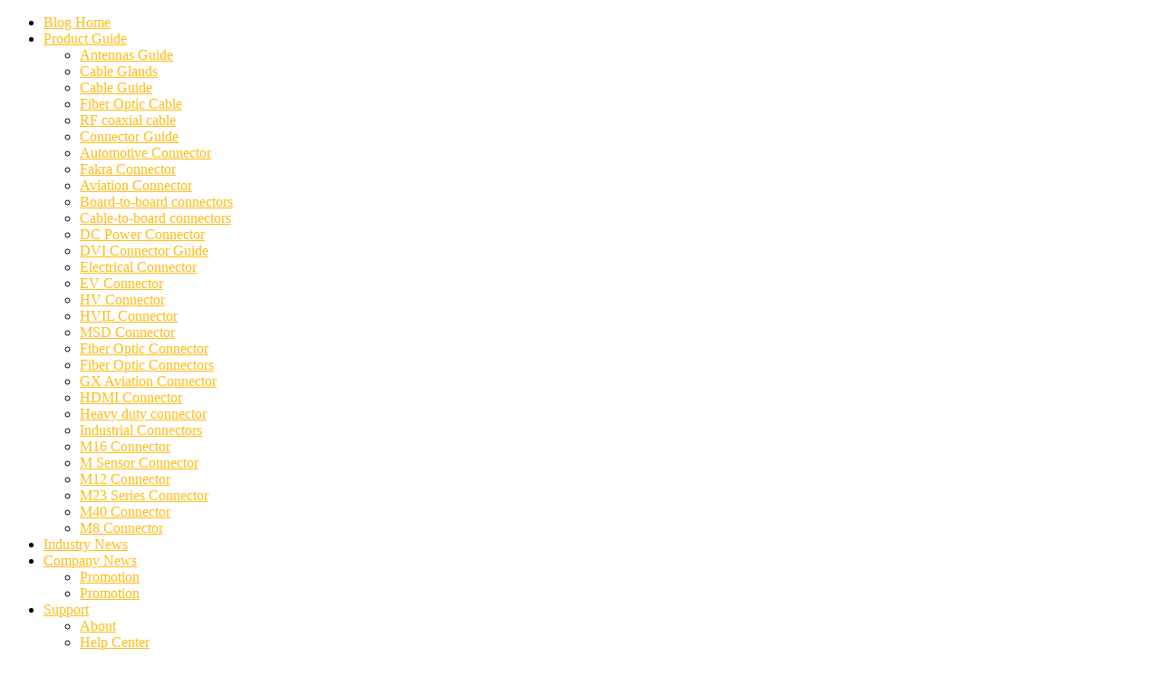

--- FILE ---
content_type: text/html; charset=UTF-8
request_url: https://blog.elecbee.com/why-shv-connectors-are-the-best-choice-for-high-voltage-testing/
body_size: 30220
content:
<!doctype html >
<!--[if IE 8]>    <html class="ie8" lang="en"> <![endif]-->
<!--[if IE 9]>    <html class="ie9" lang="en"> <![endif]-->
<!--[if gt IE 8]><!--> <html lang="en-US"> <!--<![endif]-->
<head>
    <title>Why SHV Connectors are The Best Choice for High Voltage Testing | Elecbee Blog</title>
    <meta charset="UTF-8" />
    <meta name="viewport" content="width=device-width, initial-scale=1.0">
    <link rel="pingback" href="https://blog.elecbee.com/xmlrpc.php" />
    <meta property="og:image" content="https://blog.elecbee.com/wp-content/uploads/2022/11/111103.jpg" /><link rel="icon" type="image/png" href="https://blog.elecbee.com/wp-content/uploads/2019/07/elecbee-Favicon.png"><link rel='dns-prefetch' href='//fonts.googleapis.com' />
<link rel='dns-prefetch' href='//s.w.org' />
<link rel="alternate" type="application/rss+xml" title="Elecbee Blog &raquo; Feed" href="https://blog.elecbee.com/feed/" />
<link rel="alternate" type="application/rss+xml" title="Elecbee Blog &raquo; Comments Feed" href="https://blog.elecbee.com/comments/feed/" />
<link rel="alternate" type="application/rss+xml" title="Elecbee Blog &raquo; Why SHV Connectors are The Best Choice for High Voltage Testing Comments Feed" href="https://blog.elecbee.com/why-shv-connectors-are-the-best-choice-for-high-voltage-testing/feed/" />
		<script type="text/javascript">
			window._wpemojiSettings = {"baseUrl":"https:\/\/s.w.org\/images\/core\/emoji\/11.2.0\/72x72\/","ext":".png","svgUrl":"https:\/\/s.w.org\/images\/core\/emoji\/11.2.0\/svg\/","svgExt":".svg","source":{"concatemoji":"https:\/\/blog.elecbee.com\/wp-includes\/js\/wp-emoji-release.min.js?ver=5.1.19"}};
			!function(e,a,t){var n,r,o,i=a.createElement("canvas"),p=i.getContext&&i.getContext("2d");function s(e,t){var a=String.fromCharCode;p.clearRect(0,0,i.width,i.height),p.fillText(a.apply(this,e),0,0);e=i.toDataURL();return p.clearRect(0,0,i.width,i.height),p.fillText(a.apply(this,t),0,0),e===i.toDataURL()}function c(e){var t=a.createElement("script");t.src=e,t.defer=t.type="text/javascript",a.getElementsByTagName("head")[0].appendChild(t)}for(o=Array("flag","emoji"),t.supports={everything:!0,everythingExceptFlag:!0},r=0;r<o.length;r++)t.supports[o[r]]=function(e){if(!p||!p.fillText)return!1;switch(p.textBaseline="top",p.font="600 32px Arial",e){case"flag":return s([55356,56826,55356,56819],[55356,56826,8203,55356,56819])?!1:!s([55356,57332,56128,56423,56128,56418,56128,56421,56128,56430,56128,56423,56128,56447],[55356,57332,8203,56128,56423,8203,56128,56418,8203,56128,56421,8203,56128,56430,8203,56128,56423,8203,56128,56447]);case"emoji":return!s([55358,56760,9792,65039],[55358,56760,8203,9792,65039])}return!1}(o[r]),t.supports.everything=t.supports.everything&&t.supports[o[r]],"flag"!==o[r]&&(t.supports.everythingExceptFlag=t.supports.everythingExceptFlag&&t.supports[o[r]]);t.supports.everythingExceptFlag=t.supports.everythingExceptFlag&&!t.supports.flag,t.DOMReady=!1,t.readyCallback=function(){t.DOMReady=!0},t.supports.everything||(n=function(){t.readyCallback()},a.addEventListener?(a.addEventListener("DOMContentLoaded",n,!1),e.addEventListener("load",n,!1)):(e.attachEvent("onload",n),a.attachEvent("onreadystatechange",function(){"complete"===a.readyState&&t.readyCallback()})),(n=t.source||{}).concatemoji?c(n.concatemoji):n.wpemoji&&n.twemoji&&(c(n.twemoji),c(n.wpemoji)))}(window,document,window._wpemojiSettings);
		</script>
		<style type="text/css">
img.wp-smiley,
img.emoji {
	display: inline !important;
	border: none !important;
	box-shadow: none !important;
	height: 1em !important;
	width: 1em !important;
	margin: 0 .07em !important;
	vertical-align: -0.1em !important;
	background: none !important;
	padding: 0 !important;
}
</style>
	<link rel='stylesheet' id='wp-block-library-css'  href='https://blog.elecbee.com/wp-includes/css/dist/block-library/style.min.css?ver=5.1.19' type='text/css' media='all' />
<link rel='stylesheet' id='td-plugin-multi-purpose-css'  href='https://blog.elecbee.com/wp-content/plugins/td-composer/td-multi-purpose/style.css?ver=61179afdbbd6a8d8c8a7f82ae3fcd87d' type='text/css' media='all' />
<link rel='stylesheet' id='google-fonts-style-css'  href='https://fonts.googleapis.com/css?family=Roboto+Condensed%3A400%2C300%2C700%7COpen+Sans%3A300italic%2C400%2C400italic%2C600%2C600italic%2C700%2C300%7CRoboto%3A300%2C400%2C400italic%2C500%2C500italic%2C700%2C900&#038;ver=9.7.3' type='text/css' media='all' />
<link rel='stylesheet' id='tablepress-default-css'  href='https://blog.elecbee.com/wp-content/plugins/tablepress/css/default.min.css?ver=1.9.2' type='text/css' media='all' />
<link rel='stylesheet' id='td-theme-css'  href='https://blog.elecbee.com/wp-content/themes/Newspaper/style.css?ver=9.7.3' type='text/css' media='all' />
<style id='td-theme-inline-css' type='text/css'>
    
        @media (max-width: 767px) {
            .td-header-desktop-wrap {
                display: none;
            }
        }
        @media (min-width: 767px) {
            .td-header-mobile-wrap {
                display: none;
            }
        }
    
	
</style>
<link rel='stylesheet' id='td-legacy-framework-front-style-css'  href='https://blog.elecbee.com/wp-content/plugins/td-composer/legacy/Newspaper/assets/css/td_legacy_main.css?ver=61179afdbbd6a8d8c8a7f82ae3fcd87d' type='text/css' media='all' />
<link rel='stylesheet' id='td-theme-demo-style-css'  href='https://blog.elecbee.com/wp-content/plugins/td-composer/legacy/Newspaper/includes/demos/city_news/demo_style.css?ver=9.7.3' type='text/css' media='all' />
<link rel='stylesheet' id='tdb_front_style-css'  href='https://blog.elecbee.com/wp-content/plugins/td-cloud-library/assets/css/tdb_less_front.css?ver=d158fac1e2f85794ec26781eb2a38fd9' type='text/css' media='all' />
<script type='text/javascript' src='https://blog.elecbee.com/wp-includes/js/jquery/jquery.js?ver=1.12.4'></script>
<script type='text/javascript' src='https://blog.elecbee.com/wp-includes/js/jquery/jquery-migrate.min.js?ver=1.4.1'></script>
<link rel='https://api.w.org/' href='https://blog.elecbee.com/wp-json/' />
<link rel="EditURI" type="application/rsd+xml" title="RSD" href="https://blog.elecbee.com/xmlrpc.php?rsd" />
<link rel="wlwmanifest" type="application/wlwmanifest+xml" href="https://blog.elecbee.com/wp-includes/wlwmanifest.xml" /> 
<link rel='prev' title='​High-voltage Connectors Developed with New Energy Vehicles' href='https://blog.elecbee.com/%e2%80%8bhigh-voltage-connectors-developed-with-new-energy-vehicles/' />
<link rel='next' title='MIL-SPEC connectors are designed to meet military specifications.' href='https://blog.elecbee.com/mil-spec-connectors-are-designed-to-meet-military-specifications/' />
<meta name="generator" content="WordPress 5.1.19" />
<link rel="canonical" href="https://blog.elecbee.com/why-shv-connectors-are-the-best-choice-for-high-voltage-testing/" />
<link rel='shortlink' href='https://blog.elecbee.com/?p=2375' />
<link rel="alternate" type="application/json+oembed" href="https://blog.elecbee.com/wp-json/oembed/1.0/embed?url=https%3A%2F%2Fblog.elecbee.com%2Fwhy-shv-connectors-are-the-best-choice-for-high-voltage-testing%2F" />
<link rel="alternate" type="text/xml+oembed" href="https://blog.elecbee.com/wp-json/oembed/1.0/embed?url=https%3A%2F%2Fblog.elecbee.com%2Fwhy-shv-connectors-are-the-best-choice-for-high-voltage-testing%2F&#038;format=xml" />
<!--[if lt IE 9]><script src="https://cdnjs.cloudflare.com/ajax/libs/html5shiv/3.7.3/html5shiv.js"></script><![endif]-->
        <script>
        window.tdb_globals = {"wpRestNonce":"ff85dca990","wpRestUrl":"https:\/\/blog.elecbee.com\/wp-json\/","permalinkStructure":"\/%postname%\/","isAjax":false,"isAdminBarShowing":false,"autoloadScrollPercent":50,"origPostEditUrl":null};
    </script>
    			<script>
				window.tdwGlobal = {"adminUrl":"https:\/\/blog.elecbee.com\/wp-admin\/","wpRestNonce":"ff85dca990","wpRestUrl":"https:\/\/blog.elecbee.com\/wp-json\/","permalinkStructure":"\/%postname%\/"};
			</script>
			
<!-- JS generated by theme -->

<script>
    
    

	    var tdBlocksArray = []; //here we store all the items for the current page

	    //td_block class - each ajax block uses a object of this class for requests
	    function tdBlock() {
		    this.id = '';
		    this.block_type = 1; //block type id (1-234 etc)
		    this.atts = '';
		    this.td_column_number = '';
		    this.td_current_page = 1; //
		    this.post_count = 0; //from wp
		    this.found_posts = 0; //from wp
		    this.max_num_pages = 0; //from wp
		    this.td_filter_value = ''; //current live filter value
		    this.is_ajax_running = false;
		    this.td_user_action = ''; // load more or infinite loader (used by the animation)
		    this.header_color = '';
		    this.ajax_pagination_infinite_stop = ''; //show load more at page x
	    }


        // td_js_generator - mini detector
        (function(){
            var htmlTag = document.getElementsByTagName("html")[0];

	        if ( navigator.userAgent.indexOf("MSIE 10.0") > -1 ) {
                htmlTag.className += ' ie10';
            }

            if ( !!navigator.userAgent.match(/Trident.*rv\:11\./) ) {
                htmlTag.className += ' ie11';
            }

	        if ( navigator.userAgent.indexOf("Edge") > -1 ) {
                htmlTag.className += ' ieEdge';
            }

            if ( /(iPad|iPhone|iPod)/g.test(navigator.userAgent) ) {
                htmlTag.className += ' td-md-is-ios';
            }

            var user_agent = navigator.userAgent.toLowerCase();
            if ( user_agent.indexOf("android") > -1 ) {
                htmlTag.className += ' td-md-is-android';
            }

            if ( -1 !== navigator.userAgent.indexOf('Mac OS X')  ) {
                htmlTag.className += ' td-md-is-os-x';
            }

            if ( /chrom(e|ium)/.test(navigator.userAgent.toLowerCase()) ) {
               htmlTag.className += ' td-md-is-chrome';
            }

            if ( -1 !== navigator.userAgent.indexOf('Firefox') ) {
                htmlTag.className += ' td-md-is-firefox';
            }

            if ( -1 !== navigator.userAgent.indexOf('Safari') && -1 === navigator.userAgent.indexOf('Chrome') ) {
                htmlTag.className += ' td-md-is-safari';
            }

            if( -1 !== navigator.userAgent.indexOf('IEMobile') ){
                htmlTag.className += ' td-md-is-iemobile';
            }

        })();




        var tdLocalCache = {};

        ( function () {
            "use strict";

            tdLocalCache = {
                data: {},
                remove: function (resource_id) {
                    delete tdLocalCache.data[resource_id];
                },
                exist: function (resource_id) {
                    return tdLocalCache.data.hasOwnProperty(resource_id) && tdLocalCache.data[resource_id] !== null;
                },
                get: function (resource_id) {
                    return tdLocalCache.data[resource_id];
                },
                set: function (resource_id, cachedData) {
                    tdLocalCache.remove(resource_id);
                    tdLocalCache.data[resource_id] = cachedData;
                }
            };
        })();

    
    
var tds_login_sing_in_widget="show";
var td_viewport_interval_list=[{"limitBottom":767,"sidebarWidth":228},{"limitBottom":1018,"sidebarWidth":300},{"limitBottom":1140,"sidebarWidth":324}];
var tdc_is_installed="yes";
var td_ajax_url="https:\/\/blog.elecbee.com\/wp-admin\/admin-ajax.php?td_theme_name=Newspaper&v=9.7.3";
var td_get_template_directory_uri="https:\/\/blog.elecbee.com\/wp-content\/plugins\/td-composer\/legacy\/common";
var tds_snap_menu="snap";
var tds_logo_on_sticky="show_header_logo";
var tds_header_style="";
var td_please_wait="Please wait...";
var td_email_user_pass_incorrect="User or password incorrect!";
var td_email_user_incorrect="Email or username incorrect!";
var td_email_incorrect="Email incorrect!";
var tds_more_articles_on_post_enable="";
var tds_more_articles_on_post_time_to_wait="";
var tds_more_articles_on_post_pages_distance_from_top=0;
var tds_theme_color_site_wide="#ffbc14";
var tds_smart_sidebar="enabled";
var tdThemeName="Newspaper";
var td_magnific_popup_translation_tPrev="Previous (Left arrow key)";
var td_magnific_popup_translation_tNext="Next (Right arrow key)";
var td_magnific_popup_translation_tCounter="%curr% of %total%";
var td_magnific_popup_translation_ajax_tError="The content from %url% could not be loaded.";
var td_magnific_popup_translation_image_tError="The image #%curr% could not be loaded.";
var tdBlockNonce="d4048e6087";
var tdDateNamesI18n={"month_names":["January","February","March","April","May","June","July","August","September","October","November","December"],"month_names_short":["Jan","Feb","Mar","Apr","May","Jun","Jul","Aug","Sep","Oct","Nov","Dec"],"day_names":["Sunday","Monday","Tuesday","Wednesday","Thursday","Friday","Saturday"],"day_names_short":["Sun","Mon","Tue","Wed","Thu","Fri","Sat"]};
var td_ad_background_click_link="";
var td_ad_background_click_target="";
</script>


<!-- Header style compiled by theme -->

<style>
    
.td-header-wrap .black-menu .sf-menu > .current-menu-item > a,
    .td-header-wrap .black-menu .sf-menu > .current-menu-ancestor > a,
    .td-header-wrap .black-menu .sf-menu > .current-category-ancestor > a,
    .td-header-wrap .black-menu .sf-menu > li > a:hover,
    .td-header-wrap .black-menu .sf-menu > .sfHover > a,
    .td-header-style-12 .td-header-menu-wrap-full,
    .sf-menu > .current-menu-item > a:after,
    .sf-menu > .current-menu-ancestor > a:after,
    .sf-menu > .current-category-ancestor > a:after,
    .sf-menu > li:hover > a:after,
    .sf-menu > .sfHover > a:after,
    .td-header-style-12 .td-affix,
    .header-search-wrap .td-drop-down-search:after,
    .header-search-wrap .td-drop-down-search .btn:hover,
    input[type=submit]:hover,
    .td-read-more a,
    .td-post-category:hover,
    .td-grid-style-1.td-hover-1 .td-big-grid-post:hover .td-post-category,
    .td-grid-style-5.td-hover-1 .td-big-grid-post:hover .td-post-category,
    .td_top_authors .td-active .td-author-post-count,
    .td_top_authors .td-active .td-author-comments-count,
    .td_top_authors .td_mod_wrap:hover .td-author-post-count,
    .td_top_authors .td_mod_wrap:hover .td-author-comments-count,
    .td-404-sub-sub-title a:hover,
    .td-search-form-widget .wpb_button:hover,
    .td-rating-bar-wrap div,
    .td_category_template_3 .td-current-sub-category,
    .dropcap,
    .td_wrapper_video_playlist .td_video_controls_playlist_wrapper,
    .wpb_default,
    .wpb_default:hover,
    .td-left-smart-list:hover,
    .td-right-smart-list:hover,
    .woocommerce-checkout .woocommerce input.button:hover,
    .woocommerce-page .woocommerce a.button:hover,
    .woocommerce-account div.woocommerce .button:hover,
    #bbpress-forums button:hover,
    .bbp_widget_login .button:hover,
    .td-footer-wrapper .td-post-category,
    .td-footer-wrapper .widget_product_search input[type="submit"]:hover,
    .woocommerce .product a.button:hover,
    .woocommerce .product #respond input#submit:hover,
    .woocommerce .checkout input#place_order:hover,
    .woocommerce .woocommerce.widget .button:hover,
    .single-product .product .summary .cart .button:hover,
    .woocommerce-cart .woocommerce table.cart .button:hover,
    .woocommerce-cart .woocommerce .shipping-calculator-form .button:hover,
    .td-next-prev-wrap a:hover,
    .td-load-more-wrap a:hover,
    .td-post-small-box a:hover,
    .page-nav .current,
    .page-nav:first-child > div,
    .td_category_template_8 .td-category-header .td-category a.td-current-sub-category,
    .td_category_template_4 .td-category-siblings .td-category a:hover,
    #bbpress-forums .bbp-pagination .current,
    #bbpress-forums #bbp-single-user-details #bbp-user-navigation li.current a,
    .td-theme-slider:hover .slide-meta-cat a,
    a.vc_btn-black:hover,
    .td-trending-now-wrapper:hover .td-trending-now-title,
    .td-scroll-up,
    .td-smart-list-button:hover,
    .td-weather-information:before,
    .td-weather-week:before,
    .td_block_exchange .td-exchange-header:before,
    .td_block_big_grid_9.td-grid-style-1 .td-post-category,
    .td_block_big_grid_9.td-grid-style-5 .td-post-category,
    .td-grid-style-6.td-hover-1 .td-module-thumb:after,
    .td-pulldown-syle-2 .td-subcat-dropdown ul:after,
    .td_block_template_9 .td-block-title:after,
    .td_block_template_15 .td-block-title:before,
    div.wpforms-container .wpforms-form div.wpforms-submit-container button[type=submit] {
        background-color: #ffbc14;
    }

    .td_block_template_4 .td-related-title .td-cur-simple-item:before {
        border-color: #ffbc14 transparent transparent transparent !important;
    }

    .woocommerce .woocommerce-message .button:hover,
    .woocommerce .woocommerce-error .button:hover,
    .woocommerce .woocommerce-info .button:hover {
        background-color: #ffbc14 !important;
    }
    
    
    .td_block_template_4 .td-related-title .td-cur-simple-item,
    .td_block_template_3 .td-related-title .td-cur-simple-item,
    .td_block_template_9 .td-related-title:after {
        background-color: #ffbc14;
    }

    .woocommerce .product .onsale,
    .woocommerce.widget .ui-slider .ui-slider-handle {
        background: none #ffbc14;
    }

    .woocommerce.widget.widget_layered_nav_filters ul li a {
        background: none repeat scroll 0 0 #ffbc14 !important;
    }

    a,
    cite a:hover,
    .td_mega_menu_sub_cats .cur-sub-cat,
    .td-mega-span h3 a:hover,
    .td_mod_mega_menu:hover .entry-title a,
    .header-search-wrap .result-msg a:hover,
    .td-header-top-menu .td-drop-down-search .td_module_wrap:hover .entry-title a,
    .td-header-top-menu .td-icon-search:hover,
    .td-header-wrap .result-msg a:hover,
    .top-header-menu li a:hover,
    .top-header-menu .current-menu-item > a,
    .top-header-menu .current-menu-ancestor > a,
    .top-header-menu .current-category-ancestor > a,
    .td-social-icon-wrap > a:hover,
    .td-header-sp-top-widget .td-social-icon-wrap a:hover,
    .td-page-content blockquote p,
    .td-post-content blockquote p,
    .mce-content-body blockquote p,
    .comment-content blockquote p,
    .wpb_text_column blockquote p,
    .td_block_text_with_title blockquote p,
    .td_module_wrap:hover .entry-title a,
    .td-subcat-filter .td-subcat-list a:hover,
    .td-subcat-filter .td-subcat-dropdown a:hover,
    .td_quote_on_blocks,
    .dropcap2,
    .dropcap3,
    .td_top_authors .td-active .td-authors-name a,
    .td_top_authors .td_mod_wrap:hover .td-authors-name a,
    .td-post-next-prev-content a:hover,
    .author-box-wrap .td-author-social a:hover,
    .td-author-name a:hover,
    .td-author-url a:hover,
    .td_mod_related_posts:hover h3 > a,
    .td-post-template-11 .td-related-title .td-related-left:hover,
    .td-post-template-11 .td-related-title .td-related-right:hover,
    .td-post-template-11 .td-related-title .td-cur-simple-item,
    .td-post-template-11 .td_block_related_posts .td-next-prev-wrap a:hover,
    .comment-reply-link:hover,
    .logged-in-as a:hover,
    #cancel-comment-reply-link:hover,
    .td-search-query,
    .td-category-header .td-pulldown-category-filter-link:hover,
    .td-category-siblings .td-subcat-dropdown a:hover,
    .td-category-siblings .td-subcat-dropdown a.td-current-sub-category,
    .widget a:hover,
    .td_wp_recentcomments a:hover,
    .archive .widget_archive .current,
    .archive .widget_archive .current a,
    .widget_calendar tfoot a:hover,
    .woocommerce a.added_to_cart:hover,
    .woocommerce-account .woocommerce-MyAccount-navigation a:hover,
    #bbpress-forums li.bbp-header .bbp-reply-content span a:hover,
    #bbpress-forums .bbp-forum-freshness a:hover,
    #bbpress-forums .bbp-topic-freshness a:hover,
    #bbpress-forums .bbp-forums-list li a:hover,
    #bbpress-forums .bbp-forum-title:hover,
    #bbpress-forums .bbp-topic-permalink:hover,
    #bbpress-forums .bbp-topic-started-by a:hover,
    #bbpress-forums .bbp-topic-started-in a:hover,
    #bbpress-forums .bbp-body .super-sticky li.bbp-topic-title .bbp-topic-permalink,
    #bbpress-forums .bbp-body .sticky li.bbp-topic-title .bbp-topic-permalink,
    .widget_display_replies .bbp-author-name,
    .widget_display_topics .bbp-author-name,
    .footer-text-wrap .footer-email-wrap a,
    .td-subfooter-menu li a:hover,
    .footer-social-wrap a:hover,
    a.vc_btn-black:hover,
    .td-smart-list-dropdown-wrap .td-smart-list-button:hover,
    .td_module_17 .td-read-more a:hover,
    .td_module_18 .td-read-more a:hover,
    .td_module_19 .td-post-author-name a:hover,
    .td-instagram-user a,
    .td-pulldown-syle-2 .td-subcat-dropdown:hover .td-subcat-more span,
    .td-pulldown-syle-2 .td-subcat-dropdown:hover .td-subcat-more i,
    .td-pulldown-syle-3 .td-subcat-dropdown:hover .td-subcat-more span,
    .td-pulldown-syle-3 .td-subcat-dropdown:hover .td-subcat-more i,
    .td-block-title-wrap .td-wrapper-pulldown-filter .td-pulldown-filter-display-option:hover,
    .td-block-title-wrap .td-wrapper-pulldown-filter .td-pulldown-filter-display-option:hover i,
    .td-block-title-wrap .td-wrapper-pulldown-filter .td-pulldown-filter-link:hover,
    .td-block-title-wrap .td-wrapper-pulldown-filter .td-pulldown-filter-item .td-cur-simple-item,
    .td_block_template_2 .td-related-title .td-cur-simple-item,
    .td_block_template_5 .td-related-title .td-cur-simple-item,
    .td_block_template_6 .td-related-title .td-cur-simple-item,
    .td_block_template_7 .td-related-title .td-cur-simple-item,
    .td_block_template_8 .td-related-title .td-cur-simple-item,
    .td_block_template_9 .td-related-title .td-cur-simple-item,
    .td_block_template_10 .td-related-title .td-cur-simple-item,
    .td_block_template_11 .td-related-title .td-cur-simple-item,
    .td_block_template_12 .td-related-title .td-cur-simple-item,
    .td_block_template_13 .td-related-title .td-cur-simple-item,
    .td_block_template_14 .td-related-title .td-cur-simple-item,
    .td_block_template_15 .td-related-title .td-cur-simple-item,
    .td_block_template_16 .td-related-title .td-cur-simple-item,
    .td_block_template_17 .td-related-title .td-cur-simple-item,
    .td-theme-wrap .sf-menu ul .td-menu-item > a:hover,
    .td-theme-wrap .sf-menu ul .sfHover > a,
    .td-theme-wrap .sf-menu ul .current-menu-ancestor > a,
    .td-theme-wrap .sf-menu ul .current-category-ancestor > a,
    .td-theme-wrap .sf-menu ul .current-menu-item > a,
    .td_outlined_btn,
     .td_block_categories_tags .td-ct-item:hover {
        color: #ffbc14;
    }

    a.vc_btn-black.vc_btn_square_outlined:hover,
    a.vc_btn-black.vc_btn_outlined:hover,
    .td-mega-menu-page .wpb_content_element ul li a:hover,
    .td-theme-wrap .td-aj-search-results .td_module_wrap:hover .entry-title a,
    .td-theme-wrap .header-search-wrap .result-msg a:hover {
        color: #ffbc14 !important;
    }

    .td-next-prev-wrap a:hover,
    .td-load-more-wrap a:hover,
    .td-post-small-box a:hover,
    .page-nav .current,
    .page-nav:first-child > div,
    .td_category_template_8 .td-category-header .td-category a.td-current-sub-category,
    .td_category_template_4 .td-category-siblings .td-category a:hover,
    #bbpress-forums .bbp-pagination .current,
    .post .td_quote_box,
    .page .td_quote_box,
    a.vc_btn-black:hover,
    .td_block_template_5 .td-block-title > *,
    .td_outlined_btn {
        border-color: #ffbc14;
    }

    .td_wrapper_video_playlist .td_video_currently_playing:after {
        border-color: #ffbc14 !important;
    }

    .header-search-wrap .td-drop-down-search:before {
        border-color: transparent transparent #ffbc14 transparent;
    }

    .block-title > span,
    .block-title > a,
    .block-title > label,
    .widgettitle,
    .widgettitle:after,
    .td-trending-now-title,
    .td-trending-now-wrapper:hover .td-trending-now-title,
    .wpb_tabs li.ui-tabs-active a,
    .wpb_tabs li:hover a,
    .vc_tta-container .vc_tta-color-grey.vc_tta-tabs-position-top.vc_tta-style-classic .vc_tta-tabs-container .vc_tta-tab.vc_active > a,
    .vc_tta-container .vc_tta-color-grey.vc_tta-tabs-position-top.vc_tta-style-classic .vc_tta-tabs-container .vc_tta-tab:hover > a,
    .td_block_template_1 .td-related-title .td-cur-simple-item,
    .woocommerce .product .products h2:not(.woocommerce-loop-product__title),
    .td-subcat-filter .td-subcat-dropdown:hover .td-subcat-more, 
    .td_3D_btn,
    .td_shadow_btn,
    .td_default_btn,
    .td_round_btn, 
    .td_outlined_btn:hover {
    	background-color: #ffbc14;
    }

    .woocommerce div.product .woocommerce-tabs ul.tabs li.active {
    	background-color: #ffbc14 !important;
    }

    .block-title,
    .td_block_template_1 .td-related-title,
    .wpb_tabs .wpb_tabs_nav,
    .vc_tta-container .vc_tta-color-grey.vc_tta-tabs-position-top.vc_tta-style-classic .vc_tta-tabs-container,
    .woocommerce div.product .woocommerce-tabs ul.tabs:before {
        border-color: #ffbc14;
    }
    .td_block_wrap .td-subcat-item a.td-cur-simple-item {
	    color: #ffbc14;
	}


    
    .td-grid-style-4 .entry-title
    {
        background-color: rgba(255, 188, 20, 0.7);
    }

    
    .td-header-wrap .td-header-top-menu-full,
    .td-header-wrap .top-header-menu .sub-menu {
        background-color: #f2f2f2;
    }
    .td-header-style-8 .td-header-top-menu-full {
        background-color: transparent;
    }
    .td-header-style-8 .td-header-top-menu-full .td-header-top-menu {
        background-color: #f2f2f2;
        padding-left: 15px;
        padding-right: 15px;
    }

    .td-header-wrap .td-header-top-menu-full .td-header-top-menu,
    .td-header-wrap .td-header-top-menu-full {
        border-bottom: none;
    }


    
    .td-header-top-menu,
    .td-header-top-menu a,
    .td-header-wrap .td-header-top-menu-full .td-header-top-menu,
    .td-header-wrap .td-header-top-menu-full a,
    .td-header-style-8 .td-header-top-menu,
    .td-header-style-8 .td-header-top-menu a,
    .td-header-top-menu .td-drop-down-search .entry-title a {
        color: #000000;
    }

    
    .td-header-wrap .td-header-sp-top-widget .td-icon-font,
    .td-header-style-7 .td-header-top-menu .td-social-icon-wrap .td-icon-font {
        color: #e8e8e8;
    }

    
    .td-header-wrap .td-header-menu-wrap-full,
    .td-header-menu-wrap.td-affix,
    .td-header-style-3 .td-header-main-menu,
    .td-header-style-3 .td-affix .td-header-main-menu,
    .td-header-style-4 .td-header-main-menu,
    .td-header-style-4 .td-affix .td-header-main-menu,
    .td-header-style-8 .td-header-menu-wrap.td-affix,
    .td-header-style-8 .td-header-top-menu-full {
		background-color: #ffbc14;
    }


    .td-boxed-layout .td-header-style-3 .td-header-menu-wrap,
    .td-boxed-layout .td-header-style-4 .td-header-menu-wrap,
    .td-header-style-3 .td_stretch_content .td-header-menu-wrap,
    .td-header-style-4 .td_stretch_content .td-header-menu-wrap {
    	background-color: #ffbc14 !important;
    }


    @media (min-width: 1019px) {
        .td-header-style-1 .td-header-sp-recs,
        .td-header-style-1 .td-header-sp-logo {
            margin-bottom: 28px;
        }
    }

    @media (min-width: 768px) and (max-width: 1018px) {
        .td-header-style-1 .td-header-sp-recs,
        .td-header-style-1 .td-header-sp-logo {
            margin-bottom: 14px;
        }
    }

    .td-header-style-7 .td-header-top-menu {
        border-bottom: none;
    }
    
    
    
    .td-header-menu-wrap.td-affix,
    .td-header-style-3 .td-affix .td-header-main-menu,
    .td-header-style-4 .td-affix .td-header-main-menu,
    .td-header-style-8 .td-header-menu-wrap.td-affix {
        background-color: #ffbc14;
    }


    
    .sf-menu > .current-menu-item > a:after,
    .sf-menu > .current-menu-ancestor > a:after,
    .sf-menu > .current-category-ancestor > a:after,
    .sf-menu > li:hover > a:after,
    .sf-menu > .sfHover > a:after,
    .td_block_mega_menu .td-next-prev-wrap a:hover,
    .td-mega-span .td-post-category:hover,
    .td-header-wrap .black-menu .sf-menu > li > a:hover,
    .td-header-wrap .black-menu .sf-menu > .current-menu-ancestor > a,
    .td-header-wrap .black-menu .sf-menu > .sfHover > a,
    .td-header-wrap .black-menu .sf-menu > .current-menu-item > a,
    .td-header-wrap .black-menu .sf-menu > .current-menu-ancestor > a,
    .td-header-wrap .black-menu .sf-menu > .current-category-ancestor > a {
        background-color: rgba(255,255,255,0.7);
    }


    .td_block_mega_menu .td-next-prev-wrap a:hover {
        border-color: rgba(255,255,255,0.7);
    }

    .header-search-wrap .td-drop-down-search:before {
        border-color: transparent transparent rgba(255,255,255,0.7) transparent;
    }

    .td_mega_menu_sub_cats .cur-sub-cat,
    .td_mod_mega_menu:hover .entry-title a,
    .td-theme-wrap .sf-menu ul .td-menu-item > a:hover,
    .td-theme-wrap .sf-menu ul .sfHover > a,
    .td-theme-wrap .sf-menu ul .current-menu-ancestor > a,
    .td-theme-wrap .sf-menu ul .current-category-ancestor > a,
    .td-theme-wrap .sf-menu ul .current-menu-item > a {
        color: rgba(255,255,255,0.7);
    }
    
    
    
    .td-affix .sf-menu > .current-menu-item > a:after,
    .td-affix .sf-menu > .current-menu-ancestor > a:after,
    .td-affix .sf-menu > .current-category-ancestor > a:after,
    .td-affix .sf-menu > li:hover > a:after,
    .td-affix .sf-menu > .sfHover > a:after,
    .td-header-wrap .td-affix .black-menu .sf-menu > li > a:hover,
    .td-header-wrap .td-affix .black-menu .sf-menu > .current-menu-ancestor > a,
    .td-header-wrap .td-affix .black-menu .sf-menu > .sfHover > a,
    .td-affix  .header-search-wrap .td-drop-down-search:after,
    .td-affix  .header-search-wrap .td-drop-down-search .btn:hover,
    .td-header-wrap .td-affix  .black-menu .sf-menu > .current-menu-item > a,
    .td-header-wrap .td-affix  .black-menu .sf-menu > .current-menu-ancestor > a,
    .td-header-wrap .td-affix  .black-menu .sf-menu > .current-category-ancestor > a {
        background-color: #4f4f4f;
    }
    
    .td-affix  .header-search-wrap .td-drop-down-search:before {
        border-color: transparent transparent #4f4f4f transparent;
    }
    
    .td-theme-wrap .td-affix .sf-menu ul .td-menu-item > a:hover,
    .td-theme-wrap .td-affix .sf-menu ul .sfHover > a,
    .td-theme-wrap .td-affix .sf-menu ul .current-menu-ancestor > a,
    .td-theme-wrap .td-affix .sf-menu ul .current-category-ancestor > a,
    .td-theme-wrap .td-affix .sf-menu ul .current-menu-item > a {
        color: #4f4f4f;
    }
    

    
    .td-header-wrap .td-header-menu-wrap .sf-menu > li > a,
    .td-header-wrap .td-header-menu-social .td-social-icon-wrap a,
    .td-header-style-4 .td-header-menu-social .td-social-icon-wrap i,
    .td-header-style-5 .td-header-menu-social .td-social-icon-wrap i,
    .td-header-style-6 .td-header-menu-social .td-social-icon-wrap i,
    .td-header-style-12 .td-header-menu-social .td-social-icon-wrap i,
    .td-header-wrap .header-search-wrap #td-header-search-button .td-icon-search {
        color: #ffffff;
    }
    .td-header-wrap .td-header-menu-social + .td-search-wrapper #td-header-search-button:before {
      background-color: #ffffff;
    }
    
    
    .td-header-wrap .td-header-menu-wrap.td-affix .sf-menu > li > a,
    .td-header-wrap .td-affix .td-header-menu-social .td-social-icon-wrap a,
    .td-header-style-4 .td-affix .td-header-menu-social .td-social-icon-wrap i,
    .td-header-style-5 .td-affix .td-header-menu-social .td-social-icon-wrap i,
    .td-header-style-6 .td-affix .td-header-menu-social .td-social-icon-wrap i,
    .td-header-style-12 .td-affix .td-header-menu-social .td-social-icon-wrap i,
    .td-header-wrap .td-affix .header-search-wrap .td-icon-search {
        color: #ffffff;
    }
    .td-header-wrap .td-affix .td-header-menu-social + .td-search-wrapper #td-header-search-button:before {
      background-color: #ffffff;
    }

    
    .td-header-wrap .td-header-menu-social .td-social-icon-wrap a {
        color: #ffffff;
    }

    
    .td-header-wrap .td-header-menu-social .td-social-icon-wrap:hover i {
        color: rgba(255,255,255,0.7);
    }

    
    .td-theme-wrap .sf-menu .td-normal-menu .td-menu-item > a:hover,
    .td-theme-wrap .sf-menu .td-normal-menu .sfHover > a,
    .td-theme-wrap .sf-menu .td-normal-menu .current-menu-ancestor > a,
    .td-theme-wrap .sf-menu .td-normal-menu .current-category-ancestor > a,
    .td-theme-wrap .sf-menu .td-normal-menu .current-menu-item > a {
        color: #dd9933;
    }

    
    .td-theme-wrap .td-mega-span h3 a {
        color: #222222;
    }
    
    .td-theme-wrap .td_mega_menu_sub_cats a {
        color: #222222;
    }
    
    .td-theme-wrap .td_mod_mega_menu:hover .entry-title a,
    .td-theme-wrap .sf-menu .td_mega_menu_sub_cats .cur-sub-cat {
        color: #ffb414;
    }
    .td-theme-wrap .sf-menu .td-mega-menu .td-post-category:hover,
    .td-theme-wrap .td-mega-menu .td-next-prev-wrap a:hover {
        background-color: #ffb414;
    }
    .td-theme-wrap .td-mega-menu .td-next-prev-wrap a:hover {
        border-color: #ffb414;
    }

    
    @media (max-width: 767px) {
        body .td-header-wrap .td-header-main-menu {
            background-color: #ffb414 !important;
        }
    }


    
    .td-menu-background:before,
    .td-search-background:before {
        background: rgba(0,0,0,0.8);
        background: -moz-linear-gradient(top, rgba(0,0,0,0.8) 0%, #3b3b3b 100%);
        background: -webkit-gradient(left top, left bottom, color-stop(0%, rgba(0,0,0,0.8)), color-stop(100%, #3b3b3b));
        background: -webkit-linear-gradient(top, rgba(0,0,0,0.8) 0%, #3b3b3b 100%);
        background: -o-linear-gradient(top, rgba(0,0,0,0.8) 0%, #3b3b3b 100%);
        background: -ms-linear-gradient(top, rgba(0,0,0,0.8) 0%, #3b3b3b 100%);
        background: linear-gradient(to bottom, rgba(0,0,0,0.8) 0%, #3b3b3b 100%);
        filter: progid:DXImageTransform.Microsoft.gradient( startColorstr='rgba(0,0,0,0.8)', endColorstr='#3b3b3b', GradientType=0 );
    }

    
    .td-mobile-content .current-menu-item > a,
    .td-mobile-content .current-menu-ancestor > a,
    .td-mobile-content .current-category-ancestor > a,
    #td-mobile-nav .td-menu-login-section a:hover,
    #td-mobile-nav .td-register-section a:hover,
    #td-mobile-nav .td-menu-socials-wrap a:hover i,
    .td-search-close a:hover i {
        color: #ffb414;
    }

    
    .mfp-content .td-login-button {
        color: #f2f2f2;
    }
    
    .mfp-content .td-login-button:active,
    .mfp-content .td-login-button:hover {
        background-color: #ffb414;
    }
    
    .mfp-content .td-login-button:active,
    .mfp-content .td-login-button:hover {
        color: #f2f2f2;
    }
    
    .white-popup-block:after {
        background: rgba(209,170,0,0.7);
        background: -moz-linear-gradient(45deg, rgba(209,170,0,0.7) 0%, rgba(201,196,52,0.7) 100%);
        background: -webkit-gradient(left bottom, right top, color-stop(0%, rgba(209,170,0,0.7)), color-stop(100%, rgba(201,196,52,0.7)));
        background: -webkit-linear-gradient(45deg, rgba(209,170,0,0.7) 0%, rgba(201,196,52,0.7) 100%);
        background: -o-linear-gradient(45deg, rgba(209,170,0,0.7) 0%, rgba(201,196,52,0.7) 100%);
        background: -ms-linear-gradient(45deg, rgba(209,170,0,0.7) 0%, rgba(201,196,52,0.7) 100%);
        background: linear-gradient(45deg, rgba(209,170,0,0.7) 0%, rgba(201,196,52,0.7) 100%);
        filter: progid:DXImageTransform.Microsoft.gradient( startColorstr='rgba(209,170,0,0.7)', endColorstr='rgba(201,196,52,0.7)', GradientType=0 );
    }


    
    .td-footer-wrapper,
    .td-footer-wrapper .td_block_template_7 .td-block-title > *,
    .td-footer-wrapper .td_block_template_17 .td-block-title,
    .td-footer-wrapper .td-block-title-wrap .td-wrapper-pulldown-filter {
        background-color: #f2f2f2;
    }

    
    .td-footer-wrapper,
    .td-footer-wrapper a,
    .td-footer-wrapper .block-title a,
    .td-footer-wrapper .block-title span,
    .td-footer-wrapper .block-title label,
    .td-footer-wrapper .td-excerpt,
    .td-footer-wrapper .td-post-author-name span,
    .td-footer-wrapper .td-post-date,
    .td-footer-wrapper .td-social-style3 .td_social_type a,
    .td-footer-wrapper .td-social-style3,
    .td-footer-wrapper .td-social-style4 .td_social_type a,
    .td-footer-wrapper .td-social-style4,
    .td-footer-wrapper .td-social-style9,
    .td-footer-wrapper .td-social-style10,
    .td-footer-wrapper .td-social-style2 .td_social_type a,
    .td-footer-wrapper .td-social-style8 .td_social_type a,
    .td-footer-wrapper .td-social-style2 .td_social_type,
    .td-footer-wrapper .td-social-style8 .td_social_type,
    .td-footer-template-13 .td-social-name,
    .td-footer-wrapper .td_block_template_7 .td-block-title > * {
        color: #000000;
    }

    .td-footer-wrapper .widget_calendar th,
    .td-footer-wrapper .widget_calendar td,
    .td-footer-wrapper .td-social-style2 .td_social_type .td-social-box,
    .td-footer-wrapper .td-social-style8 .td_social_type .td-social-box,
    .td-social-style-2 .td-icon-font:after {
        border-color: #000000;
    }

    .td-footer-wrapper .td-module-comments a,
    .td-footer-wrapper .td-post-category,
    .td-footer-wrapper .td-slide-meta .td-post-author-name span,
    .td-footer-wrapper .td-slide-meta .td-post-date {
        color: #fff;
    }

    
    .td-footer-bottom-full .td-container::before {
        background-color: rgba(0, 0, 0, 0.1);
    }

    
    .td-sub-footer-container {
        background-color: #3b3b3b;
    }

    
    .td-menu-background,
    .td-search-background {
        background-image: url('https://blog.elecbee.com/wp-content/uploads/2019/06/elecbee-logo-300x91.png');
    }

    
    .white-popup-block:before {
        background-image: url('https://blog.elecbee.com/wp-content/uploads/2019/07/elecbee-Favicon.png');
    }

    
    .top-header-menu > li > a,
    .td-weather-top-widget .td-weather-now .td-big-degrees,
    .td-weather-top-widget .td-weather-header .td-weather-city,
    .td-header-sp-top-menu .td_data_time {
        font-family:"Roboto Condensed";
	font-size:13px;
	line-height:36px;
	text-transform:uppercase;
	
    }
    
    ul.sf-menu > .td-menu-item > a,
    .td-theme-wrap .td-header-menu-social {
        font-family:"Roboto Condensed";
	font-size:16px;
	line-height:70px;
	
    }
    
    .sf-menu ul .td-menu-item a {
        font-family:"Roboto Condensed";
	font-size:14px;
	font-weight:bold;
	text-transform:uppercase;
	
    }
	
    .td_mod_mega_menu .item-details a {
        font-family:"Roboto Condensed";
	font-size:16px;
	line-height:18px;
	font-weight:bold;
	
    }
    
    .td_mega_menu_sub_cats .block-mega-child-cats a {
        font-family:"Roboto Condensed";
	font-weight:bold;
	text-transform:uppercase;
	
    }
    
    .block-title > span,
    .block-title > a,
    .widgettitle,
    .td-trending-now-title,
    .wpb_tabs li a,
    .vc_tta-container .vc_tta-color-grey.vc_tta-tabs-position-top.vc_tta-style-classic .vc_tta-tabs-container .vc_tta-tab > a,
    .td-theme-wrap .td-related-title a,
    .woocommerce div.product .woocommerce-tabs ul.tabs li a,
    .woocommerce .product .products h2:not(.woocommerce-loop-product__title),
    .td-theme-wrap .td-block-title {
        font-family:"Roboto Condensed";
	font-size:16px;
	line-height:34px;
	font-style:italic;
	font-weight:bold;
	text-transform:uppercase;
	
    }
    
    .td-theme-wrap .td-subcat-filter,
    .td-theme-wrap .td-subcat-filter .td-subcat-dropdown,
    .td-theme-wrap .td-block-title-wrap .td-wrapper-pulldown-filter .td-pulldown-filter-display-option,
    .td-theme-wrap .td-pulldown-category {
        line-height: 34px;
    }
    .td_block_template_1 .block-title > * {
        padding-bottom: 0;
        padding-top: 0;
    }
    
	.td_module_wrap .td-module-title {
		font-family:"Roboto Condensed";
	
	}
     
    .td_module_1 .td-module-title {
    	font-size:24px;
	line-height:26px;
	font-weight:bold;
	
    }
    
    .td_module_2 .td-module-title {
    	font-size:24px;
	line-height:26px;
	font-weight:bold;
	
    }
    
    .td_module_3 .td-module-title {
    	font-size:36px;
	line-height:38px;
	font-weight:bold;
	
    }
    
    .td_module_4 .td-module-title {
    	font-size:24px;
	line-height:26px;
	font-weight:bold;
	
    }
    
    .td_module_6 .td-module-title {
    	font-size:18px;
	line-height:20px;
	font-weight:bold;
	
    }
    
	.td_block_trending_now .entry-title,
	.td-theme-slider .td-module-title,
    .td-big-grid-post .entry-title {
		font-family:"Roboto Condensed";
	
	}
    
    .td_module_mx4 .td-module-title {
    	font-size:18px;
	line-height:20px;
	font-weight:bold;
	
    }
    
    .td_module_mx6 .td-module-title {
    	font-size:18px;
	line-height:20px;
	font-weight:bold;
	
    }
    
    .td_module_mx17 .td-module-title {
    	font-size:36px;
	line-height:38px;
	font-weight:bold;
	
    }
    
    .td_module_mx19 .td-module-title {
    	font-size:34px;
	line-height:36px;
	font-weight:bold;
	
    }
    
    .td_module_mx21 .td-module-title {
    	font-size:18px;
	line-height:20px;
	font-weight:bold;
	
    }
    
    .td-big-grid-post.td-big-thumb .td-big-grid-meta,
    .td-big-thumb .td-big-grid-meta .entry-title {
        font-size:36px;
	line-height:38px;
	font-weight:bold;
	
    }
    
	.post .td-post-header .entry-title {
		font-family:"Roboto Condensed";
	
	}
    
    .td-post-template-4 .td-post-header .entry-title {
        font-weight:bold;
	
    }
    
    .post blockquote p,
    .page blockquote p,
    .td-post-text-content blockquote p {
        font-family:"Roboto Condensed";
	font-weight:bold;
	
    }
    
    .post .td-post-next-prev-content span {
        font-family:"Roboto Condensed";
	
    }
    
    .post .td-post-next-prev-content a {
        font-family:"Roboto Condensed";
	font-size:18px;
	line-height:20px;
	font-weight:bold;
	
    }
    
    .td_block_related_posts .entry-title a {
        font-family:"Roboto Condensed";
	font-size:18px;
	line-height:20px;
	font-weight:bold;
	
    }
    
    .td-page-title,
    .woocommerce-page .page-title,
    .td-category-title-holder .td-page-title {
    	font-family:"Roboto Condensed";
	font-size:32px;
	line-height:40px;
	font-weight:bold;
	
    }
    
    .widget_archive a,
    .widget_calendar,
    .widget_categories a,
    .widget_nav_menu a,
    .widget_meta a,
    .widget_pages a,
    .widget_recent_comments a,
    .widget_recent_entries a,
    .widget_text .textwidget,
    .widget_tag_cloud a,
    .widget_search input,
    .woocommerce .product-categories a,
    .widget_display_forums a,
    .widget_display_replies a,
    .widget_display_topics a,
    .widget_display_views a,
    .widget_display_stats {
    	font-family:"Roboto Condensed";
	font-size:16px;
	line-height:20px;
	font-weight:bold;
	
    }
    
    .top-header-menu > li,
    .td-header-sp-top-menu,
    #td-outer-wrap .td-header-sp-top-widget .td-search-btns-wrap,
    #td-outer-wrap .td-header-sp-top-widget .td-social-icon-wrap {
        line-height: 36px;
    }

    
    @media (min-width: 768px) {
        .td-header-style-4 .td-main-menu-logo img,
        .td-header-style-5 .td-main-menu-logo img,
        .td-header-style-6 .td-main-menu-logo img,
        .td-header-style-7 .td-header-sp-logo img,
        .td-header-style-12 .td-main-menu-logo img {
            max-height: 70px;
        }
        .td-header-style-4 .td-main-menu-logo,
        .td-header-style-5 .td-main-menu-logo,
        .td-header-style-6 .td-main-menu-logo,
        .td-header-style-7 .td-header-sp-logo,
        .td-header-style-12 .td-main-menu-logo {
            height: 70px;
        }
        .td-header-style-4 .td-main-menu-logo a,
        .td-header-style-5 .td-main-menu-logo a,
        .td-header-style-6 .td-main-menu-logo a,
        .td-header-style-7 .td-header-sp-logo a,
        .td-header-style-7 .td-header-sp-logo img,
        .td-header-style-12 .td-main-menu-logo a,
        .td-header-style-12 .td-header-menu-wrap .sf-menu > li > a {
            line-height: 70px;
        }
        .td-header-style-7 .sf-menu,
        .td-header-style-7 .td-header-menu-social {
            margin-top: 0;
        }
        .td-header-style-7 #td-top-search {
            top: 0;
            bottom: 0;
        }
        .td-header-wrap .header-search-wrap #td-header-search-button .td-icon-search {
            line-height: 70px;
        }
    }



/* Style generated by theme for demo: city_news */

.td-city .td-footer-wrapper .td-block-title > * {
            background-color: #ffbc14 !important;
        }

        .td-city .td-footer-wrapper .td-block-title > *:before {
            border-color: #ffbc14 transparent transparent transparent !important;
	    }
</style>




<script type="application/ld+json">
    {
        "@context": "http://schema.org",
        "@type": "BreadcrumbList",
        "itemListElement": [
            {
                "@type": "ListItem",
                "position": 1,
                "item": {
                    "@type": "WebSite",
                    "@id": "https://blog.elecbee.com/",
                    "name": "Home"
                }
            },
            {
                "@type": "ListItem",
                "position": 2,
                    "item": {
                    "@type": "WebPage",
                    "@id": "https://blog.elecbee.com/category/rf-adapter/",
                    "name": "RF Adapter"
                }
            }
            ,{
                "@type": "ListItem",
                "position": 3,
                    "item": {
                    "@type": "WebPage",
                    "@id": "https://blog.elecbee.com/category/rf-adapter/mhv-adapter/",
                    "name": "MHV Adapter"                                
                }
            }
            ,{
                "@type": "ListItem",
                "position": 4,
                    "item": {
                    "@type": "WebPage",
                    "@id": "https://blog.elecbee.com/why-shv-connectors-are-the-best-choice-for-high-voltage-testing/",
                    "name": "Why SHV Connectors are The Best Choice for High Voltage Testing"                                
                }
            }    
        ]
    }
</script>
<link rel="icon" href="https://blog.elecbee.com/wp-content/uploads/2019/07/cropped-elecbee-Favicon-32x32.png" sizes="32x32" />
<link rel="icon" href="https://blog.elecbee.com/wp-content/uploads/2019/07/cropped-elecbee-Favicon-192x192.png" sizes="192x192" />
<link rel="apple-touch-icon-precomposed" href="https://blog.elecbee.com/wp-content/uploads/2019/07/cropped-elecbee-Favicon-180x180.png" />
<meta name="msapplication-TileImage" content="https://blog.elecbee.com/wp-content/uploads/2019/07/cropped-elecbee-Favicon-270x270.png" />

<!-- Button style compiled by theme -->

<style>
    .tdm-menu-active-style3 .tdm-header.td-header-wrap .sf-menu > .current-category-ancestor > a,
                .tdm-menu-active-style3 .tdm-header.td-header-wrap .sf-menu > .current-menu-ancestor > a,
                .tdm-menu-active-style3 .tdm-header.td-header-wrap .sf-menu > .current-menu-item > a,
                .tdm-menu-active-style3 .tdm-header.td-header-wrap .sf-menu > .sfHover > a,
                .tdm-menu-active-style3 .tdm-header.td-header-wrap .sf-menu > li > a:hover,
                .tdm_block_column_content:hover .tdm-col-content-title-url .tdm-title,
                .tds-button2 .tdm-btn-text,
                .tds-button2 i,
                .tds-button5:hover .tdm-btn-text,
                .tds-button5:hover i,
                .tds-button6 .tdm-btn-text,
                .tds-button6 i,
                .tdm_block_list .tdm-list-item i,
                .tdm_block_pricing .tdm-pricing-feature i,
                .tdm-social-item i {
                  color: #ffbc14;
                }
                .tdm-menu-active-style5 .td-header-menu-wrap .sf-menu > .current-menu-item > a,
                .tdm-menu-active-style5 .td-header-menu-wrap .sf-menu > .current-menu-ancestor > a,
                .tdm-menu-active-style5 .td-header-menu-wrap .sf-menu > .current-category-ancestor > a,
                .tdm-menu-active-style5 .td-header-menu-wrap .sf-menu > li > a:hover,
                .tdm-menu-active-style5 .td-header-menu-wrap .sf-menu > .sfHover > a,
                .tds-button1,
                .tds-button6:after,
                .tds-title2 .tdm-title-line:after,
                .tds-title3 .tdm-title-line:after,
                .tdm_block_pricing.tdm-pricing-featured:before,
                .tdm_block_pricing.tds_pricing2_block.tdm-pricing-featured .tdm-pricing-header,
                .tds-progress-bar1 .tdm-progress-bar:after,
                .tds-progress-bar2 .tdm-progress-bar:after,
                .tds-social3 .tdm-social-item {
                  background-color: #ffbc14;
                }
                .tdm-menu-active-style4 .tdm-header .sf-menu > .current-menu-item > a,
                .tdm-menu-active-style4 .tdm-header .sf-menu > .current-menu-ancestor > a,
                .tdm-menu-active-style4 .tdm-header .sf-menu > .current-category-ancestor > a,
                .tdm-menu-active-style4 .tdm-header .sf-menu > li > a:hover,
                .tdm-menu-active-style4 .tdm-header .sf-menu > .sfHover > a,
                .tds-button2:before,
                .tds-button6:before,
                .tds-progress-bar3 .tdm-progress-bar:after {
                  border-color: #ffbc14;
                }
                .tdm-btn-style1 {
					background-color: #ffbc14;
				}
				.tdm-btn-style2:before {
				    border-color: #ffbc14;
				}
				.tdm-btn-style2 {
				    color: #ffbc14;
				}
				.tdm-btn-style3 {
				    -webkit-box-shadow: 0 2px 16px #ffbc14;
                    -moz-box-shadow: 0 2px 16px #ffbc14;
                    box-shadow: 0 2px 16px #ffbc14;
				}
				.tdm-btn-style3:hover {
				    -webkit-box-shadow: 0 4px 26px #ffbc14;
                    -moz-box-shadow: 0 4px 26px #ffbc14;
                    box-shadow: 0 4px 26px #ffbc14;
				}
				
				
                .tdm-header-style-1.td-header-wrap .td-header-top-menu-full,
                .tdm-header-style-1.td-header-wrap .top-header-menu .sub-menu,
                .tdm-header-style-2.td-header-wrap .td-header-top-menu-full,
                .tdm-header-style-2.td-header-wrap .top-header-menu .sub-menu,
                .tdm-header-style-3.td-header-wrap .td-header-top-menu-full,
                .tdm-header-style-3.td-header-wrap .top-header-menu .sub-menu{
                    background-color: #f2f2f2;
                }
				
				
                .tdm-menu-active-style3 .tdm-header.td-header-wrap .sf-menu > .current-menu-item > a,
                .tdm-menu-active-style3 .tdm-header.td-header-wrap .sf-menu > .current-menu-ancestor > a,
                .tdm-menu-active-style3 .tdm-header.td-header-wrap .sf-menu > .current-category-ancestor > a,
                .tdm-menu-active-style3 .tdm-header.td-header-wrap .sf-menu > li > a:hover,
                .tdm-menu-active-style3 .tdm-header.td-header-wrap .sf-menu > .sfHover > a {
                  color: rgba(255,255,255,0.7);
                }
                .tdm-menu-active-style4 .tdm-header .sf-menu > .current-menu-item > a,
                .tdm-menu-active-style4 .tdm-header .sf-menu > .current-menu-ancestor > a,
                .tdm-menu-active-style4 .tdm-header .sf-menu > .current-category-ancestor > a,
                .tdm-menu-active-style4 .tdm-header .sf-menu > li > a:hover,
                .tdm-menu-active-style4 .tdm-header .sf-menu > .sfHover > a {
                  border-color: rgba(255,255,255,0.7);
                }
                .tdm-menu-active-style5 .tdm-header .td-header-menu-wrap .sf-menu > .current-menu-item > a,
                .tdm-menu-active-style5 .tdm-header .td-header-menu-wrap .sf-menu > .current-menu-ancestor > a,
                .tdm-menu-active-style5 .tdm-header .td-header-menu-wrap .sf-menu > .current-category-ancestor > a,
                .tdm-menu-active-style5 .tdm-header .td-header-menu-wrap .sf-menu > li > a:hover,
                .tdm-menu-active-style5 .tdm-header .td-header-menu-wrap .sf-menu > .sfHover > a {
                  background-color: rgba(255,255,255,0.7);
                }
				
				
                .tdm-menu-active-style3 .tdm-header .td-affix .sf-menu > .current-menu-item > a,
                .tdm-menu-active-style3 .tdm-header .td-affix .sf-menu > .current-menu-ancestor > a,
                .tdm-menu-active-style3 .tdm-header .td-affix .sf-menu > .current-category-ancestor > a,
                .tdm-menu-active-style3 .tdm-header .td-affix .sf-menu > li > a:hover,
                .tdm-menu-active-style3 .tdm-header .td-affix .sf-menu > .sfHover > a {
                  color: #4f4f4f;
                }
                .tdm-menu-active-style4 .tdm-header .td-affix .sf-menu > .current-menu-item > a,
                .tdm-menu-active-style4 .tdm-header .td-affix .sf-menu > .current-menu-ancestor > a,
                .tdm-menu-active-style4 .tdm-header .td-affix .sf-menu > .current-category-ancestor > a,
                .tdm-menu-active-style4 .tdm-header .td-affix .sf-menu > li > a:hover,
                .tdm-menu-active-style4 .tdm-header .td-affix .sf-menu > .sfHover > a {
                  border-color: #4f4f4f;
                }
                .tdm-menu-active-style5 .tdm-header .td-header-menu-wrap.td-affix .sf-menu > .current-menu-item > a,
                .tdm-menu-active-style5 .tdm-header .td-header-menu-wrap.td-affix .sf-menu > .current-menu-ancestor > a,
                .tdm-menu-active-style5 .tdm-header .td-header-menu-wrap.td-affix .sf-menu > .current-category-ancestor > a,
                .tdm-menu-active-style5 .tdm-header .td-header-menu-wrap.td-affix .sf-menu > li > a:hover,
                .tdm-menu-active-style5 .tdm-header .td-header-menu-wrap.td-affix .sf-menu > .sfHover > a {
                  background-color: #4f4f4f;
                }


                
                .tdm-menu-active-style2 .tdm-header ul.sf-menu > .td-menu-item,
                .tdm-menu-active-style4 .tdm-header ul.sf-menu > .td-menu-item,
                .tdm-header .tdm-header-menu-btns,
                .tdm-header-style-1 .td-main-menu-logo a,
                .tdm-header-style-2 .td-main-menu-logo a,
                .tdm-header-style-3 .td-main-menu-logo a {
                    line-height: 70px;
                }
                .tdm-header-style-1 .td-main-menu-logo,
                .tdm-header-style-2 .td-main-menu-logo,
                .tdm-header-style-3 .td-main-menu-logo {
                    height: 70px;
                }
                @media (min-width: 767px) {
                    .tdm-header-style-1 .td-main-menu-logo img, 
                    .tdm-header-style-2 .td-main-menu-logo img, 
                    .tdm-header-style-3 .td-main-menu-logo img {
                        max-height: 70px;
                    }
                }
</style>

	<style id="tdw-css-placeholder"></style></head>

<body data-rsssl=1 class="post-template-default single single-post postid-2375 single-format-standard tdm-menu-active-style2 why-shv-connectors-are-the-best-choice-for-high-voltage-testing global-block-template-7 td-city single_template_3 td-full-layout" itemscope="itemscope" itemtype="https://schema.org/WebPage">

        <div class="td-scroll-up"><i class="td-icon-menu-up"></i></div>

    <div class="td-menu-background"></div>
<div id="td-mobile-nav">
    <div class="td-mobile-container">
        <!-- mobile menu top section -->
        <div class="td-menu-socials-wrap">
            <!-- socials -->
            <div class="td-menu-socials">
                
        <span class="td-social-icon-wrap">
            <a target="_blank" rel="nofollow" href="https://www.linkedin.com/company/elecbee/" title="Linkedin">
                <i class="td-icon-font td-icon-linkedin"></i>
            </a>
        </span>
        <span class="td-social-icon-wrap">
            <a target="_blank" rel="nofollow" href="mailto:support@elecbee.com" title="Mail">
                <i class="td-icon-font td-icon-mail-1"></i>
            </a>
        </span>
        <span class="td-social-icon-wrap">
            <a target="_blank" rel="nofollow" href="https://www.pinterest.com/elecbee/" title="Pinterest">
                <i class="td-icon-font td-icon-pinterest"></i>
            </a>
        </span>
        <span class="td-social-icon-wrap">
            <a target="_blank" rel="nofollow" href="https://twitter.com/elecbee" title="Twitter">
                <i class="td-icon-font td-icon-twitter"></i>
            </a>
        </span>            </div>
            <!-- close button -->
            <div class="td-mobile-close">
                <a href="#"><i class="td-icon-close-mobile"></i></a>
            </div>
        </div>

        <!-- login section -->
                    <div class="td-menu-login-section">
                            </div>
        
        <!-- menu section -->
        <div class="td-mobile-content">
            <div class="menu-mail-menu-container"><ul id="menu-mail-menu" class="td-mobile-main-menu"><li id="menu-item-566" class="menu-item menu-item-type-post_type menu-item-object-page menu-item-home menu-item-first menu-item-566"><a href="https://blog.elecbee.com/">Blog Home</a></li>
<li id="menu-item-573" class="menu-item menu-item-type-taxonomy menu-item-object-category menu-item-has-children menu-item-573"><a target="_blank" href="https://blog.elecbee.com/category/product-guide/">Product Guide<i class="td-icon-menu-right td-element-after"></i></a>
<ul class="sub-menu">
	<li id="menu-item-0" class="menu-item-0"><a href="https://blog.elecbee.com/category/product-guide/antennas-guide/">Antennas Guide</a></li>
	<li class="menu-item-0"><a href="https://blog.elecbee.com/category/product-guide/cable-glands/">Cable Glands</a></li>
	<li class="menu-item-0"><a href="https://blog.elecbee.com/category/product-guide/cable-guide/">Cable Guide</a></li>
	<li class="menu-item-0"><a href="https://blog.elecbee.com/category/product-guide/cable-guide/fiber-optic-cable/">Fiber Optic Cable</a></li>
	<li class="menu-item-0"><a href="https://blog.elecbee.com/category/product-guide/cable-guide/rf-coaxial-cable/">RF coaxial cable</a></li>
	<li class="menu-item-0"><a href="https://blog.elecbee.com/category/product-guide/connector-guide/">Connector Guide</a></li>
	<li class="menu-item-0"><a href="https://blog.elecbee.com/category/product-guide/connector-guide/automotive-connector/">Automotive Connector</a></li>
	<li class="menu-item-0"><a href="https://blog.elecbee.com/category/product-guide/connector-guide/automotive-connector/fakra-connector/">Fakra Connector</a></li>
	<li class="menu-item-0"><a href="https://blog.elecbee.com/category/product-guide/connector-guide/aviation-connector/">Aviation Connector</a></li>
	<li class="menu-item-0"><a href="https://blog.elecbee.com/category/product-guide/connector-guide/board-to-board-connectors/">Board-to-board connectors</a></li>
	<li class="menu-item-0"><a href="https://blog.elecbee.com/category/product-guide/connector-guide/cable-to-board-connectors/">Cable-to-board connectors</a></li>
	<li class="menu-item-0"><a href="https://blog.elecbee.com/category/product-guide/connector-guide/dc-power-connector/">DC Power Connector</a></li>
	<li class="menu-item-0"><a href="https://blog.elecbee.com/category/product-guide/connector-guide/dvi-connector-guide/">DVI Connector Guide</a></li>
	<li class="menu-item-0"><a href="https://blog.elecbee.com/category/product-guide/connector-guide/electrical-connector/">Electrical Connector</a></li>
	<li class="menu-item-0"><a href="https://blog.elecbee.com/category/product-guide/connector-guide/ev-connector/">EV Connector</a></li>
	<li class="menu-item-0"><a href="https://blog.elecbee.com/category/product-guide/connector-guide/ev-connector/hv-connector/">HV Connector</a></li>
	<li class="menu-item-0"><a href="https://blog.elecbee.com/category/product-guide/connector-guide/ev-connector/hvil-connector/">HVIL Connector</a></li>
	<li class="menu-item-0"><a href="https://blog.elecbee.com/category/product-guide/connector-guide/ev-connector/msd-connector/">MSD Connector</a></li>
	<li class="menu-item-0"><a href="https://blog.elecbee.com/category/product-guide/connector-guide/fiber-optic-connector/">Fiber Optic Connector</a></li>
	<li class="menu-item-0"><a href="https://blog.elecbee.com/category/product-guide/connector-guide/fiber-optic-connectors/">Fiber Optic Connectors</a></li>
	<li class="menu-item-0"><a href="https://blog.elecbee.com/category/product-guide/connector-guide/gx-connector/">GX Aviation Connector</a></li>
	<li class="menu-item-0"><a href="https://blog.elecbee.com/category/product-guide/connector-guide/hdmi-connector/">HDMI Connector</a></li>
	<li class="menu-item-0"><a href="https://blog.elecbee.com/category/product-guide/connector-guide/heavy-duty-connector/">Heavy duty connector</a></li>
	<li class="menu-item-0"><a href="https://blog.elecbee.com/category/product-guide/connector-guide/industrial-connectors/">Industrial Connectors</a></li>
	<li class="menu-item-0"><a href="https://blog.elecbee.com/category/product-guide/connector-guide/industrial-connectors/m16-connector-industrial-connectors/">M16 Connector</a></li>
	<li class="menu-item-0"><a href="https://blog.elecbee.com/category/product-guide/connector-guide/m-connector/">M Sensor Connector</a></li>
	<li class="menu-item-0"><a href="https://blog.elecbee.com/category/product-guide/connector-guide/m-connector/m12-connector/">M12 Connector</a></li>
	<li class="menu-item-0"><a href="https://blog.elecbee.com/category/product-guide/connector-guide/m-connector/m23-series-connector/">M23 Series Connector</a></li>
	<li class="menu-item-0"><a href="https://blog.elecbee.com/category/product-guide/connector-guide/m-connector/m40-connector/">M40 Connector</a></li>
	<li class="menu-item-0"><a href="https://blog.elecbee.com/category/product-guide/connector-guide/m-connector/m8-connector/">M8 Connector</a></li>
</ul>
</li>
<li id="menu-item-572" class="menu-item menu-item-type-taxonomy menu-item-object-category menu-item-572"><a target="_blank" href="https://blog.elecbee.com/category/industry-news/">Industry News</a></li>
<li id="menu-item-736" class="menu-item menu-item-type-taxonomy menu-item-object-category menu-item-has-children menu-item-has-children menu-item-736"><a href="https://blog.elecbee.com/category/company-news/">Company News<i class="td-icon-menu-right td-element-after"></i></a>
<ul class="sub-menu">
	<li class="menu-item-0"><a href="https://blog.elecbee.com/category/company-news/promotion/">Promotion</a></li>
	<li id="menu-item-903" class="menu-item menu-item-type-taxonomy menu-item-object-category menu-item-903"><a href="https://blog.elecbee.com/category/company-news/promotion/">Promotion</a></li>
</ul>
</li>
<li id="menu-item-645" class="menu-item menu-item-type-custom menu-item-object-custom menu-item-has-children menu-item-645"><a target="_blank" href="http://support.elecbee.com/">Support<i class="td-icon-menu-right td-element-after"></i></a>
<ul class="sub-menu">
	<li id="menu-item-648" class="menu-item menu-item-type-custom menu-item-object-custom menu-item-648"><a target="_blank" href="http://support.elecbee.com/about/">About</a></li>
	<li id="menu-item-577" class="menu-item menu-item-type-custom menu-item-object-custom menu-item-577"><a target="_blank" href="http://support.elecbee.com">Help Center</a></li>
</ul>
</li>
<li id="menu-item-578" class="menu-item menu-item-type-custom menu-item-object-custom menu-item-578"><a target="_blank" href="https://www.elecbee.com">Shop Now</a></li>
<li id="menu-item-646" class="menu-item menu-item-type-custom menu-item-object-custom menu-item-646"><a target="_blank" href="http://support.elecbee.com/contact/">Contact</a></li>
</ul></div>        </div>
    </div>

    <!-- register/login section -->
            <div id="login-form-mobile" class="td-register-section">
                    </div>
    </div>    <div class="td-search-background"></div>
<div class="td-search-wrap-mob">
	<div class="td-drop-down-search" aria-labelledby="td-header-search-button">
		<form method="get" class="td-search-form" action="https://blog.elecbee.com/">
			<!-- close button -->
			<div class="td-search-close">
				<a href="#"><i class="td-icon-close-mobile"></i></a>
			</div>
			<div role="search" class="td-search-input">
				<span>Search</span>
				<input id="td-header-search-mob" type="text" value="" name="s" autocomplete="off" />
			</div>
		</form>
		<div id="td-aj-search-mob"></div>
	</div>
</div>

    <div id="td-outer-wrap" class="td-theme-wrap">
    
        
            <div class="tdc-header-wrap ">

            <!--
Header style 1
-->


<div class="td-header-wrap td-header-style-1 ">
    
    <div class="td-header-top-menu-full td-container-wrap td_stretch_container td_stretch_content_1200">
        <div class="td-container td-header-row td-header-top-menu">
            
    <div class="top-bar-style-2">
        <div class="td-header-sp-top-widget">
    
    
        
        <span class="td-social-icon-wrap">
            <a target="_blank" rel="nofollow" href="https://www.linkedin.com/company/elecbee/" title="Linkedin">
                <i class="td-icon-font td-icon-linkedin"></i>
            </a>
        </span>
        <span class="td-social-icon-wrap">
            <a target="_blank" rel="nofollow" href="mailto:support@elecbee.com" title="Mail">
                <i class="td-icon-font td-icon-mail-1"></i>
            </a>
        </span>
        <span class="td-social-icon-wrap">
            <a target="_blank" rel="nofollow" href="https://www.pinterest.com/elecbee/" title="Pinterest">
                <i class="td-icon-font td-icon-pinterest"></i>
            </a>
        </span>
        <span class="td-social-icon-wrap">
            <a target="_blank" rel="nofollow" href="https://twitter.com/elecbee" title="Twitter">
                <i class="td-icon-font td-icon-twitter"></i>
            </a>
        </span>    </div>        
<div class="td-header-sp-top-menu">


	        <div class="td_data_time">
            <div >

                Wednesday, January 14, 2026
            </div>
        </div>
    <ul class="top-header-menu td_ul_login"><li class="menu-item"><a class="td-login-modal-js menu-item" href="#login-form" data-effect="mpf-td-login-effect">Sign in / Join</a><span class="td-sp-ico-login td_sp_login_ico_style"></span></li></ul><div class="menu-top-container"><ul id="menu-top-menu" class="top-header-menu"><li id="menu-item-637" class="menu-item menu-item-type-custom menu-item-object-custom menu-item-first td-menu-item td-normal-menu menu-item-637"><a target="_blank" href="http://support.elecbee.com/contact/">Contact</a></li>
<li id="menu-item-565" class="menu-item menu-item-type-custom menu-item-object-custom td-menu-item td-normal-menu menu-item-565"><a target="_blank" href="https://www.elecbee.com">View Shop</a></li>
</ul></div></div>
    </div>

<!-- LOGIN MODAL -->

                <div  id="login-form" class="white-popup-block mfp-hide mfp-with-anim">
                    <div class="td-login-wrap">
                        <a href="#" class="td-back-button"><i class="td-icon-modal-back"></i></a>
                        <div id="td-login-div" class="td-login-form-div td-display-block">
                            <div class="td-login-panel-title">Sign in</div>
                            <div class="td-login-panel-descr">Welcome! Log into your account</div>
                            <div class="td_display_err"></div>
                            <div class="td-login-inputs"><input class="td-login-input" type="text" name="login_email" id="login_email" value="" required><label>your username</label></div>
	                        <div class="td-login-inputs"><input class="td-login-input" type="password" name="login_pass" id="login_pass" value="" required><label>your password</label></div>
                            <input type="button" name="login_button" id="login_button" class="wpb_button btn td-login-button" value="Login">
                            <div class="td-login-info-text"><a href="#" id="forgot-pass-link">Forgot your password? Get help</a></div>
                            
                            
                            
                            <div class="td-login-info-text"><a class="privacy-policy-link" href="https://blog.elecbee.com/privacy-policy/">Privacy Policy</a></div>
                        </div>

                        

                         <div id="td-forgot-pass-div" class="td-login-form-div td-display-none">
                            <div class="td-login-panel-title">Password recovery</div>
                            <div class="td-login-panel-descr">Recover your password</div>
                            <div class="td_display_err"></div>
                            <div class="td-login-inputs"><input class="td-login-input" type="text" name="forgot_email" id="forgot_email" value="" required><label>your email</label></div>
                            <input type="button" name="forgot_button" id="forgot_button" class="wpb_button btn td-login-button" value="Send My Password">
                            <div class="td-login-info-text">A password will be e-mailed to you.</div>
                        </div>
                        
                        
                    </div>
                </div>
                        </div>
    </div>

    <div class="td-banner-wrap-full td-logo-wrap-full td-container-wrap td_stretch_container td_stretch_content_1200">
        <div class="td-container td-header-row td-header-header">
            <div class="td-header-sp-logo">
                        <a class="td-main-logo" href="https://blog.elecbee.com/">
            <img class="td-retina-data" data-retina="https://blog.elecbee.com/wp-content/uploads/2019/06/elecbee-logo.png" src="https://blog.elecbee.com/wp-content/uploads/2019/07/elecbee-logo-en.png" alt="Elecbee blog" title="Elecbee blog"/>
            <span class="td-visual-hidden">Elecbee Blog</span>
        </a>
                </div>
                    </div>
    </div>

    <div class="td-header-menu-wrap-full td-container-wrap td_stretch_container td_stretch_content_1200">
        
        <div class="td-header-menu-wrap td-header-gradient ">
            <div class="td-container td-header-row td-header-main-menu">
                <div id="td-header-menu" role="navigation">
    <div id="td-top-mobile-toggle"><a href="#"><i class="td-icon-font td-icon-mobile"></i></a></div>
    <div class="td-main-menu-logo td-logo-in-header">
        		<a class="td-mobile-logo td-sticky-header" href="https://blog.elecbee.com/">
			<img class="td-retina-data" data-retina="https://blog.elecbee.com/wp-content/uploads/2019/07/elecbee-logo-en.png" src="https://blog.elecbee.com/wp-content/uploads/2019/07/elecbee-logo-en.png" alt="Elecbee blog" title="Elecbee blog"/>
		</a>
			<a class="td-header-logo td-sticky-header" href="https://blog.elecbee.com/">
			<img class="td-retina-data" data-retina="https://blog.elecbee.com/wp-content/uploads/2019/06/elecbee-logo.png" src="https://blog.elecbee.com/wp-content/uploads/2019/07/elecbee-logo-en.png" alt="Elecbee blog" title="Elecbee blog"/>
		</a>
	    </div>
    <div class="menu-mail-menu-container"><ul id="menu-mail-menu-1" class="sf-menu"><li class="menu-item menu-item-type-post_type menu-item-object-page menu-item-home menu-item-first td-menu-item td-normal-menu menu-item-566"><a href="https://blog.elecbee.com/">Blog Home</a></li>
<li class="menu-item menu-item-type-taxonomy menu-item-object-category td-menu-item td-mega-menu menu-item-573"><a target="_blank" href="https://blog.elecbee.com/category/product-guide/">Product Guide</a>
<ul class="sub-menu">
	<li class="menu-item-0"><div class="td-container-border"><div class="td-mega-grid"><div class="td_block_wrap td_block_mega_menu td_uid_1_6967e25e4928d_rand td_with_ajax_pagination td-pb-border-top td_block_template_7 td_ajax_preloading_preload"  data-td-block-uid="td_uid_1_6967e25e4928d" ><script>var block_td_uid_1_6967e25e4928d = new tdBlock();
block_td_uid_1_6967e25e4928d.id = "td_uid_1_6967e25e4928d";
block_td_uid_1_6967e25e4928d.atts = '{"limit":4,"td_column_number":3,"ajax_pagination":"next_prev","category_id":"92","show_child_cat":30,"td_ajax_filter_type":"td_category_ids_filter","td_ajax_preloading":"preload","block_template_id":"","header_color":"","ajax_pagination_infinite_stop":"","offset":"","td_filter_default_txt":"","td_ajax_filter_ids":"","el_class":"","color_preset":"","border_top":"","css":"","tdc_css":"","class":"td_uid_1_6967e25e4928d_rand","tdc_css_class":"td_uid_1_6967e25e4928d_rand","tdc_css_class_style":"td_uid_1_6967e25e4928d_rand_style"}';
block_td_uid_1_6967e25e4928d.td_column_number = "3";
block_td_uid_1_6967e25e4928d.block_type = "td_block_mega_menu";
block_td_uid_1_6967e25e4928d.post_count = "4";
block_td_uid_1_6967e25e4928d.found_posts = "212";
block_td_uid_1_6967e25e4928d.header_color = "";
block_td_uid_1_6967e25e4928d.ajax_pagination_infinite_stop = "";
block_td_uid_1_6967e25e4928d.max_num_pages = "53";
tdBlocksArray.push(block_td_uid_1_6967e25e4928d);
</script>            <script>
                var tmpObj = JSON.parse(JSON.stringify(block_td_uid_1_6967e25e4928d));
                tmpObj.is_ajax_running = true;
                var currentBlockObjSignature = JSON.stringify(tmpObj);
                tdLocalCache.set(currentBlockObjSignature, JSON.stringify({"td_data":"<div class=\"td-mega-row\"><div class=\"td-mega-span\">\r\n        <div class=\"td_module_mega_menu td-animation-stack td_mod_mega_menu\">\r\n            <div class=\"td-module-image\">\r\n                <div class=\"td-module-thumb\"><a href=\"https:\/\/blog.elecbee.com\/what-is-optical-fiber-quick-connectors\/\" rel=\"bookmark\" class=\"td-image-wrap\" title=\"What is Optical Fiber Quick Connectors?\"><img width=\"218\" height=\"150\" class=\"entry-thumb\" src=\"https:\/\/blog.elecbee.com\/wp-content\/uploads\/2022\/12\/12235-218x150.jpg\"  srcset=\"https:\/\/blog.elecbee.com\/wp-content\/uploads\/2022\/12\/12235-218x150.jpg 218w, https:\/\/blog.elecbee.com\/wp-content\/uploads\/2022\/12\/12235-100x70.jpg 100w\" sizes=\"(max-width: 218px) 100vw, 218px\"  alt=\"\" title=\"What is Optical Fiber Quick Connectors?\" \/><\/a><\/div>                            <\/div>\r\n\r\n            <div class=\"item-details\">\r\n                <h3 class=\"entry-title td-module-title\"><a href=\"https:\/\/blog.elecbee.com\/what-is-optical-fiber-quick-connectors\/\" rel=\"bookmark\" title=\"What is Optical Fiber Quick Connectors?\">What is Optical Fiber Quick Connectors?<\/a><\/h3>            <\/div>\r\n        <\/div>\r\n        <\/div><div class=\"td-mega-span\">\r\n        <div class=\"td_module_mega_menu td-animation-stack td_mod_mega_menu\">\r\n            <div class=\"td-module-image\">\r\n                <div class=\"td-module-thumb\"><a href=\"https:\/\/blog.elecbee.com\/antenna-interface-what-is-the-difference-between-sma-and-tnc\/\" rel=\"bookmark\" class=\"td-image-wrap\" title=\"Antenna interface: what is the difference between SMA and TNC?\"><img width=\"218\" height=\"150\" class=\"entry-thumb\" src=\"https:\/\/blog.elecbee.com\/wp-content\/uploads\/2022\/12\/12141-218x150.jpg\"  srcset=\"https:\/\/blog.elecbee.com\/wp-content\/uploads\/2022\/12\/12141-218x150.jpg 218w, https:\/\/blog.elecbee.com\/wp-content\/uploads\/2022\/12\/12141-100x70.jpg 100w\" sizes=\"(max-width: 218px) 100vw, 218px\"  alt=\"\" title=\"Antenna interface: what is the difference between SMA and TNC?\" \/><\/a><\/div>                            <\/div>\r\n\r\n            <div class=\"item-details\">\r\n                <h3 class=\"entry-title td-module-title\"><a href=\"https:\/\/blog.elecbee.com\/antenna-interface-what-is-the-difference-between-sma-and-tnc\/\" rel=\"bookmark\" title=\"Antenna interface: what is the difference between SMA and TNC?\">Antenna interface: what is the difference between SMA and TNC?<\/a><\/h3>            <\/div>\r\n        <\/div>\r\n        <\/div><div class=\"td-mega-span\">\r\n        <div class=\"td_module_mega_menu td-animation-stack td_mod_mega_menu\">\r\n            <div class=\"td-module-image\">\r\n                <div class=\"td-module-thumb\"><a href=\"https:\/\/blog.elecbee.com\/how-to-select-yours-industrial-connectors-properly%ef%bc%9f\/\" rel=\"bookmark\" class=\"td-image-wrap\" title=\"How to select yours Industrial Connectors properly\uff1f\"><img width=\"218\" height=\"150\" class=\"entry-thumb\" src=\"https:\/\/blog.elecbee.com\/wp-content\/uploads\/2022\/12\/12091-218x150.jpg\"  srcset=\"https:\/\/blog.elecbee.com\/wp-content\/uploads\/2022\/12\/12091-218x150.jpg 218w, https:\/\/blog.elecbee.com\/wp-content\/uploads\/2022\/12\/12091-100x70.jpg 100w\" sizes=\"(max-width: 218px) 100vw, 218px\"  alt=\"\" title=\"How to select yours Industrial Connectors properly\uff1f\" \/><\/a><\/div>                            <\/div>\r\n\r\n            <div class=\"item-details\">\r\n                <h3 class=\"entry-title td-module-title\"><a href=\"https:\/\/blog.elecbee.com\/how-to-select-yours-industrial-connectors-properly%ef%bc%9f\/\" rel=\"bookmark\" title=\"How to select yours Industrial Connectors properly\uff1f\">How to select yours Industrial Connectors properly\uff1f<\/a><\/h3>            <\/div>\r\n        <\/div>\r\n        <\/div><div class=\"td-mega-span\">\r\n        <div class=\"td_module_mega_menu td-animation-stack td_mod_mega_menu\">\r\n            <div class=\"td-module-image\">\r\n                <div class=\"td-module-thumb\"><a href=\"https:\/\/blog.elecbee.com\/common-high-voltage-system-safety-issues\/\" rel=\"bookmark\" class=\"td-image-wrap\" title=\"Common High-Voltage System Safety Issues\"><img width=\"218\" height=\"150\" class=\"entry-thumb\" src=\"https:\/\/blog.elecbee.com\/wp-content\/uploads\/2022\/11\/110901-1-218x150.jpg\"  srcset=\"https:\/\/blog.elecbee.com\/wp-content\/uploads\/2022\/11\/110901-1-218x150.jpg 218w, https:\/\/blog.elecbee.com\/wp-content\/uploads\/2022\/11\/110901-1-100x70.jpg 100w\" sizes=\"(max-width: 218px) 100vw, 218px\"  alt=\"\" title=\"Common High-Voltage System Safety Issues\" \/><\/a><\/div>                            <\/div>\r\n\r\n            <div class=\"item-details\">\r\n                <h3 class=\"entry-title td-module-title\"><a href=\"https:\/\/blog.elecbee.com\/common-high-voltage-system-safety-issues\/\" rel=\"bookmark\" title=\"Common High-Voltage System Safety Issues\">Common High-Voltage System Safety Issues<\/a><\/h3>            <\/div>\r\n        <\/div>\r\n        <\/div><\/div>","td_block_id":"td_uid_1_6967e25e4928d","td_hide_prev":true,"td_hide_next":false}));
                                            tmpObj = JSON.parse(JSON.stringify(block_td_uid_1_6967e25e4928d));
                            tmpObj.is_ajax_running = true;
                            tmpObj.td_current_page = 1;
                            tmpObj.td_filter_value = 71;
                            var currentBlockObjSignature = JSON.stringify(tmpObj);
                            tdLocalCache.set(currentBlockObjSignature, JSON.stringify({"td_data":"<div class=\"td-mega-row\"><div class=\"td-mega-span\">\r\n        <div class=\"td_module_mega_menu td-animation-stack td_mod_mega_menu\">\r\n            <div class=\"td-module-image\">\r\n                <div class=\"td-module-thumb\"><a href=\"https:\/\/blog.elecbee.com\/antenna-interface-what-is-the-difference-between-sma-and-tnc\/\" rel=\"bookmark\" class=\"td-image-wrap\" title=\"Antenna interface: what is the difference between SMA and TNC?\"><img width=\"218\" height=\"150\" class=\"entry-thumb\" src=\"https:\/\/blog.elecbee.com\/wp-content\/uploads\/2022\/12\/12141-218x150.jpg\"  srcset=\"https:\/\/blog.elecbee.com\/wp-content\/uploads\/2022\/12\/12141-218x150.jpg 218w, https:\/\/blog.elecbee.com\/wp-content\/uploads\/2022\/12\/12141-100x70.jpg 100w\" sizes=\"(max-width: 218px) 100vw, 218px\"  alt=\"\" title=\"Antenna interface: what is the difference between SMA and TNC?\" \/><\/a><\/div>                            <\/div>\r\n\r\n            <div class=\"item-details\">\r\n                <h3 class=\"entry-title td-module-title\"><a href=\"https:\/\/blog.elecbee.com\/antenna-interface-what-is-the-difference-between-sma-and-tnc\/\" rel=\"bookmark\" title=\"Antenna interface: what is the difference between SMA and TNC?\">Antenna interface: what is the difference between SMA and TNC?<\/a><\/h3>            <\/div>\r\n        <\/div>\r\n        <\/div><div class=\"td-mega-span\">\r\n        <div class=\"td_module_mega_menu td-animation-stack td_mod_mega_menu\">\r\n            <div class=\"td-module-image\">\r\n                <div class=\"td-module-thumb\"><a href=\"https:\/\/blog.elecbee.com\/new-wi-fi-6e-antenna\/\" rel=\"bookmark\" class=\"td-image-wrap\" title=\"New Wi-Fi 6E antenna\"><img width=\"218\" height=\"150\" class=\"entry-thumb\" src=\"https:\/\/blog.elecbee.com\/wp-content\/uploads\/2020\/11\/antenna-1-5-218x150.jpg\"  srcset=\"https:\/\/blog.elecbee.com\/wp-content\/uploads\/2020\/11\/antenna-1-5-218x150.jpg 218w, https:\/\/blog.elecbee.com\/wp-content\/uploads\/2020\/11\/antenna-1-5-100x70.jpg 100w\" sizes=\"(max-width: 218px) 100vw, 218px\"  alt=\"antenna\" title=\"New Wi-Fi 6E antenna\" \/><\/a><\/div>                            <\/div>\r\n\r\n            <div class=\"item-details\">\r\n                <h3 class=\"entry-title td-module-title\"><a href=\"https:\/\/blog.elecbee.com\/new-wi-fi-6e-antenna\/\" rel=\"bookmark\" title=\"New Wi-Fi 6E antenna\">New Wi-Fi 6E antenna<\/a><\/h3>            <\/div>\r\n        <\/div>\r\n        <\/div><div class=\"td-mega-span\">\r\n        <div class=\"td_module_mega_menu td-animation-stack td_mod_mega_menu\">\r\n            <div class=\"td-module-image\">\r\n                <div class=\"td-module-thumb\"><a href=\"https:\/\/blog.elecbee.com\/basic-introduction-and-application-analysis-of-antenna-port-connector\/\" rel=\"bookmark\" class=\"td-image-wrap\" title=\"Basic introduction and application analysis of antenna port connector\"><img width=\"218\" height=\"150\" class=\"entry-thumb\" src=\"https:\/\/blog.elecbee.com\/wp-content\/uploads\/2020\/10\/1-2-218x150.jpg\"  srcset=\"https:\/\/blog.elecbee.com\/wp-content\/uploads\/2020\/10\/1-2-218x150.jpg 218w, https:\/\/blog.elecbee.com\/wp-content\/uploads\/2020\/10\/1-2-100x70.jpg 100w\" sizes=\"(max-width: 218px) 100vw, 218px\"  alt=\"Antenna Port Connector\" title=\"Basic introduction and application analysis of antenna port connector\" \/><\/a><\/div>                            <\/div>\r\n\r\n            <div class=\"item-details\">\r\n                <h3 class=\"entry-title td-module-title\"><a href=\"https:\/\/blog.elecbee.com\/basic-introduction-and-application-analysis-of-antenna-port-connector\/\" rel=\"bookmark\" title=\"Basic introduction and application analysis of antenna port connector\">Basic introduction and application analysis of antenna port connector<\/a><\/h3>            <\/div>\r\n        <\/div>\r\n        <\/div><div class=\"td-mega-span\">\r\n        <div class=\"td_module_mega_menu td-animation-stack td_mod_mega_menu\">\r\n            <div class=\"td-module-image\">\r\n                <div class=\"td-module-thumb\"><a href=\"https:\/\/blog.elecbee.com\/what-is-the-function-of-gps-antenna\/\" rel=\"bookmark\" class=\"td-image-wrap\" title=\"What is the function of GPS antenna?\"><img width=\"218\" height=\"150\" class=\"entry-thumb\" src=\"https:\/\/blog.elecbee.com\/wp-content\/uploads\/2020\/07\/antenna-218x150.jpg\"  srcset=\"https:\/\/blog.elecbee.com\/wp-content\/uploads\/2020\/07\/antenna-218x150.jpg 218w, https:\/\/blog.elecbee.com\/wp-content\/uploads\/2020\/07\/antenna-100x70.jpg 100w\" sizes=\"(max-width: 218px) 100vw, 218px\"  alt=\"antenna\" title=\"What is the function of GPS antenna?\" \/><\/a><\/div>                            <\/div>\r\n\r\n            <div class=\"item-details\">\r\n                <h3 class=\"entry-title td-module-title\"><a href=\"https:\/\/blog.elecbee.com\/what-is-the-function-of-gps-antenna\/\" rel=\"bookmark\" title=\"What is the function of GPS antenna?\">What is the function of GPS antenna?<\/a><\/h3>            <\/div>\r\n        <\/div>\r\n        <\/div><\/div>","td_block_id":"td_uid_1_6967e25e4928d","td_hide_prev":true,"td_hide_next":false}));
                                                    tmpObj = JSON.parse(JSON.stringify(block_td_uid_1_6967e25e4928d));
                            tmpObj.is_ajax_running = true;
                            tmpObj.td_current_page = 1;
                            tmpObj.td_filter_value = 200;
                            var currentBlockObjSignature = JSON.stringify(tmpObj);
                            tdLocalCache.set(currentBlockObjSignature, JSON.stringify({"td_data":"<div class=\"td-mega-row\"><div class=\"td-mega-span\">\r\n        <div class=\"td_module_mega_menu td-animation-stack td_mod_mega_menu\">\r\n            <div class=\"td-module-image\">\r\n                <div class=\"td-module-thumb\"><a href=\"https:\/\/blog.elecbee.com\/nylon-cable-glands-guide\/\" rel=\"bookmark\" class=\"td-image-wrap\" title=\"Nylon cable glands guide\"><img width=\"218\" height=\"150\" class=\"entry-thumb\" src=\"https:\/\/blog.elecbee.com\/wp-content\/uploads\/2020\/07\/9079314696_1665644664_\u770b\u56fe\u738b-218x150.jpg\"  srcset=\"https:\/\/blog.elecbee.com\/wp-content\/uploads\/2020\/07\/9079314696_1665644664_\u770b\u56fe\u738b-218x150.jpg 218w, https:\/\/blog.elecbee.com\/wp-content\/uploads\/2020\/07\/9079314696_1665644664_\u770b\u56fe\u738b-100x70.jpg 100w\" sizes=\"(max-width: 218px) 100vw, 218px\"  alt=\"Nylon cable glands\" title=\"Nylon cable glands guide\" \/><\/a><\/div>                            <\/div>\r\n\r\n            <div class=\"item-details\">\r\n                <h3 class=\"entry-title td-module-title\"><a href=\"https:\/\/blog.elecbee.com\/nylon-cable-glands-guide\/\" rel=\"bookmark\" title=\"Nylon cable glands guide\">Nylon cable glands guide<\/a><\/h3>            <\/div>\r\n        <\/div>\r\n        <\/div><\/div>","td_block_id":"td_uid_1_6967e25e4928d","td_hide_prev":true,"td_hide_next":true}));
                                                    tmpObj = JSON.parse(JSON.stringify(block_td_uid_1_6967e25e4928d));
                            tmpObj.is_ajax_running = true;
                            tmpObj.td_current_page = 1;
                            tmpObj.td_filter_value = 95;
                            var currentBlockObjSignature = JSON.stringify(tmpObj);
                            tdLocalCache.set(currentBlockObjSignature, JSON.stringify({"td_data":"<div class=\"td-mega-row\"><div class=\"td-mega-span\">\r\n        <div class=\"td_module_mega_menu td-animation-stack td_mod_mega_menu\">\r\n            <div class=\"td-module-image\">\r\n                <div class=\"td-module-thumb\"><a href=\"https:\/\/blog.elecbee.com\/mmcx-rf-connector-practical-innovation-instructions\/\" rel=\"bookmark\" class=\"td-image-wrap\" title=\"MMCX RF Connector Practical Innovation Instructions\"><img width=\"218\" height=\"150\" class=\"entry-thumb\" src=\"https:\/\/blog.elecbee.com\/wp-content\/uploads\/2022\/11\/1102-218x150.jpg\"  srcset=\"https:\/\/blog.elecbee.com\/wp-content\/uploads\/2022\/11\/1102-218x150.jpg 218w, https:\/\/blog.elecbee.com\/wp-content\/uploads\/2022\/11\/1102-100x70.jpg 100w\" sizes=\"(max-width: 218px) 100vw, 218px\"  alt=\"\" title=\"MMCX RF Connector Practical Innovation Instructions\" \/><\/a><\/div>                            <\/div>\r\n\r\n            <div class=\"item-details\">\r\n                <h3 class=\"entry-title td-module-title\"><a href=\"https:\/\/blog.elecbee.com\/mmcx-rf-connector-practical-innovation-instructions\/\" rel=\"bookmark\" title=\"MMCX RF Connector Practical Innovation Instructions\">MMCX RF Connector Practical Innovation Instructions<\/a><\/h3>            <\/div>\r\n        <\/div>\r\n        <\/div><div class=\"td-mega-span\">\r\n        <div class=\"td_module_mega_menu td-animation-stack td_mod_mega_menu\">\r\n            <div class=\"td-module-image\">\r\n                <div class=\"td-module-thumb\"><a href=\"https:\/\/blog.elecbee.com\/what-are-the-precautions-for-rf-cable-assembly\/\" rel=\"bookmark\" class=\"td-image-wrap\" title=\"What are the precautions for RF cable assembly?\"><img width=\"218\" height=\"150\" class=\"entry-thumb\" src=\"https:\/\/blog.elecbee.com\/wp-content\/uploads\/2021\/01\/rf-8-218x150.jpg\"  srcset=\"https:\/\/blog.elecbee.com\/wp-content\/uploads\/2021\/01\/rf-8-218x150.jpg 218w, https:\/\/blog.elecbee.com\/wp-content\/uploads\/2021\/01\/rf-8-100x70.jpg 100w\" sizes=\"(max-width: 218px) 100vw, 218px\"  alt=\"\" title=\"What are the precautions for RF cable assembly?\" \/><\/a><\/div>                            <\/div>\r\n\r\n            <div class=\"item-details\">\r\n                <h3 class=\"entry-title td-module-title\"><a href=\"https:\/\/blog.elecbee.com\/what-are-the-precautions-for-rf-cable-assembly\/\" rel=\"bookmark\" title=\"What are the precautions for RF cable assembly?\">What are the precautions for RF cable assembly?<\/a><\/h3>            <\/div>\r\n        <\/div>\r\n        <\/div><div class=\"td-mega-span\">\r\n        <div class=\"td_module_mega_menu td-animation-stack td_mod_mega_menu\">\r\n            <div class=\"td-module-image\">\r\n                <div class=\"td-module-thumb\"><a href=\"https:\/\/blog.elecbee.com\/how-should-the-cable-connector-be-installed\/\" rel=\"bookmark\" class=\"td-image-wrap\" title=\"How should the cable connector be installed?\"><img width=\"218\" height=\"150\" class=\"entry-thumb\" src=\"https:\/\/blog.elecbee.com\/wp-content\/uploads\/2020\/12\/9-3-218x150.jpg\"  srcset=\"https:\/\/blog.elecbee.com\/wp-content\/uploads\/2020\/12\/9-3-218x150.jpg 218w, https:\/\/blog.elecbee.com\/wp-content\/uploads\/2020\/12\/9-3-100x70.jpg 100w\" sizes=\"(max-width: 218px) 100vw, 218px\"  alt=\"Cable Connector\" title=\"How should the cable connector be installed?\" \/><\/a><\/div>                            <\/div>\r\n\r\n            <div class=\"item-details\">\r\n                <h3 class=\"entry-title td-module-title\"><a href=\"https:\/\/blog.elecbee.com\/how-should-the-cable-connector-be-installed\/\" rel=\"bookmark\" title=\"How should the cable connector be installed?\">How should the cable connector be installed?<\/a><\/h3>            <\/div>\r\n        <\/div>\r\n        <\/div><div class=\"td-mega-span\">\r\n        <div class=\"td_module_mega_menu td-animation-stack td_mod_mega_menu\">\r\n            <div class=\"td-module-image\">\r\n                <div class=\"td-module-thumb\"><a href=\"https:\/\/blog.elecbee.com\/which-conditions-should-be-met-when-choosing-a-cable-assembly\/\" rel=\"bookmark\" class=\"td-image-wrap\" title=\"Which conditions should be met when choosing a cable assembly?\"><img width=\"218\" height=\"150\" class=\"entry-thumb\" src=\"https:\/\/blog.elecbee.com\/wp-content\/uploads\/2020\/11\/1-1-218x150.jpg\"  srcset=\"https:\/\/blog.elecbee.com\/wp-content\/uploads\/2020\/11\/1-1-218x150.jpg 218w, https:\/\/blog.elecbee.com\/wp-content\/uploads\/2020\/11\/1-1-100x70.jpg 100w\" sizes=\"(max-width: 218px) 100vw, 218px\"  alt=\"Cable Assembly\" title=\"Which conditions should be met when choosing a cable assembly?\" \/><\/a><\/div>                            <\/div>\r\n\r\n            <div class=\"item-details\">\r\n                <h3 class=\"entry-title td-module-title\"><a href=\"https:\/\/blog.elecbee.com\/which-conditions-should-be-met-when-choosing-a-cable-assembly\/\" rel=\"bookmark\" title=\"Which conditions should be met when choosing a cable assembly?\">Which conditions should be met when choosing a cable assembly?<\/a><\/h3>            <\/div>\r\n        <\/div>\r\n        <\/div><\/div>","td_block_id":"td_uid_1_6967e25e4928d","td_hide_prev":true,"td_hide_next":false}));
                                                    tmpObj = JSON.parse(JSON.stringify(block_td_uid_1_6967e25e4928d));
                            tmpObj.is_ajax_running = true;
                            tmpObj.td_current_page = 1;
                            tmpObj.td_filter_value = 57;
                            var currentBlockObjSignature = JSON.stringify(tmpObj);
                            tdLocalCache.set(currentBlockObjSignature, JSON.stringify({"td_data":"<div class=\"td-mega-row\"><div class=\"td-mega-span\">\r\n        <div class=\"td_module_mega_menu td-animation-stack td_mod_mega_menu\">\r\n            <div class=\"td-module-image\">\r\n                <div class=\"td-module-thumb\"><a href=\"https:\/\/blog.elecbee.com\/how-to-choose-the-fiber-jumper-of-the-optical-module\/\" rel=\"bookmark\" class=\"td-image-wrap\" title=\"How to choose the fiber jumper of the optical module?\"><img width=\"218\" height=\"150\" class=\"entry-thumb\" src=\"https:\/\/blog.elecbee.com\/wp-content\/uploads\/2020\/07\/10-1_\u770b\u56fe\u738b-218x150.jpg\"  srcset=\"https:\/\/blog.elecbee.com\/wp-content\/uploads\/2020\/07\/10-1_\u770b\u56fe\u738b-218x150.jpg 218w, https:\/\/blog.elecbee.com\/wp-content\/uploads\/2020\/07\/10-1_\u770b\u56fe\u738b-100x70.jpg 100w\" sizes=\"(max-width: 218px) 100vw, 218px\"  alt=\"Fiber Optic Connectors\" title=\"How to choose the fiber jumper of the optical module?\" \/><\/a><\/div>                            <\/div>\r\n\r\n            <div class=\"item-details\">\r\n                <h3 class=\"entry-title td-module-title\"><a href=\"https:\/\/blog.elecbee.com\/how-to-choose-the-fiber-jumper-of-the-optical-module\/\" rel=\"bookmark\" title=\"How to choose the fiber jumper of the optical module?\">How to choose the fiber jumper of the optical module?<\/a><\/h3>            <\/div>\r\n        <\/div>\r\n        <\/div><div class=\"td-mega-span\">\r\n        <div class=\"td_module_mega_menu td-animation-stack td_mod_mega_menu\">\r\n            <div class=\"td-module-image\">\r\n                <div class=\"td-module-thumb\"><a href=\"https:\/\/blog.elecbee.com\/fiber-optic-patch-cord-type\/\" rel=\"bookmark\" class=\"td-image-wrap\" title=\"Fiber optic patch cord type\"><img width=\"218\" height=\"150\" class=\"entry-thumb\" src=\"https:\/\/blog.elecbee.com\/wp-content\/uploads\/2019\/06\/fiber-optic-cable-218x150.jpg\"  srcset=\"https:\/\/blog.elecbee.com\/wp-content\/uploads\/2019\/06\/fiber-optic-cable-218x150.jpg 218w, https:\/\/blog.elecbee.com\/wp-content\/uploads\/2019\/06\/fiber-optic-cable-100x70.jpg 100w\" sizes=\"(max-width: 218px) 100vw, 218px\"  alt=\"\" title=\"Fiber optic patch cord type\" \/><\/a><\/div>                            <\/div>\r\n\r\n            <div class=\"item-details\">\r\n                <h3 class=\"entry-title td-module-title\"><a href=\"https:\/\/blog.elecbee.com\/fiber-optic-patch-cord-type\/\" rel=\"bookmark\" title=\"Fiber optic patch cord type\">Fiber optic patch cord type<\/a><\/h3>            <\/div>\r\n        <\/div>\r\n        <\/div><\/div>","td_block_id":"td_uid_1_6967e25e4928d","td_hide_prev":true,"td_hide_next":true}));
                                                    tmpObj = JSON.parse(JSON.stringify(block_td_uid_1_6967e25e4928d));
                            tmpObj.is_ajax_running = true;
                            tmpObj.td_current_page = 1;
                            tmpObj.td_filter_value = 163;
                            var currentBlockObjSignature = JSON.stringify(tmpObj);
                            tdLocalCache.set(currentBlockObjSignature, JSON.stringify({"td_data":"<div class=\"td-mega-row\"><div class=\"td-mega-span\">\r\n        <div class=\"td_module_mega_menu td-animation-stack td_mod_mega_menu\">\r\n            <div class=\"td-module-image\">\r\n                <div class=\"td-module-thumb\"><a href=\"https:\/\/blog.elecbee.com\/mmcx-rf-connector-practical-innovation-instructions\/\" rel=\"bookmark\" class=\"td-image-wrap\" title=\"MMCX RF Connector Practical Innovation Instructions\"><img width=\"218\" height=\"150\" class=\"entry-thumb\" src=\"https:\/\/blog.elecbee.com\/wp-content\/uploads\/2022\/11\/1102-218x150.jpg\"  srcset=\"https:\/\/blog.elecbee.com\/wp-content\/uploads\/2022\/11\/1102-218x150.jpg 218w, https:\/\/blog.elecbee.com\/wp-content\/uploads\/2022\/11\/1102-100x70.jpg 100w\" sizes=\"(max-width: 218px) 100vw, 218px\"  alt=\"\" title=\"MMCX RF Connector Practical Innovation Instructions\" \/><\/a><\/div>                            <\/div>\r\n\r\n            <div class=\"item-details\">\r\n                <h3 class=\"entry-title td-module-title\"><a href=\"https:\/\/blog.elecbee.com\/mmcx-rf-connector-practical-innovation-instructions\/\" rel=\"bookmark\" title=\"MMCX RF Connector Practical Innovation Instructions\">MMCX RF Connector Practical Innovation Instructions<\/a><\/h3>            <\/div>\r\n        <\/div>\r\n        <\/div><div class=\"td-mega-span\">\r\n        <div class=\"td_module_mega_menu td-animation-stack td_mod_mega_menu\">\r\n            <div class=\"td-module-image\">\r\n                <div class=\"td-module-thumb\"><a href=\"https:\/\/blog.elecbee.com\/what-are-the-precautions-for-rf-cable-assembly\/\" rel=\"bookmark\" class=\"td-image-wrap\" title=\"What are the precautions for RF cable assembly?\"><img width=\"218\" height=\"150\" class=\"entry-thumb\" src=\"https:\/\/blog.elecbee.com\/wp-content\/uploads\/2021\/01\/rf-8-218x150.jpg\"  srcset=\"https:\/\/blog.elecbee.com\/wp-content\/uploads\/2021\/01\/rf-8-218x150.jpg 218w, https:\/\/blog.elecbee.com\/wp-content\/uploads\/2021\/01\/rf-8-100x70.jpg 100w\" sizes=\"(max-width: 218px) 100vw, 218px\"  alt=\"\" title=\"What are the precautions for RF cable assembly?\" \/><\/a><\/div>                            <\/div>\r\n\r\n            <div class=\"item-details\">\r\n                <h3 class=\"entry-title td-module-title\"><a href=\"https:\/\/blog.elecbee.com\/what-are-the-precautions-for-rf-cable-assembly\/\" rel=\"bookmark\" title=\"What are the precautions for RF cable assembly?\">What are the precautions for RF cable assembly?<\/a><\/h3>            <\/div>\r\n        <\/div>\r\n        <\/div><div class=\"td-mega-span\">\r\n        <div class=\"td_module_mega_menu td-animation-stack td_mod_mega_menu\">\r\n            <div class=\"td-module-image\">\r\n                <div class=\"td-module-thumb\"><a href=\"https:\/\/blog.elecbee.com\/which-conditions-should-be-met-when-choosing-a-cable-assembly\/\" rel=\"bookmark\" class=\"td-image-wrap\" title=\"Which conditions should be met when choosing a cable assembly?\"><img width=\"218\" height=\"150\" class=\"entry-thumb\" src=\"https:\/\/blog.elecbee.com\/wp-content\/uploads\/2020\/11\/1-1-218x150.jpg\"  srcset=\"https:\/\/blog.elecbee.com\/wp-content\/uploads\/2020\/11\/1-1-218x150.jpg 218w, https:\/\/blog.elecbee.com\/wp-content\/uploads\/2020\/11\/1-1-100x70.jpg 100w\" sizes=\"(max-width: 218px) 100vw, 218px\"  alt=\"Cable Assembly\" title=\"Which conditions should be met when choosing a cable assembly?\" \/><\/a><\/div>                            <\/div>\r\n\r\n            <div class=\"item-details\">\r\n                <h3 class=\"entry-title td-module-title\"><a href=\"https:\/\/blog.elecbee.com\/which-conditions-should-be-met-when-choosing-a-cable-assembly\/\" rel=\"bookmark\" title=\"Which conditions should be met when choosing a cable assembly?\">Which conditions should be met when choosing a cable assembly?<\/a><\/h3>            <\/div>\r\n        <\/div>\r\n        <\/div><div class=\"td-mega-span\">\r\n        <div class=\"td_module_mega_menu td-animation-stack td_mod_mega_menu\">\r\n            <div class=\"td-module-image\">\r\n                <div class=\"td-module-thumb\"><a href=\"https:\/\/blog.elecbee.com\/application-performance-of-low-loss-flexible-cable-assembly\/\" rel=\"bookmark\" class=\"td-image-wrap\" title=\"Application performance of low loss flexible cable assembly\"><img width=\"218\" height=\"150\" class=\"entry-thumb\" src=\"https:\/\/blog.elecbee.com\/wp-content\/uploads\/2020\/11\/16-218x150.jpg\"  srcset=\"https:\/\/blog.elecbee.com\/wp-content\/uploads\/2020\/11\/16-218x150.jpg 218w, https:\/\/blog.elecbee.com\/wp-content\/uploads\/2020\/11\/16-100x70.jpg 100w\" sizes=\"(max-width: 218px) 100vw, 218px\"  alt=\"RF Coaxial Cable\" title=\"Application performance of low loss flexible cable assembly\" \/><\/a><\/div>                            <\/div>\r\n\r\n            <div class=\"item-details\">\r\n                <h3 class=\"entry-title td-module-title\"><a href=\"https:\/\/blog.elecbee.com\/application-performance-of-low-loss-flexible-cable-assembly\/\" rel=\"bookmark\" title=\"Application performance of low loss flexible cable assembly\">Application performance of low loss flexible cable assembly<\/a><\/h3>            <\/div>\r\n        <\/div>\r\n        <\/div><\/div>","td_block_id":"td_uid_1_6967e25e4928d","td_hide_prev":true,"td_hide_next":false}));
                                                    tmpObj = JSON.parse(JSON.stringify(block_td_uid_1_6967e25e4928d));
                            tmpObj.is_ajax_running = true;
                            tmpObj.td_current_page = 1;
                            tmpObj.td_filter_value = 94;
                            var currentBlockObjSignature = JSON.stringify(tmpObj);
                            tdLocalCache.set(currentBlockObjSignature, JSON.stringify({"td_data":"<div class=\"td-mega-row\"><div class=\"td-mega-span\">\r\n        <div class=\"td_module_mega_menu td-animation-stack td_mod_mega_menu\">\r\n            <div class=\"td-module-image\">\r\n                <div class=\"td-module-thumb\"><a href=\"https:\/\/blog.elecbee.com\/what-is-optical-fiber-quick-connectors\/\" rel=\"bookmark\" class=\"td-image-wrap\" title=\"What is Optical Fiber Quick Connectors?\"><img width=\"218\" height=\"150\" class=\"entry-thumb\" src=\"https:\/\/blog.elecbee.com\/wp-content\/uploads\/2022\/12\/12235-218x150.jpg\"  srcset=\"https:\/\/blog.elecbee.com\/wp-content\/uploads\/2022\/12\/12235-218x150.jpg 218w, https:\/\/blog.elecbee.com\/wp-content\/uploads\/2022\/12\/12235-100x70.jpg 100w\" sizes=\"(max-width: 218px) 100vw, 218px\"  alt=\"\" title=\"What is Optical Fiber Quick Connectors?\" \/><\/a><\/div>                            <\/div>\r\n\r\n            <div class=\"item-details\">\r\n                <h3 class=\"entry-title td-module-title\"><a href=\"https:\/\/blog.elecbee.com\/what-is-optical-fiber-quick-connectors\/\" rel=\"bookmark\" title=\"What is Optical Fiber Quick Connectors?\">What is Optical Fiber Quick Connectors?<\/a><\/h3>            <\/div>\r\n        <\/div>\r\n        <\/div><div class=\"td-mega-span\">\r\n        <div class=\"td_module_mega_menu td-animation-stack td_mod_mega_menu\">\r\n            <div class=\"td-module-image\">\r\n                <div class=\"td-module-thumb\"><a href=\"https:\/\/blog.elecbee.com\/how-to-select-yours-industrial-connectors-properly%ef%bc%9f\/\" rel=\"bookmark\" class=\"td-image-wrap\" title=\"How to select yours Industrial Connectors properly\uff1f\"><img width=\"218\" height=\"150\" class=\"entry-thumb\" src=\"https:\/\/blog.elecbee.com\/wp-content\/uploads\/2022\/12\/12091-218x150.jpg\"  srcset=\"https:\/\/blog.elecbee.com\/wp-content\/uploads\/2022\/12\/12091-218x150.jpg 218w, https:\/\/blog.elecbee.com\/wp-content\/uploads\/2022\/12\/12091-100x70.jpg 100w\" sizes=\"(max-width: 218px) 100vw, 218px\"  alt=\"\" title=\"How to select yours Industrial Connectors properly\uff1f\" \/><\/a><\/div>                            <\/div>\r\n\r\n            <div class=\"item-details\">\r\n                <h3 class=\"entry-title td-module-title\"><a href=\"https:\/\/blog.elecbee.com\/how-to-select-yours-industrial-connectors-properly%ef%bc%9f\/\" rel=\"bookmark\" title=\"How to select yours Industrial Connectors properly\uff1f\">How to select yours Industrial Connectors properly\uff1f<\/a><\/h3>            <\/div>\r\n        <\/div>\r\n        <\/div><div class=\"td-mega-span\">\r\n        <div class=\"td_module_mega_menu td-animation-stack td_mod_mega_menu\">\r\n            <div class=\"td-module-image\">\r\n                <div class=\"td-module-thumb\"><a href=\"https:\/\/blog.elecbee.com\/common-high-voltage-system-safety-issues\/\" rel=\"bookmark\" class=\"td-image-wrap\" title=\"Common High-Voltage System Safety Issues\"><img width=\"218\" height=\"150\" class=\"entry-thumb\" src=\"https:\/\/blog.elecbee.com\/wp-content\/uploads\/2022\/11\/110901-1-218x150.jpg\"  srcset=\"https:\/\/blog.elecbee.com\/wp-content\/uploads\/2022\/11\/110901-1-218x150.jpg 218w, https:\/\/blog.elecbee.com\/wp-content\/uploads\/2022\/11\/110901-1-100x70.jpg 100w\" sizes=\"(max-width: 218px) 100vw, 218px\"  alt=\"\" title=\"Common High-Voltage System Safety Issues\" \/><\/a><\/div>                            <\/div>\r\n\r\n            <div class=\"item-details\">\r\n                <h3 class=\"entry-title td-module-title\"><a href=\"https:\/\/blog.elecbee.com\/common-high-voltage-system-safety-issues\/\" rel=\"bookmark\" title=\"Common High-Voltage System Safety Issues\">Common High-Voltage System Safety Issues<\/a><\/h3>            <\/div>\r\n        <\/div>\r\n        <\/div><div class=\"td-mega-span\">\r\n        <div class=\"td_module_mega_menu td-animation-stack td_mod_mega_menu\">\r\n            <div class=\"td-module-image\">\r\n                <div class=\"td-module-thumb\"><a href=\"https:\/\/blog.elecbee.com\/what-is-an-hdmi-connector\/\" rel=\"bookmark\" class=\"td-image-wrap\" title=\"What is an HDMI connector?\"><img width=\"218\" height=\"150\" class=\"entry-thumb\" src=\"https:\/\/blog.elecbee.com\/wp-content\/uploads\/2022\/12\/120722-218x150.jpg\"  srcset=\"https:\/\/blog.elecbee.com\/wp-content\/uploads\/2022\/12\/120722-218x150.jpg 218w, https:\/\/blog.elecbee.com\/wp-content\/uploads\/2022\/12\/120722-100x70.jpg 100w\" sizes=\"(max-width: 218px) 100vw, 218px\"  alt=\"\" title=\"What is an HDMI connector?\" \/><\/a><\/div>                            <\/div>\r\n\r\n            <div class=\"item-details\">\r\n                <h3 class=\"entry-title td-module-title\"><a href=\"https:\/\/blog.elecbee.com\/what-is-an-hdmi-connector\/\" rel=\"bookmark\" title=\"What is an HDMI connector?\">What is an HDMI connector?<\/a><\/h3>            <\/div>\r\n        <\/div>\r\n        <\/div><\/div>","td_block_id":"td_uid_1_6967e25e4928d","td_hide_prev":true,"td_hide_next":false}));
                                                    tmpObj = JSON.parse(JSON.stringify(block_td_uid_1_6967e25e4928d));
                            tmpObj.is_ajax_running = true;
                            tmpObj.td_current_page = 1;
                            tmpObj.td_filter_value = 175;
                            var currentBlockObjSignature = JSON.stringify(tmpObj);
                            tdLocalCache.set(currentBlockObjSignature, JSON.stringify({"td_data":"<div class=\"td-mega-row\"><div class=\"td-mega-span\">\r\n        <div class=\"td_module_mega_menu td-animation-stack td_mod_mega_menu\">\r\n            <div class=\"td-module-image\">\r\n                <div class=\"td-module-thumb\"><a href=\"https:\/\/blog.elecbee.com\/brief-introduction-of-automotive-connectors\/\" rel=\"bookmark\" class=\"td-image-wrap\" title=\"Brief introduction of automotive connectors\"><img width=\"218\" height=\"150\" class=\"entry-thumb\" src=\"https:\/\/blog.elecbee.com\/wp-content\/uploads\/2020\/10\/9-8-218x150.png\"  srcset=\"https:\/\/blog.elecbee.com\/wp-content\/uploads\/2020\/10\/9-8-218x150.png 218w, https:\/\/blog.elecbee.com\/wp-content\/uploads\/2020\/10\/9-8-100x70.png 100w\" sizes=\"(max-width: 218px) 100vw, 218px\"  alt=\"Automotive Connectors\" title=\"Brief introduction of automotive connectors\" \/><\/a><\/div>                            <\/div>\r\n\r\n            <div class=\"item-details\">\r\n                <h3 class=\"entry-title td-module-title\"><a href=\"https:\/\/blog.elecbee.com\/brief-introduction-of-automotive-connectors\/\" rel=\"bookmark\" title=\"Brief introduction of automotive connectors\">Brief introduction of automotive connectors<\/a><\/h3>            <\/div>\r\n        <\/div>\r\n        <\/div><div class=\"td-mega-span\">\r\n        <div class=\"td_module_mega_menu td-animation-stack td_mod_mega_menu\">\r\n            <div class=\"td-module-image\">\r\n                <div class=\"td-module-thumb\"><a href=\"https:\/\/blog.elecbee.com\/why-are-automotive-connectors-popular-with-the-public\/\" rel=\"bookmark\" class=\"td-image-wrap\" title=\"Why are automotive connectors popular with the public?\"><img width=\"218\" height=\"150\" class=\"entry-thumb\" src=\"https:\/\/blog.elecbee.com\/wp-content\/uploads\/2020\/10\/9-4-218x150.png\"  srcset=\"https:\/\/blog.elecbee.com\/wp-content\/uploads\/2020\/10\/9-4-218x150.png 218w, https:\/\/blog.elecbee.com\/wp-content\/uploads\/2020\/10\/9-4-100x70.png 100w\" sizes=\"(max-width: 218px) 100vw, 218px\"  alt=\"Automotive Connectors\" title=\"Why are automotive connectors popular with the public?\" \/><\/a><\/div>                            <\/div>\r\n\r\n            <div class=\"item-details\">\r\n                <h3 class=\"entry-title td-module-title\"><a href=\"https:\/\/blog.elecbee.com\/why-are-automotive-connectors-popular-with-the-public\/\" rel=\"bookmark\" title=\"Why are automotive connectors popular with the public?\">Why are automotive connectors popular with the public?<\/a><\/h3>            <\/div>\r\n        <\/div>\r\n        <\/div><div class=\"td-mega-span\">\r\n        <div class=\"td_module_mega_menu td-animation-stack td_mod_mega_menu\">\r\n            <div class=\"td-module-image\">\r\n                <div class=\"td-module-thumb\"><a href=\"https:\/\/blog.elecbee.com\/analysis-of-material-and-performance-of-automobile-connector\/\" rel=\"bookmark\" class=\"td-image-wrap\" title=\"Analysis Of Material And Performance Of Automobile Connector\"><img width=\"218\" height=\"150\" class=\"entry-thumb\" src=\"https:\/\/blog.elecbee.com\/wp-content\/uploads\/2020\/06\/HSD-1_\u770b\u56fe\u738b-218x150.jpg\"  srcset=\"https:\/\/blog.elecbee.com\/wp-content\/uploads\/2020\/06\/HSD-1_\u770b\u56fe\u738b-218x150.jpg 218w, https:\/\/blog.elecbee.com\/wp-content\/uploads\/2020\/06\/HSD-1_\u770b\u56fe\u738b-100x70.jpg 100w\" sizes=\"(max-width: 218px) 100vw, 218px\"  alt=\"Automotive connectors\" title=\"Analysis Of Material And Performance Of Automobile Connector\" \/><\/a><\/div>                            <\/div>\r\n\r\n            <div class=\"item-details\">\r\n                <h3 class=\"entry-title td-module-title\"><a href=\"https:\/\/blog.elecbee.com\/analysis-of-material-and-performance-of-automobile-connector\/\" rel=\"bookmark\" title=\"Analysis Of Material And Performance Of Automobile Connector\">Analysis Of Material And Performance Of Automobile Connector<\/a><\/h3>            <\/div>\r\n        <\/div>\r\n        <\/div><div class=\"td-mega-span\">\r\n        <div class=\"td_module_mega_menu td-animation-stack td_mod_mega_menu\">\r\n            <div class=\"td-module-image\">\r\n                <div class=\"td-module-thumb\"><a href=\"https:\/\/blog.elecbee.com\/structure-and-process-of-the-vehicle-used-waterproof-connector\/\" rel=\"bookmark\" class=\"td-image-wrap\" title=\"Structure And Process Of The Vehicle Used Waterproof Connector\"><img width=\"218\" height=\"150\" class=\"entry-thumb\" src=\"https:\/\/blog.elecbee.com\/wp-content\/uploads\/2020\/06\/20-1_\u770b\u56fe\u738b-218x150.jpg\"  srcset=\"https:\/\/blog.elecbee.com\/wp-content\/uploads\/2020\/06\/20-1_\u770b\u56fe\u738b-218x150.jpg 218w, https:\/\/blog.elecbee.com\/wp-content\/uploads\/2020\/06\/20-1_\u770b\u56fe\u738b-100x70.jpg 100w\" sizes=\"(max-width: 218px) 100vw, 218px\"  alt=\"Fakra Connector\" title=\"Structure And Process Of The Vehicle Used Waterproof Connector\" \/><\/a><\/div>                            <\/div>\r\n\r\n            <div class=\"item-details\">\r\n                <h3 class=\"entry-title td-module-title\"><a href=\"https:\/\/blog.elecbee.com\/structure-and-process-of-the-vehicle-used-waterproof-connector\/\" rel=\"bookmark\" title=\"Structure And Process Of The Vehicle Used Waterproof Connector\">Structure And Process Of The Vehicle Used Waterproof Connector<\/a><\/h3>            <\/div>\r\n        <\/div>\r\n        <\/div><\/div>","td_block_id":"td_uid_1_6967e25e4928d","td_hide_prev":true,"td_hide_next":false}));
                                    </script>
            <div class="td_mega_menu_sub_cats"><div class="block-mega-child-cats"><a class="cur-sub-cat mega-menu-sub-cat-td_uid_1_6967e25e4928d" id="td_uid_2_6967e25e4a207" data-td_block_id="td_uid_1_6967e25e4928d" data-td_filter_value="" href="https://blog.elecbee.com/category/product-guide/">All</a><a class="mega-menu-sub-cat-td_uid_1_6967e25e4928d"  id="td_uid_3_6967e25e4a22e" data-td_block_id="td_uid_1_6967e25e4928d" data-td_filter_value="71" href="https://blog.elecbee.com/category/product-guide/antennas-guide/">Antennas Guide</a><a class="mega-menu-sub-cat-td_uid_1_6967e25e4928d"  id="td_uid_4_6967e25e4a24f" data-td_block_id="td_uid_1_6967e25e4928d" data-td_filter_value="200" href="https://blog.elecbee.com/category/product-guide/cable-glands/">Cable Glands</a><a class="mega-menu-sub-cat-td_uid_1_6967e25e4928d"  id="td_uid_5_6967e25e4a26c" data-td_block_id="td_uid_1_6967e25e4928d" data-td_filter_value="95" href="https://blog.elecbee.com/category/product-guide/cable-guide/">Cable Guide</a><a class="mega-menu-sub-cat-td_uid_1_6967e25e4928d"  id="td_uid_6_6967e25e4a286" data-td_block_id="td_uid_1_6967e25e4928d" data-td_filter_value="57" href="https://blog.elecbee.com/category/product-guide/cable-guide/fiber-optic-cable/">Fiber Optic Cable</a><a class="mega-menu-sub-cat-td_uid_1_6967e25e4928d"  id="td_uid_7_6967e25e4a2a8" data-td_block_id="td_uid_1_6967e25e4928d" data-td_filter_value="163" href="https://blog.elecbee.com/category/product-guide/cable-guide/rf-coaxial-cable/">RF coaxial cable</a><a class="mega-menu-sub-cat-td_uid_1_6967e25e4928d"  id="td_uid_8_6967e25e4a2c9" data-td_block_id="td_uid_1_6967e25e4928d" data-td_filter_value="94" href="https://blog.elecbee.com/category/product-guide/connector-guide/">Connector Guide</a><a class="mega-menu-sub-cat-td_uid_1_6967e25e4928d"  id="td_uid_9_6967e25e4a2e3" data-td_block_id="td_uid_1_6967e25e4928d" data-td_filter_value="175" href="https://blog.elecbee.com/category/product-guide/connector-guide/automotive-connector/">Automotive Connector</a><a class="mega-menu-sub-cat-td_uid_1_6967e25e4928d"  id="td_uid_10_6967e25e4a304" data-td_block_id="td_uid_1_6967e25e4928d" data-td_filter_value="191" href="https://blog.elecbee.com/category/product-guide/connector-guide/automotive-connector/fakra-connector/">Fakra Connector</a><a class="mega-menu-sub-cat-td_uid_1_6967e25e4928d"  id="td_uid_11_6967e25e4a32c" data-td_block_id="td_uid_1_6967e25e4928d" data-td_filter_value="184" href="https://blog.elecbee.com/category/product-guide/connector-guide/aviation-connector/">Aviation Connector</a><a class="mega-menu-sub-cat-td_uid_1_6967e25e4928d"  id="td_uid_12_6967e25e4a34c" data-td_block_id="td_uid_1_6967e25e4928d" data-td_filter_value="160" href="https://blog.elecbee.com/category/product-guide/connector-guide/board-to-board-connectors/">Board-to-board connectors</a><a class="mega-menu-sub-cat-td_uid_1_6967e25e4928d"  id="td_uid_13_6967e25e4a379" data-td_block_id="td_uid_1_6967e25e4928d" data-td_filter_value="178" href="https://blog.elecbee.com/category/product-guide/connector-guide/cable-to-board-connectors/">Cable-to-board connectors</a><a class="mega-menu-sub-cat-td_uid_1_6967e25e4928d"  id="td_uid_14_6967e25e4a399" data-td_block_id="td_uid_1_6967e25e4928d" data-td_filter_value="143" href="https://blog.elecbee.com/category/product-guide/connector-guide/dc-power-connector/">DC Power Connector</a><a class="mega-menu-sub-cat-td_uid_1_6967e25e4928d"  id="td_uid_15_6967e25e4a3cc" data-td_block_id="td_uid_1_6967e25e4928d" data-td_filter_value="49" href="https://blog.elecbee.com/category/product-guide/connector-guide/dvi-connector-guide/">DVI Connector Guide</a><a class="mega-menu-sub-cat-td_uid_1_6967e25e4928d"  id="td_uid_16_6967e25e4a3fa" data-td_block_id="td_uid_1_6967e25e4928d" data-td_filter_value="137" href="https://blog.elecbee.com/category/product-guide/connector-guide/electrical-connector/">Electrical Connector</a><a class="mega-menu-sub-cat-td_uid_1_6967e25e4928d"  id="td_uid_17_6967e25e4a41b" data-td_block_id="td_uid_1_6967e25e4928d" data-td_filter_value="107" href="https://blog.elecbee.com/category/product-guide/connector-guide/ev-connector/">EV Connector</a><a class="mega-menu-sub-cat-td_uid_1_6967e25e4928d"  id="td_uid_18_6967e25e4a43e" data-td_block_id="td_uid_1_6967e25e4928d" data-td_filter_value="108" href="https://blog.elecbee.com/category/product-guide/connector-guide/ev-connector/hv-connector/">HV Connector</a><a class="mega-menu-sub-cat-td_uid_1_6967e25e4928d"  id="td_uid_19_6967e25e4a465" data-td_block_id="td_uid_1_6967e25e4928d" data-td_filter_value="236" href="https://blog.elecbee.com/category/product-guide/connector-guide/ev-connector/hvil-connector/">HVIL Connector</a><a class="mega-menu-sub-cat-td_uid_1_6967e25e4928d"  id="td_uid_20_6967e25e4a48c" data-td_block_id="td_uid_1_6967e25e4928d" data-td_filter_value="265" href="https://blog.elecbee.com/category/product-guide/connector-guide/ev-connector/msd-connector/">MSD Connector</a><a class="mega-menu-sub-cat-td_uid_1_6967e25e4928d"  id="td_uid_21_6967e25e4a4b2" data-td_block_id="td_uid_1_6967e25e4928d" data-td_filter_value="203" href="https://blog.elecbee.com/category/product-guide/connector-guide/fiber-optic-connector/">Fiber Optic Connector</a><a class="mega-menu-sub-cat-td_uid_1_6967e25e4928d"  id="td_uid_22_6967e25e4a4d2" data-td_block_id="td_uid_1_6967e25e4928d" data-td_filter_value="187" href="https://blog.elecbee.com/category/product-guide/connector-guide/fiber-optic-connectors/">Fiber Optic Connectors</a><a class="mega-menu-sub-cat-td_uid_1_6967e25e4928d"  id="td_uid_23_6967e25e4a4f2" data-td_block_id="td_uid_1_6967e25e4928d" data-td_filter_value="67" href="https://blog.elecbee.com/category/product-guide/connector-guide/gx-connector/">GX Aviation Connector</a><a class="mega-menu-sub-cat-td_uid_1_6967e25e4928d"  id="td_uid_24_6967e25e4a512" data-td_block_id="td_uid_1_6967e25e4928d" data-td_filter_value="229" href="https://blog.elecbee.com/category/product-guide/connector-guide/hdmi-connector/">HDMI Connector</a><a class="mega-menu-sub-cat-td_uid_1_6967e25e4928d"  id="td_uid_25_6967e25e4a531" data-td_block_id="td_uid_1_6967e25e4928d" data-td_filter_value="115" href="https://blog.elecbee.com/category/product-guide/connector-guide/heavy-duty-connector/">Heavy duty connector</a><a class="mega-menu-sub-cat-td_uid_1_6967e25e4928d"  id="td_uid_26_6967e25e4a551" data-td_block_id="td_uid_1_6967e25e4928d" data-td_filter_value="169" href="https://blog.elecbee.com/category/product-guide/connector-guide/industrial-connectors/">Industrial Connectors</a><a class="mega-menu-sub-cat-td_uid_1_6967e25e4928d"  id="td_uid_27_6967e25e4a570" data-td_block_id="td_uid_1_6967e25e4928d" data-td_filter_value="234" href="https://blog.elecbee.com/category/product-guide/connector-guide/industrial-connectors/m16-connector-industrial-connectors/">M16 Connector</a><a class="mega-menu-sub-cat-td_uid_1_6967e25e4928d"  id="td_uid_28_6967e25e4a596" data-td_block_id="td_uid_1_6967e25e4928d" data-td_filter_value="73" href="https://blog.elecbee.com/category/product-guide/connector-guide/m-connector/">M Sensor Connector</a><a class="mega-menu-sub-cat-td_uid_1_6967e25e4928d"  id="td_uid_29_6967e25e4a5b6" data-td_block_id="td_uid_1_6967e25e4928d" data-td_filter_value="183" href="https://blog.elecbee.com/category/product-guide/connector-guide/m-connector/m12-connector/">M12 Connector</a><a class="mega-menu-sub-cat-td_uid_1_6967e25e4928d"  id="td_uid_30_6967e25e4a5dd" data-td_block_id="td_uid_1_6967e25e4928d" data-td_filter_value="281" href="https://blog.elecbee.com/category/product-guide/connector-guide/m-connector/m23-series-connector/">M23 Series Connector</a><a class="mega-menu-sub-cat-td_uid_1_6967e25e4928d"  id="td_uid_31_6967e25e4a603" data-td_block_id="td_uid_1_6967e25e4928d" data-td_filter_value="286" href="https://blog.elecbee.com/category/product-guide/connector-guide/m-connector/m40-connector/">M40 Connector</a><a class="mega-menu-sub-cat-td_uid_1_6967e25e4928d"  id="td_uid_32_6967e25e4a62a" data-td_block_id="td_uid_1_6967e25e4928d" data-td_filter_value="216" href="https://blog.elecbee.com/category/product-guide/connector-guide/m-connector/m8-connector/">M8 Connector</a></div></div><div id=td_uid_1_6967e25e4928d class="td_block_inner"><div class="td-mega-row"><div class="td-mega-span">
        <div class="td_module_mega_menu td-animation-stack td_mod_mega_menu">
            <div class="td-module-image">
                <div class="td-module-thumb"><a href="https://blog.elecbee.com/what-is-optical-fiber-quick-connectors/" rel="bookmark" class="td-image-wrap" title="What is Optical Fiber Quick Connectors?"><img width="218" height="150" class="entry-thumb" src="https://blog.elecbee.com/wp-content/uploads/2022/12/12235-218x150.jpg"  srcset="https://blog.elecbee.com/wp-content/uploads/2022/12/12235-218x150.jpg 218w, https://blog.elecbee.com/wp-content/uploads/2022/12/12235-100x70.jpg 100w" sizes="(max-width: 218px) 100vw, 218px"  alt="" title="What is Optical Fiber Quick Connectors?" /></a></div>                            </div>

            <div class="item-details">
                <h3 class="entry-title td-module-title"><a href="https://blog.elecbee.com/what-is-optical-fiber-quick-connectors/" rel="bookmark" title="What is Optical Fiber Quick Connectors?">What is Optical Fiber Quick Connectors?</a></h3>            </div>
        </div>
        </div><div class="td-mega-span">
        <div class="td_module_mega_menu td-animation-stack td_mod_mega_menu">
            <div class="td-module-image">
                <div class="td-module-thumb"><a href="https://blog.elecbee.com/antenna-interface-what-is-the-difference-between-sma-and-tnc/" rel="bookmark" class="td-image-wrap" title="Antenna interface: what is the difference between SMA and TNC?"><img width="218" height="150" class="entry-thumb" src="https://blog.elecbee.com/wp-content/uploads/2022/12/12141-218x150.jpg"  srcset="https://blog.elecbee.com/wp-content/uploads/2022/12/12141-218x150.jpg 218w, https://blog.elecbee.com/wp-content/uploads/2022/12/12141-100x70.jpg 100w" sizes="(max-width: 218px) 100vw, 218px"  alt="" title="Antenna interface: what is the difference between SMA and TNC?" /></a></div>                            </div>

            <div class="item-details">
                <h3 class="entry-title td-module-title"><a href="https://blog.elecbee.com/antenna-interface-what-is-the-difference-between-sma-and-tnc/" rel="bookmark" title="Antenna interface: what is the difference between SMA and TNC?">Antenna interface: what is the difference between SMA and TNC?</a></h3>            </div>
        </div>
        </div><div class="td-mega-span">
        <div class="td_module_mega_menu td-animation-stack td_mod_mega_menu">
            <div class="td-module-image">
                <div class="td-module-thumb"><a href="https://blog.elecbee.com/how-to-select-yours-industrial-connectors-properly%ef%bc%9f/" rel="bookmark" class="td-image-wrap" title="How to select yours Industrial Connectors properly？"><img width="218" height="150" class="entry-thumb" src="https://blog.elecbee.com/wp-content/uploads/2022/12/12091-218x150.jpg"  srcset="https://blog.elecbee.com/wp-content/uploads/2022/12/12091-218x150.jpg 218w, https://blog.elecbee.com/wp-content/uploads/2022/12/12091-100x70.jpg 100w" sizes="(max-width: 218px) 100vw, 218px"  alt="" title="How to select yours Industrial Connectors properly？" /></a></div>                            </div>

            <div class="item-details">
                <h3 class="entry-title td-module-title"><a href="https://blog.elecbee.com/how-to-select-yours-industrial-connectors-properly%ef%bc%9f/" rel="bookmark" title="How to select yours Industrial Connectors properly？">How to select yours Industrial Connectors properly？</a></h3>            </div>
        </div>
        </div><div class="td-mega-span">
        <div class="td_module_mega_menu td-animation-stack td_mod_mega_menu">
            <div class="td-module-image">
                <div class="td-module-thumb"><a href="https://blog.elecbee.com/common-high-voltage-system-safety-issues/" rel="bookmark" class="td-image-wrap" title="Common High-Voltage System Safety Issues"><img width="218" height="150" class="entry-thumb" src="https://blog.elecbee.com/wp-content/uploads/2022/11/110901-1-218x150.jpg"  srcset="https://blog.elecbee.com/wp-content/uploads/2022/11/110901-1-218x150.jpg 218w, https://blog.elecbee.com/wp-content/uploads/2022/11/110901-1-100x70.jpg 100w" sizes="(max-width: 218px) 100vw, 218px"  alt="" title="Common High-Voltage System Safety Issues" /></a></div>                            </div>

            <div class="item-details">
                <h3 class="entry-title td-module-title"><a href="https://blog.elecbee.com/common-high-voltage-system-safety-issues/" rel="bookmark" title="Common High-Voltage System Safety Issues">Common High-Voltage System Safety Issues</a></h3>            </div>
        </div>
        </div></div></div><div class="td-next-prev-wrap"><a href="#" class="td-ajax-prev-page ajax-page-disabled" id="prev-page-td_uid_1_6967e25e4928d" data-td_block_id="td_uid_1_6967e25e4928d"><i class="td-icon-font td-icon-menu-left"></i></a><a href="#"  class="td-ajax-next-page" id="next-page-td_uid_1_6967e25e4928d" data-td_block_id="td_uid_1_6967e25e4928d"><i class="td-icon-font td-icon-menu-right"></i></a></div><div class="clearfix"></div></div> <!-- ./block1 --></div></div></li>
</ul>
</li>
<li class="menu-item menu-item-type-taxonomy menu-item-object-category td-menu-item td-mega-menu menu-item-572"><a target="_blank" href="https://blog.elecbee.com/category/industry-news/">Industry News</a>
<ul class="sub-menu">
	<li class="menu-item-0"><div class="td-container-border"><div class="td-mega-grid"><div class="td_block_wrap td_block_mega_menu td_uid_33_6967e25e5465d_rand td-no-subcats td_with_ajax_pagination td-pb-border-top td_block_template_7 td_ajax_preloading_preload"  data-td-block-uid="td_uid_33_6967e25e5465d" ><script>var block_td_uid_33_6967e25e5465d = new tdBlock();
block_td_uid_33_6967e25e5465d.id = "td_uid_33_6967e25e5465d";
block_td_uid_33_6967e25e5465d.atts = '{"limit":"5","td_column_number":3,"ajax_pagination":"next_prev","category_id":"25","show_child_cat":30,"td_ajax_filter_type":"td_category_ids_filter","td_ajax_preloading":"preload","block_template_id":"","header_color":"","ajax_pagination_infinite_stop":"","offset":"","td_filter_default_txt":"","td_ajax_filter_ids":"","el_class":"","color_preset":"","border_top":"","css":"","tdc_css":"","class":"td_uid_33_6967e25e5465d_rand","tdc_css_class":"td_uid_33_6967e25e5465d_rand","tdc_css_class_style":"td_uid_33_6967e25e5465d_rand_style"}';
block_td_uid_33_6967e25e5465d.td_column_number = "3";
block_td_uid_33_6967e25e5465d.block_type = "td_block_mega_menu";
block_td_uid_33_6967e25e5465d.post_count = "5";
block_td_uid_33_6967e25e5465d.found_posts = "72";
block_td_uid_33_6967e25e5465d.header_color = "";
block_td_uid_33_6967e25e5465d.ajax_pagination_infinite_stop = "";
block_td_uid_33_6967e25e5465d.max_num_pages = "15";
tdBlocksArray.push(block_td_uid_33_6967e25e5465d);
</script><div id=td_uid_33_6967e25e5465d class="td_block_inner"><div class="td-mega-row"><div class="td-mega-span">
        <div class="td_module_mega_menu td-animation-stack td_mod_mega_menu">
            <div class="td-module-image">
                <div class="td-module-thumb"><a href="https://blog.elecbee.com/what-is-the-industrial-waterproof-m12-connector/" rel="bookmark" class="td-image-wrap" title="What is the industrial waterproof M12 connector?"><img width="218" height="150" class="entry-thumb" src="https://blog.elecbee.com/wp-content/uploads/2021/04/03-218x150.jpg"  srcset="https://blog.elecbee.com/wp-content/uploads/2021/04/03-218x150.jpg 218w, https://blog.elecbee.com/wp-content/uploads/2021/04/03-100x70.jpg 100w" sizes="(max-width: 218px) 100vw, 218px"  alt="" title="What is the industrial waterproof M12 connector?" /></a></div>                            </div>

            <div class="item-details">
                <h3 class="entry-title td-module-title"><a href="https://blog.elecbee.com/what-is-the-industrial-waterproof-m12-connector/" rel="bookmark" title="What is the industrial waterproof M12 connector?">What is the industrial waterproof M12 connector?</a></h3>            </div>
        </div>
        </div><div class="td-mega-span">
        <div class="td_module_mega_menu td-animation-stack td_mod_mega_menu">
            <div class="td-module-image">
                <div class="td-module-thumb"><a href="https://blog.elecbee.com/m12-connector-extension-automation-technology-and-industrial-ethernet-application/" rel="bookmark" class="td-image-wrap" title="M12 connector extension automation technology and industrial Ethernet application"><img width="218" height="150" class="entry-thumb" src="https://blog.elecbee.com/wp-content/uploads/2021/04/M12-Ethernet-flange-interface-socket-218x150.jpg"  srcset="https://blog.elecbee.com/wp-content/uploads/2021/04/M12-Ethernet-flange-interface-socket-218x150.jpg 218w, https://blog.elecbee.com/wp-content/uploads/2021/04/M12-Ethernet-flange-interface-socket-100x70.jpg 100w" sizes="(max-width: 218px) 100vw, 218px"  alt="" title="M12 connector extension automation technology and industrial Ethernet application" /></a></div>                            </div>

            <div class="item-details">
                <h3 class="entry-title td-module-title"><a href="https://blog.elecbee.com/m12-connector-extension-automation-technology-and-industrial-ethernet-application/" rel="bookmark" title="M12 connector extension automation technology and industrial Ethernet application">M12 connector extension automation technology and industrial Ethernet application</a></h3>            </div>
        </div>
        </div><div class="td-mega-span">
        <div class="td_module_mega_menu td-animation-stack td_mod_mega_menu">
            <div class="td-module-image">
                <div class="td-module-thumb"><a href="https://blog.elecbee.com/what-is-the-difference-between-electronic-components-and-electronic-devices/" rel="bookmark" class="td-image-wrap" title="What is the difference between electronic components and electronic devices?"><img width="218" height="150" class="entry-thumb" src="https://blog.elecbee.com/wp-content/uploads/2020/11/12-3-218x150.jpg"  srcset="https://blog.elecbee.com/wp-content/uploads/2020/11/12-3-218x150.jpg 218w, https://blog.elecbee.com/wp-content/uploads/2020/11/12-3-100x70.jpg 100w" sizes="(max-width: 218px) 100vw, 218px"  alt="D Shaped Connector" title="What is the difference between electronic components and electronic devices?" /></a></div>                            </div>

            <div class="item-details">
                <h3 class="entry-title td-module-title"><a href="https://blog.elecbee.com/what-is-the-difference-between-electronic-components-and-electronic-devices/" rel="bookmark" title="What is the difference between electronic components and electronic devices?">What is the difference between electronic components and electronic devices?</a></h3>            </div>
        </div>
        </div><div class="td-mega-span">
        <div class="td_module_mega_menu td-animation-stack td_mod_mega_menu">
            <div class="td-module-image">
                <div class="td-module-thumb"><a href="https://blog.elecbee.com/the-importance-of-connector-quality/" rel="bookmark" class="td-image-wrap" title="The importance of connector quality!"><img width="218" height="150" class="entry-thumb" src="https://blog.elecbee.com/wp-content/uploads/2020/11/1-1-4-218x150.jpg"  srcset="https://blog.elecbee.com/wp-content/uploads/2020/11/1-1-4-218x150.jpg 218w, https://blog.elecbee.com/wp-content/uploads/2020/11/1-1-4-100x70.jpg 100w, https://blog.elecbee.com/wp-content/uploads/2020/11/1-1-4-705x486.jpg 705w" sizes="(max-width: 218px) 100vw, 218px"  alt="Circular Connectors" title="The importance of connector quality!" /></a></div>                            </div>

            <div class="item-details">
                <h3 class="entry-title td-module-title"><a href="https://blog.elecbee.com/the-importance-of-connector-quality/" rel="bookmark" title="The importance of connector quality!">The importance of connector quality!</a></h3>            </div>
        </div>
        </div><div class="td-mega-span">
        <div class="td_module_mega_menu td-animation-stack td_mod_mega_menu">
            <div class="td-module-image">
                <div class="td-module-thumb"><a href="https://blog.elecbee.com/what-factors-need-to-be-considered-in-pcb-power-supply-design/" rel="bookmark" class="td-image-wrap" title="What factors need to be considered in PCB power supply design?"><img width="218" height="150" class="entry-thumb" src="https://blog.elecbee.com/wp-content/uploads/2020/10/2-1-1-218x150.jpg"  srcset="https://blog.elecbee.com/wp-content/uploads/2020/10/2-1-1-218x150.jpg 218w, https://blog.elecbee.com/wp-content/uploads/2020/10/2-1-1-100x70.jpg 100w" sizes="(max-width: 218px) 100vw, 218px"  alt="PCB Connector" title="What factors need to be considered in PCB power supply design?" /></a></div>                            </div>

            <div class="item-details">
                <h3 class="entry-title td-module-title"><a href="https://blog.elecbee.com/what-factors-need-to-be-considered-in-pcb-power-supply-design/" rel="bookmark" title="What factors need to be considered in PCB power supply design?">What factors need to be considered in PCB power supply design?</a></h3>            </div>
        </div>
        </div></div></div><div class="td-next-prev-wrap"><a href="#" class="td-ajax-prev-page ajax-page-disabled" id="prev-page-td_uid_33_6967e25e5465d" data-td_block_id="td_uid_33_6967e25e5465d"><i class="td-icon-font td-icon-menu-left"></i></a><a href="#"  class="td-ajax-next-page" id="next-page-td_uid_33_6967e25e5465d" data-td_block_id="td_uid_33_6967e25e5465d"><i class="td-icon-font td-icon-menu-right"></i></a></div><div class="clearfix"></div></div> <!-- ./block1 --></div></div></li>
</ul>
</li>
<li class="menu-item menu-item-type-taxonomy menu-item-object-category menu-item-has-children td-menu-item td-mega-menu menu-item-736"><a href="https://blog.elecbee.com/category/company-news/">Company News</a>
<ul class="sub-menu">
	<li class="menu-item-0"><div class="td-container-border"><div class="td-mega-grid"><div class="td_block_wrap td_block_mega_menu td_uid_34_6967e25e56ac0_rand td_with_ajax_pagination td-pb-border-top td_block_template_7 td_ajax_preloading_preload"  data-td-block-uid="td_uid_34_6967e25e56ac0" ><script>var block_td_uid_34_6967e25e56ac0 = new tdBlock();
block_td_uid_34_6967e25e56ac0.id = "td_uid_34_6967e25e56ac0";
block_td_uid_34_6967e25e56ac0.atts = '{"limit":4,"td_column_number":3,"ajax_pagination":"next_prev","category_id":"106","show_child_cat":30,"td_ajax_filter_type":"td_category_ids_filter","td_ajax_preloading":"preload","block_template_id":"","header_color":"","ajax_pagination_infinite_stop":"","offset":"","td_filter_default_txt":"","td_ajax_filter_ids":"","el_class":"","color_preset":"","border_top":"","css":"","tdc_css":"","class":"td_uid_34_6967e25e56ac0_rand","tdc_css_class":"td_uid_34_6967e25e56ac0_rand","tdc_css_class_style":"td_uid_34_6967e25e56ac0_rand_style"}';
block_td_uid_34_6967e25e56ac0.td_column_number = "3";
block_td_uid_34_6967e25e56ac0.block_type = "td_block_mega_menu";
block_td_uid_34_6967e25e56ac0.post_count = "4";
block_td_uid_34_6967e25e56ac0.found_posts = "9";
block_td_uid_34_6967e25e56ac0.header_color = "";
block_td_uid_34_6967e25e56ac0.ajax_pagination_infinite_stop = "";
block_td_uid_34_6967e25e56ac0.max_num_pages = "3";
tdBlocksArray.push(block_td_uid_34_6967e25e56ac0);
</script>            <script>
                var tmpObj = JSON.parse(JSON.stringify(block_td_uid_34_6967e25e56ac0));
                tmpObj.is_ajax_running = true;
                var currentBlockObjSignature = JSON.stringify(tmpObj);
                tdLocalCache.set(currentBlockObjSignature, JSON.stringify({"td_data":"<div class=\"td-mega-row\"><div class=\"td-mega-span\">\r\n        <div class=\"td_module_mega_menu td-animation-stack td_mod_mega_menu\">\r\n            <div class=\"td-module-image\">\r\n                <div class=\"td-module-thumb\"><a href=\"https:\/\/blog.elecbee.com\/happy-new-year-2023\/\" rel=\"bookmark\" class=\"td-image-wrap\" title=\"Happy New Year 2023\"><img width=\"218\" height=\"150\" class=\"entry-thumb\" src=\"https:\/\/blog.elecbee.com\/wp-content\/uploads\/2022\/12\/new-year2023-218x150.jpg\"  srcset=\"https:\/\/blog.elecbee.com\/wp-content\/uploads\/2022\/12\/new-year2023-218x150.jpg 218w, https:\/\/blog.elecbee.com\/wp-content\/uploads\/2022\/12\/new-year2023-100x70.jpg 100w\" sizes=\"(max-width: 218px) 100vw, 218px\"  alt=\"\" title=\"Happy New Year 2023\" \/><\/a><\/div>                            <\/div>\r\n\r\n            <div class=\"item-details\">\r\n                <h3 class=\"entry-title td-module-title\"><a href=\"https:\/\/blog.elecbee.com\/happy-new-year-2023\/\" rel=\"bookmark\" title=\"Happy New Year 2023\">Happy New Year 2023<\/a><\/h3>            <\/div>\r\n        <\/div>\r\n        <\/div><div class=\"td-mega-span\">\r\n        <div class=\"td_module_mega_menu td-animation-stack td_mod_mega_menu\">\r\n            <div class=\"td-module-image\">\r\n                <div class=\"td-module-thumb\"><a href=\"https:\/\/blog.elecbee.com\/we-are-here-at-the-electronica-south-china\/\" rel=\"bookmark\" class=\"td-image-wrap\" title=\"We are here at the Electronica South China!\"><img width=\"218\" height=\"150\" class=\"entry-thumb\" src=\"https:\/\/blog.elecbee.com\/wp-content\/uploads\/2020\/11\/timg-218x150.jpg\"  srcset=\"https:\/\/blog.elecbee.com\/wp-content\/uploads\/2020\/11\/timg-218x150.jpg 218w, https:\/\/blog.elecbee.com\/wp-content\/uploads\/2020\/11\/timg-100x70.jpg 100w\" sizes=\"(max-width: 218px) 100vw, 218px\"  alt=\"Electronica South China\" title=\"We are here at the Electronica South China!\" \/><\/a><\/div>                            <\/div>\r\n\r\n            <div class=\"item-details\">\r\n                <h3 class=\"entry-title td-module-title\"><a href=\"https:\/\/blog.elecbee.com\/we-are-here-at-the-electronica-south-china\/\" rel=\"bookmark\" title=\"We are here at the Electronica South China!\">We are here at the Electronica South China!<\/a><\/h3>            <\/div>\r\n        <\/div>\r\n        <\/div><div class=\"td-mega-span\">\r\n        <div class=\"td_module_mega_menu td-animation-stack td_mod_mega_menu\">\r\n            <div class=\"td-module-image\">\r\n                <div class=\"td-module-thumb\"><a href=\"https:\/\/blog.elecbee.com\/chinese-new-year-holiday-notice\/\" rel=\"bookmark\" class=\"td-image-wrap\" title=\"Chinese New Year Holiday Notice\"><img width=\"218\" height=\"150\" class=\"entry-thumb\" src=\"https:\/\/blog.elecbee.com\/wp-content\/uploads\/2020\/01\/chinese-new-year-4682727_960_720_\u770b\u56fe\u738b.web_.-218x150.jpg\"  srcset=\"https:\/\/blog.elecbee.com\/wp-content\/uploads\/2020\/01\/chinese-new-year-4682727_960_720_\u770b\u56fe\u738b.web_.-218x150.jpg 218w, https:\/\/blog.elecbee.com\/wp-content\/uploads\/2020\/01\/chinese-new-year-4682727_960_720_\u770b\u56fe\u738b.web_.-100x70.jpg 100w\" sizes=\"(max-width: 218px) 100vw, 218px\"  alt=\"\" title=\"Chinese New Year Holiday Notice\" \/><\/a><\/div>                            <\/div>\r\n\r\n            <div class=\"item-details\">\r\n                <h3 class=\"entry-title td-module-title\"><a href=\"https:\/\/blog.elecbee.com\/chinese-new-year-holiday-notice\/\" rel=\"bookmark\" title=\"Chinese New Year Holiday Notice\">Chinese New Year Holiday Notice<\/a><\/h3>            <\/div>\r\n        <\/div>\r\n        <\/div><div class=\"td-mega-span\">\r\n        <div class=\"td_module_mega_menu td-animation-stack td_mod_mega_menu\">\r\n            <div class=\"td-module-image\">\r\n                <div class=\"td-module-thumb\"><a href=\"https:\/\/blog.elecbee.com\/christmas-winter-sale\/\" rel=\"bookmark\" class=\"td-image-wrap\" title=\"Christmas Winter Sale\"><img width=\"218\" height=\"150\" class=\"entry-thumb\" src=\"https:\/\/blog.elecbee.com\/wp-content\/uploads\/2019\/12\/background-4657554_960_720_\u770b\u56fe\u738b.web_-218x150.jpg\"  srcset=\"https:\/\/blog.elecbee.com\/wp-content\/uploads\/2019\/12\/background-4657554_960_720_\u770b\u56fe\u738b.web_-218x150.jpg 218w, https:\/\/blog.elecbee.com\/wp-content\/uploads\/2019\/12\/background-4657554_960_720_\u770b\u56fe\u738b.web_-100x70.jpg 100w\" sizes=\"(max-width: 218px) 100vw, 218px\"  alt=\"Christmas Winter Sale\" title=\"Christmas Winter Sale\" \/><\/a><\/div>                            <\/div>\r\n\r\n            <div class=\"item-details\">\r\n                <h3 class=\"entry-title td-module-title\"><a href=\"https:\/\/blog.elecbee.com\/christmas-winter-sale\/\" rel=\"bookmark\" title=\"Christmas Winter Sale\">Christmas Winter Sale<\/a><\/h3>            <\/div>\r\n        <\/div>\r\n        <\/div><\/div>","td_block_id":"td_uid_34_6967e25e56ac0","td_hide_prev":true,"td_hide_next":false}));
                                            tmpObj = JSON.parse(JSON.stringify(block_td_uid_34_6967e25e56ac0));
                            tmpObj.is_ajax_running = true;
                            tmpObj.td_current_page = 1;
                            tmpObj.td_filter_value = 126;
                            var currentBlockObjSignature = JSON.stringify(tmpObj);
                            tdLocalCache.set(currentBlockObjSignature, JSON.stringify({"td_data":"<div class=\"td-mega-row\"><div class=\"td-mega-span\">\r\n        <div class=\"td_module_mega_menu td-animation-stack td_mod_mega_menu\">\r\n            <div class=\"td-module-image\">\r\n                <div class=\"td-module-thumb\"><a href=\"https:\/\/blog.elecbee.com\/christmas-winter-sale\/\" rel=\"bookmark\" class=\"td-image-wrap\" title=\"Christmas Winter Sale\"><img width=\"218\" height=\"150\" class=\"entry-thumb\" src=\"https:\/\/blog.elecbee.com\/wp-content\/uploads\/2019\/12\/background-4657554_960_720_\u770b\u56fe\u738b.web_-218x150.jpg\"  srcset=\"https:\/\/blog.elecbee.com\/wp-content\/uploads\/2019\/12\/background-4657554_960_720_\u770b\u56fe\u738b.web_-218x150.jpg 218w, https:\/\/blog.elecbee.com\/wp-content\/uploads\/2019\/12\/background-4657554_960_720_\u770b\u56fe\u738b.web_-100x70.jpg 100w\" sizes=\"(max-width: 218px) 100vw, 218px\"  alt=\"Christmas Winter Sale\" title=\"Christmas Winter Sale\" \/><\/a><\/div>                            <\/div>\r\n\r\n            <div class=\"item-details\">\r\n                <h3 class=\"entry-title td-module-title\"><a href=\"https:\/\/blog.elecbee.com\/christmas-winter-sale\/\" rel=\"bookmark\" title=\"Christmas Winter Sale\">Christmas Winter Sale<\/a><\/h3>            <\/div>\r\n        <\/div>\r\n        <\/div><div class=\"td-mega-span\">\r\n        <div class=\"td_module_mega_menu td-animation-stack td_mod_mega_menu\">\r\n            <div class=\"td-module-image\">\r\n                <div class=\"td-module-thumb\"><a href=\"https:\/\/blog.elecbee.com\/black-friday\/\" rel=\"bookmark\" class=\"td-image-wrap\" title=\"Black Friday Sale\"><img width=\"218\" height=\"150\" class=\"entry-thumb\" src=\"https:\/\/blog.elecbee.com\/wp-content\/uploads\/2019\/11\/timg-9-218x150.jpg\"  srcset=\"https:\/\/blog.elecbee.com\/wp-content\/uploads\/2019\/11\/timg-9-218x150.jpg 218w, https:\/\/blog.elecbee.com\/wp-content\/uploads\/2019\/11\/timg-9-100x70.jpg 100w\" sizes=\"(max-width: 218px) 100vw, 218px\"  alt=\"Black Friday\" title=\"Black Friday Sale\" \/><\/a><\/div>                            <\/div>\r\n\r\n            <div class=\"item-details\">\r\n                <h3 class=\"entry-title td-module-title\"><a href=\"https:\/\/blog.elecbee.com\/black-friday\/\" rel=\"bookmark\" title=\"Black Friday Sale\">Black Friday Sale<\/a><\/h3>            <\/div>\r\n        <\/div>\r\n        <\/div><div class=\"td-mega-span\">\r\n        <div class=\"td_module_mega_menu td-animation-stack td_mod_mega_menu\">\r\n            <div class=\"td-module-image\">\r\n                <div class=\"td-module-thumb\"><a href=\"https:\/\/blog.elecbee.com\/happy-halloween\/\" rel=\"bookmark\" class=\"td-image-wrap\" title=\"Happy Halloween!\"><img width=\"218\" height=\"150\" class=\"entry-thumb\" src=\"https:\/\/blog.elecbee.com\/wp-content\/uploads\/2019\/10\/timg-2-218x150.jpg\"  srcset=\"https:\/\/blog.elecbee.com\/wp-content\/uploads\/2019\/10\/timg-2-218x150.jpg 218w, https:\/\/blog.elecbee.com\/wp-content\/uploads\/2019\/10\/timg-2-100x70.jpg 100w\" sizes=\"(max-width: 218px) 100vw, 218px\"  alt=\"\" title=\"Happy Halloween!\" \/><\/a><\/div>                            <\/div>\r\n\r\n            <div class=\"item-details\">\r\n                <h3 class=\"entry-title td-module-title\"><a href=\"https:\/\/blog.elecbee.com\/happy-halloween\/\" rel=\"bookmark\" title=\"Happy Halloween!\">Happy Halloween!<\/a><\/h3>            <\/div>\r\n        <\/div>\r\n        <\/div><\/div>","td_block_id":"td_uid_34_6967e25e56ac0","td_hide_prev":true,"td_hide_next":true}));
                                    </script>
            <div class="td_mega_menu_sub_cats"><div class="block-mega-child-cats"><a class="cur-sub-cat mega-menu-sub-cat-td_uid_34_6967e25e56ac0" id="td_uid_35_6967e25e574a1" data-td_block_id="td_uid_34_6967e25e56ac0" data-td_filter_value="" href="https://blog.elecbee.com/category/company-news/">All</a><a class="mega-menu-sub-cat-td_uid_34_6967e25e56ac0"  id="td_uid_36_6967e25e574cb" data-td_block_id="td_uid_34_6967e25e56ac0" data-td_filter_value="126" href="https://blog.elecbee.com/category/company-news/promotion/">Promotion</a></div></div><div id=td_uid_34_6967e25e56ac0 class="td_block_inner"><div class="td-mega-row"><div class="td-mega-span">
        <div class="td_module_mega_menu td-animation-stack td_mod_mega_menu">
            <div class="td-module-image">
                <div class="td-module-thumb"><a href="https://blog.elecbee.com/happy-new-year-2023/" rel="bookmark" class="td-image-wrap" title="Happy New Year 2023"><img width="218" height="150" class="entry-thumb" src="https://blog.elecbee.com/wp-content/uploads/2022/12/new-year2023-218x150.jpg"  srcset="https://blog.elecbee.com/wp-content/uploads/2022/12/new-year2023-218x150.jpg 218w, https://blog.elecbee.com/wp-content/uploads/2022/12/new-year2023-100x70.jpg 100w" sizes="(max-width: 218px) 100vw, 218px"  alt="" title="Happy New Year 2023" /></a></div>                            </div>

            <div class="item-details">
                <h3 class="entry-title td-module-title"><a href="https://blog.elecbee.com/happy-new-year-2023/" rel="bookmark" title="Happy New Year 2023">Happy New Year 2023</a></h3>            </div>
        </div>
        </div><div class="td-mega-span">
        <div class="td_module_mega_menu td-animation-stack td_mod_mega_menu">
            <div class="td-module-image">
                <div class="td-module-thumb"><a href="https://blog.elecbee.com/we-are-here-at-the-electronica-south-china/" rel="bookmark" class="td-image-wrap" title="We are here at the Electronica South China!"><img width="218" height="150" class="entry-thumb" src="https://blog.elecbee.com/wp-content/uploads/2020/11/timg-218x150.jpg"  srcset="https://blog.elecbee.com/wp-content/uploads/2020/11/timg-218x150.jpg 218w, https://blog.elecbee.com/wp-content/uploads/2020/11/timg-100x70.jpg 100w" sizes="(max-width: 218px) 100vw, 218px"  alt="Electronica South China" title="We are here at the Electronica South China!" /></a></div>                            </div>

            <div class="item-details">
                <h3 class="entry-title td-module-title"><a href="https://blog.elecbee.com/we-are-here-at-the-electronica-south-china/" rel="bookmark" title="We are here at the Electronica South China!">We are here at the Electronica South China!</a></h3>            </div>
        </div>
        </div><div class="td-mega-span">
        <div class="td_module_mega_menu td-animation-stack td_mod_mega_menu">
            <div class="td-module-image">
                <div class="td-module-thumb"><a href="https://blog.elecbee.com/chinese-new-year-holiday-notice/" rel="bookmark" class="td-image-wrap" title="Chinese New Year Holiday Notice"><img width="218" height="150" class="entry-thumb" src="https://blog.elecbee.com/wp-content/uploads/2020/01/chinese-new-year-4682727_960_720_看图王.web_.-218x150.jpg"  srcset="https://blog.elecbee.com/wp-content/uploads/2020/01/chinese-new-year-4682727_960_720_看图王.web_.-218x150.jpg 218w, https://blog.elecbee.com/wp-content/uploads/2020/01/chinese-new-year-4682727_960_720_看图王.web_.-100x70.jpg 100w" sizes="(max-width: 218px) 100vw, 218px"  alt="" title="Chinese New Year Holiday Notice" /></a></div>                            </div>

            <div class="item-details">
                <h3 class="entry-title td-module-title"><a href="https://blog.elecbee.com/chinese-new-year-holiday-notice/" rel="bookmark" title="Chinese New Year Holiday Notice">Chinese New Year Holiday Notice</a></h3>            </div>
        </div>
        </div><div class="td-mega-span">
        <div class="td_module_mega_menu td-animation-stack td_mod_mega_menu">
            <div class="td-module-image">
                <div class="td-module-thumb"><a href="https://blog.elecbee.com/christmas-winter-sale/" rel="bookmark" class="td-image-wrap" title="Christmas Winter Sale"><img width="218" height="150" class="entry-thumb" src="https://blog.elecbee.com/wp-content/uploads/2019/12/background-4657554_960_720_看图王.web_-218x150.jpg"  srcset="https://blog.elecbee.com/wp-content/uploads/2019/12/background-4657554_960_720_看图王.web_-218x150.jpg 218w, https://blog.elecbee.com/wp-content/uploads/2019/12/background-4657554_960_720_看图王.web_-100x70.jpg 100w" sizes="(max-width: 218px) 100vw, 218px"  alt="Christmas Winter Sale" title="Christmas Winter Sale" /></a></div>                            </div>

            <div class="item-details">
                <h3 class="entry-title td-module-title"><a href="https://blog.elecbee.com/christmas-winter-sale/" rel="bookmark" title="Christmas Winter Sale">Christmas Winter Sale</a></h3>            </div>
        </div>
        </div></div></div><div class="td-next-prev-wrap"><a href="#" class="td-ajax-prev-page ajax-page-disabled" id="prev-page-td_uid_34_6967e25e56ac0" data-td_block_id="td_uid_34_6967e25e56ac0"><i class="td-icon-font td-icon-menu-left"></i></a><a href="#"  class="td-ajax-next-page" id="next-page-td_uid_34_6967e25e56ac0" data-td_block_id="td_uid_34_6967e25e56ac0"><i class="td-icon-font td-icon-menu-right"></i></a></div><div class="clearfix"></div></div> <!-- ./block1 --></div></div></li>
	<li class="menu-item menu-item-type-taxonomy menu-item-object-category td-menu-item td-normal-menu menu-item-903"><a href="https://blog.elecbee.com/category/company-news/promotion/">Promotion</a></li>
</ul>
</li>
<li class="menu-item menu-item-type-custom menu-item-object-custom menu-item-has-children td-menu-item td-normal-menu menu-item-645"><a target="_blank" href="http://support.elecbee.com/">Support</a>
<ul class="sub-menu">
	<li class="menu-item menu-item-type-custom menu-item-object-custom td-menu-item td-normal-menu menu-item-648"><a target="_blank" href="http://support.elecbee.com/about/">About</a></li>
	<li class="menu-item menu-item-type-custom menu-item-object-custom td-menu-item td-normal-menu menu-item-577"><a target="_blank" href="http://support.elecbee.com">Help Center</a></li>
</ul>
</li>
<li class="menu-item menu-item-type-custom menu-item-object-custom td-menu-item td-normal-menu menu-item-578"><a target="_blank" href="https://www.elecbee.com">Shop Now</a></li>
<li class="menu-item menu-item-type-custom menu-item-object-custom td-menu-item td-normal-menu menu-item-646"><a target="_blank" href="http://support.elecbee.com/contact/">Contact</a></li>
</ul></div></div>

<div class="td-header-menu-social">
        <span class="td-social-icon-wrap">
            <a target="_blank" rel="nofollow" href="https://www.linkedin.com/company/elecbee/" title="Linkedin">
                <i class="td-icon-font td-icon-linkedin"></i>
            </a>
        </span>
        <span class="td-social-icon-wrap">
            <a target="_blank" rel="nofollow" href="mailto:support@elecbee.com" title="Mail">
                <i class="td-icon-font td-icon-mail-1"></i>
            </a>
        </span>
        <span class="td-social-icon-wrap">
            <a target="_blank" rel="nofollow" href="https://www.pinterest.com/elecbee/" title="Pinterest">
                <i class="td-icon-font td-icon-pinterest"></i>
            </a>
        </span>
        <span class="td-social-icon-wrap">
            <a target="_blank" rel="nofollow" href="https://twitter.com/elecbee" title="Twitter">
                <i class="td-icon-font td-icon-twitter"></i>
            </a>
        </span></div>
    <div class="header-search-wrap">
        <div class="td-search-btns-wrap">
            <a id="td-header-search-button" href="#" role="button" class="dropdown-toggle " data-toggle="dropdown"><i class="td-icon-search"></i></a>
            <a id="td-header-search-button-mob" href="#" class="dropdown-toggle " data-toggle="dropdown"><i class="td-icon-search"></i></a>
        </div>

        <div class="td-drop-down-search" aria-labelledby="td-header-search-button">
            <form method="get" class="td-search-form" action="https://blog.elecbee.com/">
                <div role="search" class="td-head-form-search-wrap">
                    <input id="td-header-search" type="text" value="" name="s" autocomplete="off" /><input class="wpb_button wpb_btn-inverse btn" type="submit" id="td-header-search-top" value="Search" />
                </div>
            </form>
            <div id="td-aj-search"></div>
        </div>
    </div>
            </div>
        </div>
    </div>

</div>
            </div>

            
<article id="post-2375" class="td-post-template-3 post-2375 post type-post status-publish format-standard has-post-thumbnail category-mhv-adapter td-container-wrap" itemscope itemtype="https://schema.org/Article">
    <div class="td-post-header td-container">
        <div class="td-crumb-container"><div class="entry-crumbs"><span><a title="" class="entry-crumb" href="https://blog.elecbee.com/">Home</a></span> <i class="td-icon-right td-bread-sep"></i> <span><a title="View all posts in RF Adapter" class="entry-crumb" href="https://blog.elecbee.com/category/rf-adapter/">RF Adapter</a></span> <i class="td-icon-right td-bread-sep"></i> <span><a title="View all posts in MHV Adapter" class="entry-crumb" href="https://blog.elecbee.com/category/rf-adapter/mhv-adapter/">MHV Adapter</a></span> <i class="td-icon-right td-bread-sep td-bred-no-url-last"></i> <span class="td-bred-no-url-last">Why SHV Connectors are The Best Choice for High Voltage Testing</span></div></div>
        <div class="td-post-header-holder td-image-gradient">
            <div class="td-post-featured-image"><a href="https://blog.elecbee.com/wp-content/uploads/2022/11/111103.jpg" data-caption=""><img width="1068" height="801" class="entry-thumb td-modal-image" src="https://blog.elecbee.com/wp-content/uploads/2022/11/111103-1068x801.jpg" srcset="https://blog.elecbee.com/wp-content/uploads/2022/11/111103-1068x801.jpg 1068w, https://blog.elecbee.com/wp-content/uploads/2022/11/111103-300x225.jpg 300w, https://blog.elecbee.com/wp-content/uploads/2022/11/111103-768x576.jpg 768w, https://blog.elecbee.com/wp-content/uploads/2022/11/111103-1024x768.jpg 1024w, https://blog.elecbee.com/wp-content/uploads/2022/11/111103-80x60.jpg 80w, https://blog.elecbee.com/wp-content/uploads/2022/11/111103-265x198.jpg 265w, https://blog.elecbee.com/wp-content/uploads/2022/11/111103-696x522.jpg 696w, https://blog.elecbee.com/wp-content/uploads/2022/11/111103-560x420.jpg 560w" sizes="(max-width: 1068px) 100vw, 1068px" alt="" title="111103"/></a></div>
            <header class="td-post-title">
                <ul class="td-category"><li class="entry-category"><a  href="https://blog.elecbee.com/category/rf-adapter/">RF Adapter</a></li><li class="entry-category"><a  href="https://blog.elecbee.com/category/rf-adapter/mhv-adapter/">MHV Adapter</a></li></ul>                <h1 class="entry-title">Why SHV Connectors are The Best Choice for High Voltage Testing</h1>

                

                <div class="td-module-meta-info">
                                        <span class="td-post-date"><time class="entry-date updated td-module-date" datetime="2022-11-11T08:47:41+00:00" >11/11/2022</time></span>                    <div class="td-post-views"><i class="td-icon-views"></i><span class="td-nr-views-2375">2247</span></div>                    <div class="td-post-comments"><a href="https://blog.elecbee.com/why-shv-connectors-are-the-best-choice-for-high-voltage-testing/#respond"><i class="td-icon-comments"></i>0</a></div>                </div>

            </header>
        </div>
    </div>

    <div class="td-container">
        <div class="td-pb-row">
                                <div class="td-pb-span8 td-main-content" role="main">
                        <div class="td-ss-main-content">
                            
    <div class="td-post-sharing-top"><div class="td-post-sharing-classic"><iframe frameBorder="0" src="https://www.facebook.com/plugins/like.php?href=https://blog.elecbee.com/why-shv-connectors-are-the-best-choice-for-high-voltage-testing/&amp;layout=button_count&amp;show_faces=false&amp;width=105&amp;action=like&amp;colorscheme=light&amp;height=21" style="border:none; overflow:hidden; width:105px; height:21px; background-color:transparent;"></iframe></div><div id="td_social_sharing_article_top" class="td-post-sharing td-ps-border td-ps-border-grey td-ps-rounded td-ps-padding td-ps-icon-color td-post-sharing-style18 "><div class="td-post-sharing-visible"><a class="td-social-sharing-button td-social-sharing-button-js td-social-network td-social-facebook" href="https://www.facebook.com/sharer.php?u=https%3A%2F%2Fblog.elecbee.com%2Fwhy-shv-connectors-are-the-best-choice-for-high-voltage-testing%2F">
                                        <div class="td-social-but-icon"><i class="td-icon-facebook"></i></div>
                                        <div class="td-social-but-text">Facebook</div>
                                    </a><a class="td-social-sharing-button td-social-sharing-button-js td-social-network td-social-twitter" href="https://twitter.com/intent/tweet?text=Why+SHV+Connectors+are+The+Best+Choice+for+High+Voltage+Testing&url=https%3A%2F%2Fblog.elecbee.com%2Fwhy-shv-connectors-are-the-best-choice-for-high-voltage-testing%2F&via=elecbee">
                                        <div class="td-social-but-icon"><i class="td-icon-twitter"></i></div>
                                        <div class="td-social-but-text">Twitter</div>
                                    </a><a class="td-social-sharing-button td-social-sharing-button-js td-social-network td-social-pinterest" href="https://pinterest.com/pin/create/button/?url=https://blog.elecbee.com/why-shv-connectors-are-the-best-choice-for-high-voltage-testing/&amp;media=https://blog.elecbee.com/wp-content/uploads/2022/11/111103.jpg&description=Why+SHV+Connectors+are+The+Best+Choice+for+High+Voltage+Testing">
                                        <div class="td-social-but-icon"><i class="td-icon-pinterest"></i></div>
                                        <div class="td-social-but-text">Pinterest</div>
                                    </a><a class="td-social-sharing-button td-social-sharing-button-js td-social-network td-social-linkedin" href="https://www.linkedin.com/shareArticle?mini=true&url=https://blog.elecbee.com/why-shv-connectors-are-the-best-choice-for-high-voltage-testing/&title=Why+SHV+Connectors+are+The+Best+Choice+for+High+Voltage+Testing">
                                        <div class="td-social-but-icon"><i class="td-icon-linkedin"></i></div>
                                        <div class="td-social-but-text">Linkedin</div>
                                    </a><a class="td-social-sharing-button td-social-sharing-button-js td-social-network td-social-mail" href="mailto:?subject=Why SHV Connectors are The Best Choice for High Voltage Testing&body=https://blog.elecbee.com/why-shv-connectors-are-the-best-choice-for-high-voltage-testing/">
                                        <div class="td-social-but-icon"><i class="td-icon-mail"></i></div>
                                        <div class="td-social-but-text">Email</div>
                                    </a></div><div class="td-social-sharing-hidden"><ul class="td-pulldown-filter-list"></ul><a class="td-social-sharing-button td-social-handler td-social-expand-tabs" href="#" data-block-uid="td_social_sharing_article_top">
                                    <div class="td-social-but-icon"><i class="td-icon-plus td-social-expand-tabs-icon"></i></div>
                                </a></div></div></div>
    <div class="td-post-content">
        
<p>Make sure the cables used during the test meet the test system maximum voltage rating. High-voltage, low-current tests are often encountered during off-state characterization of power devices, and cables that can achieve the performance required for such tests are used.</p>



<p>During high voltage testing, ensure adequate insulation and minimize the effects of leakage current and system capacitance.</p>



<figure class="wp-block-image"><img src="https://blog.elecbee.com/wp-content/uploads/2022/11/111101-1024x768.jpg" alt="" class="wp-image-2376" srcset="https://blog.elecbee.com/wp-content/uploads/2022/11/111101-1024x768.jpg 1024w, https://blog.elecbee.com/wp-content/uploads/2022/11/111101-300x225.jpg 300w, https://blog.elecbee.com/wp-content/uploads/2022/11/111101-768x576.jpg 768w, https://blog.elecbee.com/wp-content/uploads/2022/11/111101-80x60.jpg 80w, https://blog.elecbee.com/wp-content/uploads/2022/11/111101-265x198.jpg 265w, https://blog.elecbee.com/wp-content/uploads/2022/11/111101-696x522.jpg 696w, https://blog.elecbee.com/wp-content/uploads/2022/11/111101-1068x801.jpg 1068w, https://blog.elecbee.com/wp-content/uploads/2022/11/111101-560x420.jpg 560w" sizes="(max-width: 1024px) 100vw, 1024px" /></figure>



<h2><strong>Rroper Insulation</strong></h2>



<p>Use a cable with a withstand voltage rating that is at least the maximum voltage of the test system. To achieve low current measurements, use high quality insulators in the test fixture. Insulation resistance in parallel with the DUT resistance will introduce measurement errors. With the Model 2657A Source Measure Unit (SMU), voltages up to 3kV can be present in the test circuit, so the current through these insulators is relatively large relative to the measured current through the DUT. For good measurement results, make sure that the insulation resistance is several orders of magnitude higher than the resistance of the device under test.</p>



<h2><strong>Leakage Current and System Capacitance</strong></h2>



<p>Use guards to minimize the effects of insulators in the test circuit. Guarding is a technique for forcing a low-impedance node in a circuit to be approximately equipotential with a high-impedance input terminal node. In Figure 1, even with a high-quality insulator, current leakage from the insulator still exists. This leakage can be problematic when measuring currents in the nanoamp range. Note how protection improves the measurement. The leakage current will flow out through the high resistance measurement node (HI), therefore, the leakage current is not included in the measurement.</p>



<figure class="wp-block-image"><img src="https://blog.elecbee.com/wp-content/uploads/2022/11/111102-1024x768.jpg" alt="" class="wp-image-2377" srcset="https://blog.elecbee.com/wp-content/uploads/2022/11/111102-1024x768.jpg 1024w, https://blog.elecbee.com/wp-content/uploads/2022/11/111102-300x225.jpg 300w, https://blog.elecbee.com/wp-content/uploads/2022/11/111102-768x576.jpg 768w, https://blog.elecbee.com/wp-content/uploads/2022/11/111102-80x60.jpg 80w, https://blog.elecbee.com/wp-content/uploads/2022/11/111102-265x198.jpg 265w, https://blog.elecbee.com/wp-content/uploads/2022/11/111102-696x522.jpg 696w, https://blog.elecbee.com/wp-content/uploads/2022/11/111102-1068x801.jpg 1068w, https://blog.elecbee.com/wp-content/uploads/2022/11/111102-560x420.jpg 560w" sizes="(max-width: 1024px) 100vw, 1024px" /></figure>



<p>Since the protection terminal and the high-resistance terminal are at the same potential, the protection voltage is a dangerous voltage. Therefore, use triaxial cables to arm protective circuits and protect operators from electrical shock hazards. In a triaxial cable, the high-resistance end is connected to the center conductor, the inner shield is for protection, and the outer shield is grounded.</p>



<p>Protection also minimizes the effects of system capacitance. System capacitance affects voltage source settling and current measurement. The test setup must allow charging of the capacitors and settling current at or below the expected device measurement noise floor. The high-impedance nature of these settings will inevitably result in long settling times. A common triaxial cable capacitance is around 40pF/ft. For a two- or three-meter cable, the capacitance is on the order of a few hundred picofarads, and the voltage settling time is tens of milliseconds, depending on the maximum current of the test setup. Placing the protection on the inner shield of the triaxial cable means that there is no voltage drop in the cable insulation. Therefore, the capacitance of this insulator does not need to be charged. Under steady state conditions, the protection voltage of the high-impedance terminal (HI) is within 4mV according to the specifications of the Model 2657A Source Measure Unit (SMU). Keithley&#8217;s Model HV-CA-554 is a triaxial high-voltage cable capable of safely transmitting signals with protection voltages up to 3280V. Keithley&#8217;s HV-CA-554 cable can meet the needs of 3kV voltage, low current measurement systems. To minimize settling time and leakage current, source measure unit (SMU) protection goes directly to the device pins. Doing so avoids the need to charge other capacitors in the system. Since the protection voltage may be as high as 3kV, it is important to ensure that the protection terminal is at a safe distance away from other conductors.</p>



<figure class="wp-block-image"><img src="https://blog.elecbee.com/wp-content/uploads/2022/11/111103-1024x768.jpg" alt="" class="wp-image-2378" srcset="https://blog.elecbee.com/wp-content/uploads/2022/11/111103-1024x768.jpg 1024w, https://blog.elecbee.com/wp-content/uploads/2022/11/111103-300x225.jpg 300w, https://blog.elecbee.com/wp-content/uploads/2022/11/111103-768x576.jpg 768w, https://blog.elecbee.com/wp-content/uploads/2022/11/111103-80x60.jpg 80w, https://blog.elecbee.com/wp-content/uploads/2022/11/111103-265x198.jpg 265w, https://blog.elecbee.com/wp-content/uploads/2022/11/111103-696x522.jpg 696w, https://blog.elecbee.com/wp-content/uploads/2022/11/111103-1068x801.jpg 1068w, https://blog.elecbee.com/wp-content/uploads/2022/11/111103-560x420.jpg 560w" sizes="(max-width: 1024px) 100vw, 1024px" /></figure>



<p>In some systems, conversion to a coaxial connection is necessary. For high voltage testing, SHV is the industry standard coaxial connector. Keithley&#8217;s SHV-CA-553 cable combination allows conversion from high voltage triaxial SHVs. These cables are combined using triaxial cables so that as much protection as possible can be implemented before connecting to the SHV. Using a coaxial connection will result in degraded performance because the benefits of protection are lost from the point of protection termination. This means that residual cable capacitance and test system capacitance must be charged.</p>



<p>When designing a test fixture, the user may take steps to minimize capacitance by reducing trace lengths and device connection lengths after triaxial-to-coaxial conversion.</p>



<p>On the probing stage, the impact of switching to coaxial connections can be even greater, where cables and connections depend on wafer size and device orientation (vertical or lateral). If the cable capacitance is taken into account, the capacitance in the probe station can easily reach nanofarads, resulting in longer capacitor charging times and measurement settling times.</p>



<figure class="wp-block-image"><img src="https://blog.elecbee.com/wp-content/uploads/2022/11/111105-1024x768.jpg" alt="" class="wp-image-2380" srcset="https://blog.elecbee.com/wp-content/uploads/2022/11/111105-1024x768.jpg 1024w, https://blog.elecbee.com/wp-content/uploads/2022/11/111105-300x225.jpg 300w, https://blog.elecbee.com/wp-content/uploads/2022/11/111105-768x576.jpg 768w, https://blog.elecbee.com/wp-content/uploads/2022/11/111105-80x60.jpg 80w, https://blog.elecbee.com/wp-content/uploads/2022/11/111105-265x198.jpg 265w, https://blog.elecbee.com/wp-content/uploads/2022/11/111105-696x522.jpg 696w, https://blog.elecbee.com/wp-content/uploads/2022/11/111105-1068x801.jpg 1068w, https://blog.elecbee.com/wp-content/uploads/2022/11/111105-560x420.jpg 560w" sizes="(max-width: 1024px) 100vw, 1024px" /></figure>



<p>Elecbee is a company specializing in the research and development, production and sales of electronic connectors, adapters and antennas. Whether it is technology, research and development, production or business, it is in the leading position in the industry. If you want to know more about our products or need related help and support, you can directly communicate with our technical staff in real time on the website or send an email to service@elecbee.com. All Elecbee staff look forward to cooperating with you. </p>
    </div>


    <footer>
                
        <div class="td-post-source-tags">
                                </div>

        <div class="td-post-sharing-bottom"><div class="td-post-sharing-classic"><iframe frameBorder="0" src="https://www.facebook.com/plugins/like.php?href=https://blog.elecbee.com/why-shv-connectors-are-the-best-choice-for-high-voltage-testing/&amp;layout=button_count&amp;show_faces=false&amp;width=105&amp;action=like&amp;colorscheme=light&amp;height=21" style="border:none; overflow:hidden; width:105px; height:21px; background-color:transparent;"></iframe></div><div id="td_social_sharing_article_bottom" class="td-post-sharing td-ps-border td-ps-border-grey td-ps-rounded td-ps-padding td-ps-icon-color td-post-sharing-style18 "><div class="td-post-sharing-visible"><div class="td-social-sharing-button td-social-sharing-button-js td-social-handler td-social-share-text">
                                        <div class="td-social-but-icon"><i class="td-icon-share"></i></div>
                                        <div class="td-social-but-text">Share</div>
                                    </div><a class="td-social-sharing-button td-social-sharing-button-js td-social-network td-social-facebook" href="https://www.facebook.com/sharer.php?u=https%3A%2F%2Fblog.elecbee.com%2Fwhy-shv-connectors-are-the-best-choice-for-high-voltage-testing%2F">
                                        <div class="td-social-but-icon"><i class="td-icon-facebook"></i></div>
                                        <div class="td-social-but-text">Facebook</div>
                                    </a><a class="td-social-sharing-button td-social-sharing-button-js td-social-network td-social-twitter" href="https://twitter.com/intent/tweet?text=Why+SHV+Connectors+are+The+Best+Choice+for+High+Voltage+Testing&url=https%3A%2F%2Fblog.elecbee.com%2Fwhy-shv-connectors-are-the-best-choice-for-high-voltage-testing%2F&via=elecbee">
                                        <div class="td-social-but-icon"><i class="td-icon-twitter"></i></div>
                                        <div class="td-social-but-text">Twitter</div>
                                    </a><a class="td-social-sharing-button td-social-sharing-button-js td-social-network td-social-pinterest" href="https://pinterest.com/pin/create/button/?url=https://blog.elecbee.com/why-shv-connectors-are-the-best-choice-for-high-voltage-testing/&amp;media=https://blog.elecbee.com/wp-content/uploads/2022/11/111103.jpg&description=Why+SHV+Connectors+are+The+Best+Choice+for+High+Voltage+Testing">
                                        <div class="td-social-but-icon"><i class="td-icon-pinterest"></i></div>
                                        <div class="td-social-but-text">Pinterest</div>
                                    </a><a class="td-social-sharing-button td-social-sharing-button-js td-social-network td-social-linkedin" href="https://www.linkedin.com/shareArticle?mini=true&url=https://blog.elecbee.com/why-shv-connectors-are-the-best-choice-for-high-voltage-testing/&title=Why+SHV+Connectors+are+The+Best+Choice+for+High+Voltage+Testing">
                                        <div class="td-social-but-icon"><i class="td-icon-linkedin"></i></div>
                                        <div class="td-social-but-text">Linkedin</div>
                                    </a><a class="td-social-sharing-button td-social-sharing-button-js td-social-network td-social-mail" href="mailto:?subject=Why SHV Connectors are The Best Choice for High Voltage Testing&body=https://blog.elecbee.com/why-shv-connectors-are-the-best-choice-for-high-voltage-testing/">
                                        <div class="td-social-but-icon"><i class="td-icon-mail"></i></div>
                                        <div class="td-social-but-text">Email</div>
                                    </a></div><div class="td-social-sharing-hidden"><ul class="td-pulldown-filter-list"></ul><a class="td-social-sharing-button td-social-handler td-social-expand-tabs" href="#" data-block-uid="td_social_sharing_article_bottom">
                                    <div class="td-social-but-icon"><i class="td-icon-plus td-social-expand-tabs-icon"></i></div>
                                </a></div></div></div>        <div class="td-block-row td-post-next-prev"><div class="td-block-span6 td-post-prev-post"><div class="td-post-next-prev-content"><span>Previous article</span><a href="https://blog.elecbee.com/%e2%80%8bhigh-voltage-connectors-developed-with-new-energy-vehicles/">​High-voltage Connectors Developed with New Energy Vehicles</a></div></div><div class="td-next-prev-separator"></div><div class="td-block-span6 td-post-next-post"><div class="td-post-next-prev-content"><span>Next article</span><a href="https://blog.elecbee.com/mil-spec-connectors-are-designed-to-meet-military-specifications/">MIL-SPEC connectors are designed to meet military specifications.</a></div></div></div>        <div class="td-author-name vcard author" style="display: none"><span class="fn"><a href="https://blog.elecbee.com/author/abby/">Abby Jiang</a></span></div>        <span class="td-page-meta" itemprop="author" itemscope itemtype="https://schema.org/Person"><meta itemprop="name" content="Abby Jiang"></span><meta itemprop="datePublished" content="2022-11-11T08:47:41+00:00"><meta itemprop="dateModified" content="2022-11-15T07:02:23+00:00"><meta itemscope itemprop="mainEntityOfPage" itemType="https://schema.org/WebPage" itemid="https://blog.elecbee.com/why-shv-connectors-are-the-best-choice-for-high-voltage-testing/"/><span class="td-page-meta" itemprop="publisher" itemscope itemtype="https://schema.org/Organization"><span class="td-page-meta" itemprop="logo" itemscope itemtype="https://schema.org/ImageObject"><meta itemprop="url" content="https://blog.elecbee.com/wp-content/uploads/2019/07/elecbee-logo-en.png"></span><meta itemprop="name" content="Elecbee Blog"></span><meta itemprop="headline " content="Why SHV Connectors are The Best Choice for High Voltage Testing"><span class="td-page-meta" itemprop="image" itemscope itemtype="https://schema.org/ImageObject"><meta itemprop="url" content="https://blog.elecbee.com/wp-content/uploads/2022/11/111103.jpg"><meta itemprop="width" content="3072"><meta itemprop="height" content="2304"></span>    </footer>

    <div class="td_block_wrap td_block_related_posts td_uid_38_6967e25e5beee_rand td_with_ajax_pagination td-pb-border-top td_block_template_7"  data-td-block-uid="td_uid_38_6967e25e5beee" ><script>var block_td_uid_38_6967e25e5beee = new tdBlock();
block_td_uid_38_6967e25e5beee.id = "td_uid_38_6967e25e5beee";
block_td_uid_38_6967e25e5beee.atts = '{"limit":3,"ajax_pagination":"next_prev","live_filter":"cur_post_same_categories","td_ajax_filter_type":"td_custom_related","class":"td_uid_38_6967e25e5beee_rand","td_column_number":3,"live_filter_cur_post_id":2375,"live_filter_cur_post_author":"2","block_template_id":"","header_color":"","ajax_pagination_infinite_stop":"","offset":"","td_ajax_preloading":"","td_filter_default_txt":"","td_ajax_filter_ids":"","el_class":"","color_preset":"","border_top":"","css":"","tdc_css":"","tdc_css_class":"td_uid_38_6967e25e5beee_rand","tdc_css_class_style":"td_uid_38_6967e25e5beee_rand_style"}';
block_td_uid_38_6967e25e5beee.td_column_number = "3";
block_td_uid_38_6967e25e5beee.block_type = "td_block_related_posts";
block_td_uid_38_6967e25e5beee.post_count = "1";
block_td_uid_38_6967e25e5beee.found_posts = "1";
block_td_uid_38_6967e25e5beee.header_color = "";
block_td_uid_38_6967e25e5beee.ajax_pagination_infinite_stop = "";
block_td_uid_38_6967e25e5beee.max_num_pages = "1";
tdBlocksArray.push(block_td_uid_38_6967e25e5beee);
</script><h4 class="td-related-title td-block-title"><a id="td_uid_39_6967e25e5c7d2" class="td-related-left td-cur-simple-item" data-td_filter_value="" data-td_block_id="td_uid_38_6967e25e5beee" href="#">RELATED ARTICLES</a><a id="td_uid_40_6967e25e5c7d6" class="td-related-right" data-td_filter_value="td_related_more_from_author" data-td_block_id="td_uid_38_6967e25e5beee" href="#">MORE FROM AUTHOR</a></h4><div id=td_uid_38_6967e25e5beee class="td_block_inner">

	<div class="td-related-row">

	<div class="td-related-span4">

        <div class="td_module_related_posts td-animation-stack td_mod_related_posts">
            <div class="td-module-image">
                <div class="td-module-thumb"><a href="https://blog.elecbee.com/basic-knowledge-about-mhv-connector/" rel="bookmark" class="td-image-wrap" title="Basic knowledge about MHV connector"><img width="218" height="150" class="entry-thumb" src="https://blog.elecbee.com/wp-content/uploads/2021/06/电蜂-691-218x150.jpg"  srcset="https://blog.elecbee.com/wp-content/uploads/2021/06/电蜂-691-218x150.jpg 218w, https://blog.elecbee.com/wp-content/uploads/2021/06/电蜂-691-100x70.jpg 100w" sizes="(max-width: 218px) 100vw, 218px"  alt="" title="Basic knowledge about MHV connector" /></a></div>                            </div>
            <div class="item-details">
                <h3 class="entry-title td-module-title"><a href="https://blog.elecbee.com/basic-knowledge-about-mhv-connector/" rel="bookmark" title="Basic knowledge about MHV connector">Basic knowledge about MHV connector</a></h3>            </div>
        </div>
        
	</div> <!-- ./td-related-span4 --></div><!--./row-fluid--></div><div class="td-next-prev-wrap"><a href="#" class="td-ajax-prev-page ajax-page-disabled" id="prev-page-td_uid_38_6967e25e5beee" data-td_block_id="td_uid_38_6967e25e5beee"><i class="td-icon-font td-icon-menu-left"></i></a><a href="#"  class="td-ajax-next-page ajax-page-disabled" id="next-page-td_uid_38_6967e25e5beee" data-td_block_id="td_uid_38_6967e25e5beee"><i class="td-icon-font td-icon-menu-right"></i></a></div></div> <!-- ./block -->
	<div class="comments" id="comments">
        	<div id="respond" class="comment-respond">
		<h3 id="reply-title" class="comment-reply-title">LEAVE A REPLY <small><a rel="nofollow" id="cancel-comment-reply-link" href="/why-shv-connectors-are-the-best-choice-for-high-voltage-testing/#respond" style="display:none;">Cancel reply</a></small></h3>			<form action="https://blog.elecbee.com/wp-comments-post.php" method="post" id="commentform" class="comment-form" novalidate>
				<div class="clearfix"></div>
				<div class="comment-form-input-wrap td-form-comment">
					<textarea placeholder="Comment:" id="comment" name="comment" cols="45" rows="8" aria-required="true"></textarea>
					<div class="td-warning-comment">Please enter your comment!</div>
				</div>
		        <div class="comment-form-input-wrap td-form-author">
			            <input class="" id="author" name="author" placeholder="Name:*" type="text" value="" size="30"  aria-required='true' />
			            <div class="td-warning-author">Please enter your name here</div>
			         </div>
<div class="comment-form-input-wrap td-form-email">
			            <input class="" id="email" name="email" placeholder="Email:*" type="text" value="" size="30"  aria-required='true' />
			            <div class="td-warning-email-error">You have entered an incorrect email address!</div>
			            <div class="td-warning-email">Please enter your email address here</div>
			         </div>
<div class="comment-form-input-wrap td-form-url">
			            <input class="" id="url" name="url" placeholder="Website:" type="text" value="" size="30" />
                     </div>
<p class="comment-form-cookies-consent"><input id="wp-comment-cookies-consent" name="wp-comment-cookies-consent" type="checkbox" value="yes" /><label for="wp-comment-cookies-consent">Save my name, email, and website in this browser for the next time I comment.</label></p>
<p class="form-submit"><input name="submit" type="submit" id="submit" class="submit" value="Post Comment" /> <input type='hidden' name='comment_post_ID' value='2375' id='comment_post_ID' />
<input type='hidden' name='comment_parent' id='comment_parent' value='0' />
</p>			</form>
			</div><!-- #respond -->
	    </div> <!-- /.content -->
                        </div>
                    </div>
                    <div class="td-pb-span4 td-main-sidebar" role="complementary">
                        <div class="td-ss-main-sidebar">
                            <div class="td_block_wrap td_block_social_counter td_block_widget td_uid_41_6967e25e5d3e5_rand td-social-style3 td-social-colored td-pb-border-top td_block_template_9"><div class="td-block-title-wrap"><h4 class="td-block-title"><span class="td-pulldown-size">Keep in Touch</span></h4></div><div class="td-social-list"><div class="td_social_type td-pb-margin-side td_social_pinterest"><div class="td-social-box"><div class="td-sp td-sp-pinterest"></div><span class="td_social_info">3,568</span><span class="td_social_info td_social_info_name">Followers</span><span class="td_social_button"><a href="https://pinterest.com/elecbee/"  target="_blank"rel="nofollow" >Follow</a></span></div></div><div class="td_social_type td-pb-margin-side td_social_twitter"><div class="td-social-box"><div class="td-sp td-sp-twitter"></div><span class="td_social_info">1,056</span><span class="td_social_info td_social_info_name">Followers</span><span class="td_social_button"><a href="https://twitter.com/elecbee"  target="_blank"rel="nofollow" >Follow</a></span></div></div><div class="td_social_type td-pb-margin-side td_social_youtube"><div class="td-social-box"><div class="td-sp td-sp-youtube"></div><span class="td_social_info">1,052</span><span class="td_social_info td_social_info_name">Subscribers</span><span class="td_social_button"><a href="https://www.youtube.com//channel/UCWAzJGG0wVpQtI9FFnL7smQ"  target="_blank"rel="nofollow" >Subscribe</a></span></div></div></div></div> <!-- ./block --><div class="td_block_wrap td_block_7 td_block_widget td_uid_43_6967e25e5d6d5_rand td-pb-border-top td_block_template_9 td-column-1 td_block_padding"  data-td-block-uid="td_uid_43_6967e25e5d6d5" ><script>var block_td_uid_43_6967e25e5d6d5 = new tdBlock();
block_td_uid_43_6967e25e5d6d5.id = "td_uid_43_6967e25e5d6d5";
block_td_uid_43_6967e25e5d6d5.atts = '{"custom_title":"Latest posts","custom_url":"","block_template_id":"td_block_template_9","header_color":"#","header_text_color":"#","accent_text_color":"#","header_image":"","m6_tl":"","limit":"4","offset":"","el_class":"","post_ids":"","category_id":"","category_ids":"","tag_slug":"","autors_id":"","installed_post_types":"","sort":"random_posts","td_ajax_filter_type":"","td_ajax_filter_ids":"","td_filter_default_txt":"All","td_ajax_preloading":"","ajax_pagination":"","ajax_pagination_infinite_stop":"","class":"td_block_widget td_uid_43_6967e25e5d6d5_rand","separator":"","show_modified_date":"","f_header_font_header":"","f_header_font_title":"Block header","f_header_font_settings":"","f_header_font_family":"","f_header_font_size":"","f_header_font_line_height":"","f_header_font_style":"","f_header_font_weight":"","f_header_font_transform":"","f_header_font_spacing":"","f_header_":"","f_ajax_font_title":"Ajax categories","f_ajax_font_settings":"","f_ajax_font_family":"","f_ajax_font_size":"","f_ajax_font_line_height":"","f_ajax_font_style":"","f_ajax_font_weight":"","f_ajax_font_transform":"","f_ajax_font_spacing":"","f_ajax_":"","f_more_font_title":"Load more button","f_more_font_settings":"","f_more_font_family":"","f_more_font_size":"","f_more_font_line_height":"","f_more_font_style":"","f_more_font_weight":"","f_more_font_transform":"","f_more_font_spacing":"","f_more_":"","m6f_title_font_header":"","m6f_title_font_title":"Article title","m6f_title_font_settings":"","m6f_title_font_family":"","m6f_title_font_size":"","m6f_title_font_line_height":"","m6f_title_font_style":"","m6f_title_font_weight":"","m6f_title_font_transform":"","m6f_title_font_spacing":"","m6f_title_":"","m6f_cat_font_title":"Article category tag","m6f_cat_font_settings":"","m6f_cat_font_family":"","m6f_cat_font_size":"","m6f_cat_font_line_height":"","m6f_cat_font_style":"","m6f_cat_font_weight":"","m6f_cat_font_transform":"","m6f_cat_font_spacing":"","m6f_cat_":"","m6f_meta_font_title":"Article meta info","m6f_meta_font_settings":"","m6f_meta_font_family":"","m6f_meta_font_size":"","m6f_meta_font_line_height":"","m6f_meta_font_style":"","m6f_meta_font_weight":"","m6f_meta_font_transform":"","m6f_meta_font_spacing":"","m6f_meta_":"","css":"","tdc_css":"","td_column_number":1,"color_preset":"","border_top":"","tdc_css_class":"td_uid_43_6967e25e5d6d5_rand","tdc_css_class_style":"td_uid_43_6967e25e5d6d5_rand_style"}';
block_td_uid_43_6967e25e5d6d5.td_column_number = "1";
block_td_uid_43_6967e25e5d6d5.block_type = "td_block_7";
block_td_uid_43_6967e25e5d6d5.post_count = "4";
block_td_uid_43_6967e25e5d6d5.found_posts = "248";
block_td_uid_43_6967e25e5d6d5.header_color = "#";
block_td_uid_43_6967e25e5d6d5.ajax_pagination_infinite_stop = "";
block_td_uid_43_6967e25e5d6d5.max_num_pages = "62";
tdBlocksArray.push(block_td_uid_43_6967e25e5d6d5);
</script><div class="td-block-title-wrap"><h4 class="td-block-title"><span class="td-pulldown-size">Latest posts</span></h4></div><div id=td_uid_43_6967e25e5d6d5 class="td_block_inner">

	<div class="td-block-span12">

        <div class="td_module_6 td_module_wrap td-animation-stack">

        <div class="td-module-thumb"><a href="https://blog.elecbee.com/3-points-you-must-know-when-using-usb-type-c-connector/" rel="bookmark" class="td-image-wrap" title="3 points You must know when using USB Type C connector"><img width="100" height="70" class="entry-thumb" src="https://blog.elecbee.com/wp-content/uploads/2019/06/tobias-lystad-606045-unsplash-100x70.jpg"  srcset="https://blog.elecbee.com/wp-content/uploads/2019/06/tobias-lystad-606045-unsplash-100x70.jpg 100w, https://blog.elecbee.com/wp-content/uploads/2019/06/tobias-lystad-606045-unsplash-218x150.jpg 218w" sizes="(max-width: 100px) 100vw, 100px"  alt="" title="3 points You must know when using USB Type C connector" /></a></div>
        <div class="item-details">
            <h3 class="entry-title td-module-title"><a href="https://blog.elecbee.com/3-points-you-must-know-when-using-usb-type-c-connector/" rel="bookmark" title="3 points You must know when using USB Type C connector">3 points You must know when using USB Type C connector</a></h3>            <div class="td-module-meta-info">
                                                <span class="td-post-date"><time class="entry-date updated td-module-date" datetime="2019-06-24T08:45:40+00:00" >Modified date: 24/06/2019</time></span>                            </div>
        </div>

        </div>

        
	</div> <!-- ./td-block-span12 -->

	<div class="td-block-span12">

        <div class="td_module_6 td_module_wrap td-animation-stack">

        <div class="td-module-thumb"><a href="https://blog.elecbee.com/basic-knowledge-of-rf-connectors/" rel="bookmark" class="td-image-wrap" title="Basic knowledge of RF connectors"><img width="100" height="70" class="entry-thumb" src="https://blog.elecbee.com/wp-content/uploads/2020/08/RF-Connector_副本-100x70.jpg"  srcset="https://blog.elecbee.com/wp-content/uploads/2020/08/RF-Connector_副本-100x70.jpg 100w, https://blog.elecbee.com/wp-content/uploads/2020/08/RF-Connector_副本-218x150.jpg 218w" sizes="(max-width: 100px) 100vw, 100px"  alt="RF Connector" title="Basic knowledge of RF connectors" /></a></div>
        <div class="item-details">
            <h3 class="entry-title td-module-title"><a href="https://blog.elecbee.com/basic-knowledge-of-rf-connectors/" rel="bookmark" title="Basic knowledge of RF connectors">Basic knowledge of RF connectors</a></h3>            <div class="td-module-meta-info">
                                                <span class="td-post-date"><time class="entry-date updated td-module-date" datetime="2020-08-28T02:06:16+00:00" >Modified date: 15/09/2020</time></span>                            </div>
        </div>

        </div>

        
	</div> <!-- ./td-block-span12 -->

	<div class="td-block-span12">

        <div class="td_module_6 td_module_wrap td-animation-stack">

        <div class="td-module-thumb"><a href="https://blog.elecbee.com/a-fast-plug-in-energy-storage-connector/" rel="bookmark" class="td-image-wrap" title="A fast plug-in energy storage connector"><img width="100" height="70" class="entry-thumb" src="https://blog.elecbee.com/wp-content/uploads/2021/02/39-100x70.jpg"  srcset="https://blog.elecbee.com/wp-content/uploads/2021/02/39-100x70.jpg 100w, https://blog.elecbee.com/wp-content/uploads/2021/02/39-218x150.jpg 218w" sizes="(max-width: 100px) 100vw, 100px"  alt="" title="A fast plug-in energy storage connector" /></a></div>
        <div class="item-details">
            <h3 class="entry-title td-module-title"><a href="https://blog.elecbee.com/a-fast-plug-in-energy-storage-connector/" rel="bookmark" title="A fast plug-in energy storage connector">A fast plug-in energy storage connector</a></h3>            <div class="td-module-meta-info">
                                                <span class="td-post-date"><time class="entry-date updated td-module-date" datetime="2021-02-25T01:47:24+00:00" >Modified date: 26/02/2021</time></span>                            </div>
        </div>

        </div>

        
	</div> <!-- ./td-block-span12 -->

	<div class="td-block-span12">

        <div class="td_module_6 td_module_wrap td-animation-stack">

        <div class="td-module-thumb"><a href="https://blog.elecbee.com/the-idc-connector-of-the-ribbon-cable/" rel="bookmark" class="td-image-wrap" title="The IDC Connector of the Ribbon Cable"><img width="100" height="70" class="entry-thumb" src="https://blog.elecbee.com/wp-content/uploads/2022/12/12061-100x70.jpg"  srcset="https://blog.elecbee.com/wp-content/uploads/2022/12/12061-100x70.jpg 100w, https://blog.elecbee.com/wp-content/uploads/2022/12/12061-218x150.jpg 218w" sizes="(max-width: 100px) 100vw, 100px"  alt="" title="The IDC Connector of the Ribbon Cable" /></a></div>
        <div class="item-details">
            <h3 class="entry-title td-module-title"><a href="https://blog.elecbee.com/the-idc-connector-of-the-ribbon-cable/" rel="bookmark" title="The IDC Connector of the Ribbon Cable">The IDC Connector of the Ribbon Cable</a></h3>            <div class="td-module-meta-info">
                                                <span class="td-post-date"><time class="entry-date updated td-module-date" datetime="2022-12-06T07:13:23+00:00" >Modified date: 06/12/2022</time></span>                            </div>
        </div>

        </div>

        
	</div> <!-- ./td-block-span12 --></div></div> <!-- ./block --><div class="td_block_wrap td_block_popular_categories td_block_widget td_uid_44_6967e25e5f5e6_rand widget widget_categories td-pb-border-top td_block_template_9"  data-td-block-uid="td_uid_44_6967e25e5f5e6" ><div class="td-block-title-wrap"><h4 class="td-block-title"><span class="td-pulldown-size">Most Popular</span></h4></div><ul class="td-pb-padding-side"><li><a href="https://blog.elecbee.com/category/product-guide/connector-guide/"><span class="td-cat-name">Connector Guide</span><span class="td-cat-no">77</span></a></li><li><a href="https://blog.elecbee.com/category/industry-news/"><span class="td-cat-name">Industry News</span><span class="td-cat-no">72</span></a></li><li><a href="https://blog.elecbee.com/category/product-guide/"><span class="td-cat-name">Product Guide</span><span class="td-cat-no">48</span></a></li><li><a href="https://blog.elecbee.com/category/product-guide/connector-guide/m-connector/"><span class="td-cat-name">M Sensor Connector</span><span class="td-cat-no">39</span></a></li><li><a href="https://blog.elecbee.com/category/product-guide/connector-guide/rf-coaxial-connector/"><span class="td-cat-name">RF Connector</span><span class="td-cat-no">28</span></a></li><li><a href="https://blog.elecbee.com/category/product-guide/connector-guide/m-connector/m12-connector/"><span class="td-cat-name">M12 Connector</span><span class="td-cat-no">23</span></a></li></ul></div> <!-- ./block -->                        </div>
                    </div>
                            </div> <!-- /.td-pb-row -->
    </div> <!-- /.td-container -->
</article> <!-- /.post -->

<!-- Instagram -->




	<!-- Footer -->
	<div class="td-footer-wrapper td-footer-container td-container-wrap td-footer-template-2 td_stretch_container td_stretch_content_1200">
    <div class="td-container">

	    <div class="td-pb-row">
		    <div class="td-pb-span12">
			    		    </div>
	    </div>

        <div class="td-pb-row">

            <div class="td-pb-span4">
                <div class="td-footer-info"><div class="footer-logo-wrap"><a href="https://blog.elecbee.com/"><img class="td-retina-data" src="https://blog.elecbee.com/wp-content/uploads/2019/07/elecbee-logo-en.png" data-retina="https://blog.elecbee.com/wp-content/uploads/2019/07/elecbee-logo-en.png" alt="Elecbee blog" title="Elecbee blog" width="275" /></a></div><div class="footer-text-wrap">Elecbee.com is a store to sell many kinds of electronic products purchased from Original OEM Factory in China with high quality and competitive price. We always stand behind our products' quality as we have a strict quality control system to ensure stability and reliable quality.<div class="footer-email-wrap">Contact us: <a href="mailto:support@elecbee.com">support@elecbee.com</a></div></div><div class="footer-social-wrap td-social-style-2">
        <span class="td-social-icon-wrap">
            <a target="_blank" rel="nofollow" href="https://www.linkedin.com/company/elecbee/" title="Linkedin">
                <i class="td-icon-font td-icon-linkedin"></i>
            </a>
        </span>
        <span class="td-social-icon-wrap">
            <a target="_blank" rel="nofollow" href="mailto:support@elecbee.com" title="Mail">
                <i class="td-icon-font td-icon-mail-1"></i>
            </a>
        </span>
        <span class="td-social-icon-wrap">
            <a target="_blank" rel="nofollow" href="https://www.pinterest.com/elecbee/" title="Pinterest">
                <i class="td-icon-font td-icon-pinterest"></i>
            </a>
        </span>
        <span class="td-social-icon-wrap">
            <a target="_blank" rel="nofollow" href="https://twitter.com/elecbee" title="Twitter">
                <i class="td-icon-font td-icon-twitter"></i>
            </a>
        </span></div></div>                            </div>

            <div class="td-pb-span4">
                <div class="td_block_wrap td_block_7 td_uid_46_6967e25e60afe_rand td-pb-border-top td_block_template_7 td-column-1 td_block_padding"  data-td-block-uid="td_uid_46_6967e25e60afe" ><script>var block_td_uid_46_6967e25e60afe = new tdBlock();
block_td_uid_46_6967e25e60afe.id = "td_uid_46_6967e25e60afe";
block_td_uid_46_6967e25e60afe.atts = '{"custom_title":"POPULAR POSTS","limit":3,"sort":"popular","separator":"","custom_url":"","block_template_id":"","m6_tl":"","post_ids":"","category_id":"","category_ids":"","tag_slug":"","autors_id":"","installed_post_types":"","offset":"","show_modified_date":"","el_class":"","td_ajax_filter_type":"","td_ajax_filter_ids":"","td_filter_default_txt":"All","td_ajax_preloading":"","f_header_font_header":"","f_header_font_title":"Block header","f_header_font_settings":"","f_header_font_family":"","f_header_font_size":"","f_header_font_line_height":"","f_header_font_style":"","f_header_font_weight":"","f_header_font_transform":"","f_header_font_spacing":"","f_header_":"","f_ajax_font_title":"Ajax categories","f_ajax_font_settings":"","f_ajax_font_family":"","f_ajax_font_size":"","f_ajax_font_line_height":"","f_ajax_font_style":"","f_ajax_font_weight":"","f_ajax_font_transform":"","f_ajax_font_spacing":"","f_ajax_":"","f_more_font_title":"Load more button","f_more_font_settings":"","f_more_font_family":"","f_more_font_size":"","f_more_font_line_height":"","f_more_font_style":"","f_more_font_weight":"","f_more_font_transform":"","f_more_font_spacing":"","f_more_":"","m6f_title_font_header":"","m6f_title_font_title":"Article title","m6f_title_font_settings":"","m6f_title_font_family":"","m6f_title_font_size":"","m6f_title_font_line_height":"","m6f_title_font_style":"","m6f_title_font_weight":"","m6f_title_font_transform":"","m6f_title_font_spacing":"","m6f_title_":"","m6f_cat_font_title":"Article category tag","m6f_cat_font_settings":"","m6f_cat_font_family":"","m6f_cat_font_size":"","m6f_cat_font_line_height":"","m6f_cat_font_style":"","m6f_cat_font_weight":"","m6f_cat_font_transform":"","m6f_cat_font_spacing":"","m6f_cat_":"","m6f_meta_font_title":"Article meta info","m6f_meta_font_settings":"","m6f_meta_font_family":"","m6f_meta_font_size":"","m6f_meta_font_line_height":"","m6f_meta_font_style":"","m6f_meta_font_weight":"","m6f_meta_font_transform":"","m6f_meta_font_spacing":"","m6f_meta_":"","ajax_pagination":"","ajax_pagination_infinite_stop":"","css":"","tdc_css":"","td_column_number":1,"header_color":"","color_preset":"","border_top":"","class":"td_uid_46_6967e25e60afe_rand","tdc_css_class":"td_uid_46_6967e25e60afe_rand","tdc_css_class_style":"td_uid_46_6967e25e60afe_rand_style"}';
block_td_uid_46_6967e25e60afe.td_column_number = "1";
block_td_uid_46_6967e25e60afe.block_type = "td_block_7";
block_td_uid_46_6967e25e60afe.post_count = "3";
block_td_uid_46_6967e25e60afe.found_posts = "248";
block_td_uid_46_6967e25e60afe.header_color = "";
block_td_uid_46_6967e25e60afe.ajax_pagination_infinite_stop = "";
block_td_uid_46_6967e25e60afe.max_num_pages = "83";
tdBlocksArray.push(block_td_uid_46_6967e25e60afe);
</script><div class="td-block-title-wrap"><h4 class="td-block-title"><span class="td-pulldown-size">POPULAR POSTS</span></h4></div><div id=td_uid_46_6967e25e60afe class="td_block_inner">

	<div class="td-block-span12">

        <div class="td_module_6 td_module_wrap td-animation-stack">

        <div class="td-module-thumb"><a href="https://blog.elecbee.com/how-to-prevent-misinsert-of-wire-to-board-connector/" rel="bookmark" class="td-image-wrap" title="How To Prevent Misinsert Of Wire-to-board Connector?"><img width="100" height="70" class="entry-thumb" src="https://blog.elecbee.com/wp-content/uploads/2020/05/4135_看图王-100x70.jpg"  srcset="https://blog.elecbee.com/wp-content/uploads/2020/05/4135_看图王-100x70.jpg 100w, https://blog.elecbee.com/wp-content/uploads/2020/05/4135_看图王-218x150.jpg 218w" sizes="(max-width: 100px) 100vw, 100px"  alt="Wire-to-board Connector" title="How To Prevent Misinsert Of Wire-to-board Connector?" /></a></div>
        <div class="item-details">
            <h3 class="entry-title td-module-title"><a href="https://blog.elecbee.com/how-to-prevent-misinsert-of-wire-to-board-connector/" rel="bookmark" title="How To Prevent Misinsert Of Wire-to-board Connector?">How To Prevent Misinsert Of Wire-to-board Connector?</a></h3>            <div class="td-module-meta-info">
                                                <span class="td-post-date"><time class="entry-date updated td-module-date" datetime="2020-05-15T02:34:45+00:00" >Modified date: 15/05/2020</time></span>                            </div>
        </div>

        </div>

        
	</div> <!-- ./td-block-span12 -->

	<div class="td-block-span12">

        <div class="td_module_6 td_module_wrap td-animation-stack">

        <div class="td-module-thumb"><a href="https://blog.elecbee.com/the-difference-between-bnc-and-tnc/" rel="bookmark" class="td-image-wrap" title="The Difference Between BNC and TNC"><img width="100" height="70" class="entry-thumb" src="https://blog.elecbee.com/wp-content/uploads/2019/06/tnc-bnc-100x70.jpg"  srcset="https://blog.elecbee.com/wp-content/uploads/2019/06/tnc-bnc-100x70.jpg 100w, https://blog.elecbee.com/wp-content/uploads/2019/06/tnc-bnc-218x150.jpg 218w" sizes="(max-width: 100px) 100vw, 100px"  alt="" title="The Difference Between BNC and TNC" /></a></div>
        <div class="item-details">
            <h3 class="entry-title td-module-title"><a href="https://blog.elecbee.com/the-difference-between-bnc-and-tnc/" rel="bookmark" title="The Difference Between BNC and TNC">The Difference Between BNC and TNC</a></h3>            <div class="td-module-meta-info">
                                                <span class="td-post-date"><time class="entry-date updated td-module-date" datetime="2019-06-24T08:29:09+00:00" >Modified date: 24/06/2019</time></span>                            </div>
        </div>

        </div>

        
	</div> <!-- ./td-block-span12 -->

	<div class="td-block-span12">

        <div class="td_module_6 td_module_wrap td-animation-stack">

        <div class="td-module-thumb"><a href="https://blog.elecbee.com/common-high-voltage-system-safety-issues/" rel="bookmark" class="td-image-wrap" title="Common High-Voltage System Safety Issues"><img width="100" height="70" class="entry-thumb" src="https://blog.elecbee.com/wp-content/uploads/2022/11/110901-1-100x70.jpg"  srcset="https://blog.elecbee.com/wp-content/uploads/2022/11/110901-1-100x70.jpg 100w, https://blog.elecbee.com/wp-content/uploads/2022/11/110901-1-218x150.jpg 218w" sizes="(max-width: 100px) 100vw, 100px"  alt="" title="Common High-Voltage System Safety Issues" /></a></div>
        <div class="item-details">
            <h3 class="entry-title td-module-title"><a href="https://blog.elecbee.com/common-high-voltage-system-safety-issues/" rel="bookmark" title="Common High-Voltage System Safety Issues">Common High-Voltage System Safety Issues</a></h3>            <div class="td-module-meta-info">
                                                <span class="td-post-date"><time class="entry-date updated td-module-date" datetime="2022-12-08T08:37:40+00:00" >Modified date: 08/12/2022</time></span>                            </div>
        </div>

        </div>

        
	</div> <!-- ./td-block-span12 --></div></div> <!-- ./block -->                            </div>

            <div class="td-pb-span4">
                <div class="td_block_wrap td_block_popular_categories td_uid_47_6967e25e63283_rand widget widget_categories td-pb-border-top td_block_template_7"  data-td-block-uid="td_uid_47_6967e25e63283" ><div class="td-block-title-wrap"><h4 class="td-block-title"><span class="td-pulldown-size">POPULAR CATEGORY</span></h4></div><ul class="td-pb-padding-side"><li><a href="https://blog.elecbee.com/category/product-guide/connector-guide/"><span class="td-cat-name">Connector Guide</span><span class="td-cat-no">77</span></a></li><li><a href="https://blog.elecbee.com/category/industry-news/"><span class="td-cat-name">Industry News</span><span class="td-cat-no">72</span></a></li><li><a href="https://blog.elecbee.com/category/product-guide/"><span class="td-cat-name">Product Guide</span><span class="td-cat-no">48</span></a></li><li><a href="https://blog.elecbee.com/category/product-guide/connector-guide/m-connector/"><span class="td-cat-name">M Sensor Connector</span><span class="td-cat-no">39</span></a></li><li><a href="https://blog.elecbee.com/category/product-guide/connector-guide/rf-coaxial-connector/"><span class="td-cat-name">RF Connector</span><span class="td-cat-no">28</span></a></li><li><a href="https://blog.elecbee.com/category/product-guide/connector-guide/m-connector/m12-connector/"><span class="td-cat-name">M12 Connector</span><span class="td-cat-no">23</span></a></li><li><a href="https://blog.elecbee.com/category/product-guide/connector-guide/ev-connector/"><span class="td-cat-name">EV Connector</span><span class="td-cat-no">22</span></a></li><li><a href="https://blog.elecbee.com/category/rf-adapter/"><span class="td-cat-name">RF Adapter</span><span class="td-cat-no">11</span></a></li><li><a href="https://blog.elecbee.com/category/tips-about-connectors/"><span class="td-cat-name">Tips about connectors</span><span class="td-cat-no">11</span></a></li></ul></div> <!-- ./block -->                            </div>
        </div>
    </div>
</div>

	<!-- Sub Footer -->
	    <div class="td-sub-footer-container td-container-wrap td_stretch_container td_stretch_content_1200">
        <div class="td-container">
            <div class="td-pb-row">
                <div class="td-pb-span td-sub-footer-menu">
                    <div class="menu-footer-container"><ul id="menu-footer" class="td-subfooter-menu"><li id="menu-item-217" class="menu-item menu-item-type-post_type menu-item-object-page menu-item-home menu-item-first td-menu-item td-normal-menu menu-item-217"><a href="https://blog.elecbee.com/">Home</a></li>
<li id="menu-item-216" class="menu-item menu-item-type-post_type menu-item-object-page td-menu-item td-normal-menu menu-item-216"><a href="https://blog.elecbee.com/privacy-policy/">Privacy Policy</a></li>
<li id="menu-item-469" class="menu-item menu-item-type-post_type menu-item-object-page td-menu-item td-normal-menu menu-item-469"><a href="https://blog.elecbee.com/return-policy-of-elecbee/">Return Policy</a></li>
</ul></div>                </div>

                <div class="td-pb-span td-sub-footer-copy">
                    &copy; 2016--<script>document.write(new Date().getFullYear());</script> Copyright Elecbee.com All Rights Reserved                </div>
            </div>
        </div>
    </div>


</div><!--close td-outer-wrap-->


<!--Start of Tawk.to Script (0.3.3)-->
<script type="text/javascript">
var Tawk_API=Tawk_API||{};
var Tawk_LoadStart=new Date();
(function(){
var s1=document.createElement("script"),s0=document.getElementsByTagName("script")[0];
s1.async=true;
s1.src='https://embed.tawk.to/5d27f7049b94cd38bbe6ee2b/default';
s1.charset='UTF-8';
s1.setAttribute('crossorigin','*');
s0.parentNode.insertBefore(s1,s0);
})();
</script>
<!--End of Tawk.to Script (0.3.3)-->

    <!--

        Theme: Newspaper by tagDiv.com 2019
        Version: 9.7.3 (rara)
        Deploy mode: deploy
        
        uid: 6967e25e644fc
    -->

    <script type='text/javascript' src='https://blog.elecbee.com/wp-includes/js/underscore.min.js?ver=1.8.3'></script>
<script type='text/javascript' src='https://blog.elecbee.com/wp-content/plugins/td-cloud-library/assets/js/js_posts_autoload.min.js?ver=d158fac1e2f85794ec26781eb2a38fd9'></script>
<script type='text/javascript' src='https://blog.elecbee.com/wp-content/plugins/td-composer/legacy/Newspaper/js/tagdiv_theme.min.js?ver=9.7.3'></script>
<script type='text/javascript' src='https://blog.elecbee.com/wp-includes/js/comment-reply.min.js?ver=5.1.19'></script>
<script type='text/javascript' src='https://blog.elecbee.com/wp-content/plugins/td-cloud-library/assets/js/js_files_for_front.min.js?ver=d158fac1e2f85794ec26781eb2a38fd9'></script>
<script type='text/javascript' src='https://blog.elecbee.com/wp-includes/js/wp-embed.min.js?ver=5.1.19'></script>
<!-- Global site tag (gtag.js) - Google Analytics -->
<script async src="https://www.googletagmanager.com/gtag/js?id=UA-145235116-1"></script>
<script>
  window.dataLayer = window.dataLayer || [];
  function gtag(){dataLayer.push(arguments);}
  gtag('js', new Date());

  gtag('config', 'UA-145235116-1');
</script>
<!-- JS generated by theme -->

<script>
    
</script>


</body>
</html>